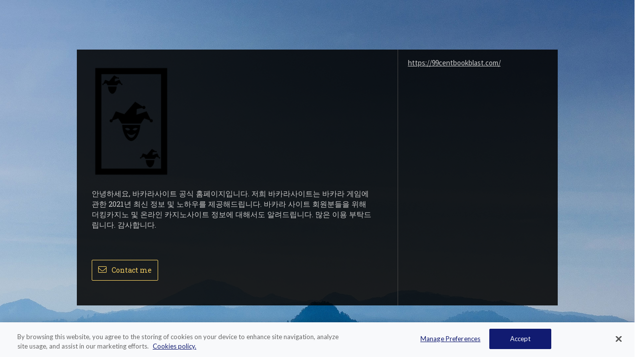

--- FILE ---
content_type: text/html; charset=utf-8
request_url: https://wiseintro.co/99centbookblast
body_size: 4271
content:
<!DOCTYPE html>
<html lang="en" prefix="og: http://ogp.me/ns#" id="wiseintro">
	<head>
		<meta http-equiv="Content-Type" content="text/html; charset=UTF-8">
		<meta charset="UTF-8">
		<meta http-equiv="X-UA-Compatible" content="IE=edge">
		<meta name="viewport" content="width=device-width, initial-scale=1">

		

		<script>
			var WS_APP_VER = "1c277c21.470940473723377796";
		</script>

		<link rel="icon" href="https://d1n2mpfyq0bf3x.cloudfront.net/c815b360cde58d80372ae6e7def04e53/favicon.ico" />
<link rel="stylesheet" href="https://fonts.googleapis.com/css?family=Roboto+Slab:300,400,700|Open+Sans:300,400,700|Source+Sans+Pro:400,300,600,700,700italic,600italic,400italic|Lato:300,400,600,700,900|Libre+Franklin:300,400,700|Montserrat:300,400,700|Old+Standard+TT:300,400,700|Rubik:300,400,700|Source+Serif+Pro:300,400,700|Varela+Round:300,400,700" media="all" />
<link rel="stylesheet" href="https://code.jquery.com/ui/1.11.3/themes/smoothness/jquery-ui.css" />
<link rel="stylesheet" href="https://maxcdn.bootstrapcdn.com/bootstrap/3.3.6/css/bootstrap.min.css" />

<link rel="stylesheet" href="https://d29i1yqmtf7te0.cloudfront.net/css/lib/parsley.css" />

<script src="https://ajax.googleapis.com/ajax/libs/jquery/1.11.3/jquery.min.js"></script>
<script src="https://ajax.googleapis.com/ajax/libs/angularjs/1.5.7/angular.min.js"></script>
<script src="https://ajax.googleapis.com/ajax/libs/angularjs/1.5.7/angular-animate.min.js"></script>
<script src="https://cdnjs.cloudflare.com/ajax/libs/angular.js/1.2.12/angular-sanitize.min.js"></script>
<script src="https://maxcdn.bootstrapcdn.com/bootstrap/3.3.6/js/bootstrap.min.js"></script>
<script src="https://d29i1yqmtf7te0.cloudfront.net/js/lib/jquery.vide.min.js"></script>
<script src="https://d29i1yqmtf7te0.cloudfront.net/js/lib/parsley.min.js"></script>

<script src="/static/js/utils.js?ver=1c277c21.470940473723377796"></script>
<script src="/static/js/common.js?ver=1c277c21.470940473723377796"></script>
<script src="/static/js/dependencies/jquery.touchSwipe.min.js?ver=1c277c21.470940473723377796"></script>

<link rel="stylesheet" href="/static/css/reset.css?ver=1c277c21.470940473723377796">
<link rel="stylesheet" href="/static/css/all.min.css">

		
<meta property="og:url"                content="https://wiseintro.co/99centbookblast" />
<meta property="og:type"               content="profile" />
<meta property="og:title"              content="Check out my personal Intro page!" />
<meta property="og:description"        content="Introduce yourself and your business to the world. Make a powerful Intro page in 2 min." />
<meta property="og:image"              content="http://dn3tzca2xtljm.cloudfront.net/minisites-screenshots/og-image/4993334752968704.jpg" />
<meta property="og:image:secure_url"   content="https://dn3tzca2xtljm.cloudfront.net/minisites-screenshots/og-image/4993334752968704.jpg"  />
<meta property="og:image:width"        content="1200" />
<meta property="og:image:height"       content="630" />



<script src="/static/js/site.js?ver=1c277c21.470940473723377796"></script>
<script>
	var site_draft_id = "4993334752968704";
	var site_id = "4791884137496576";
</script>

<!-- Google Tag Manager -->
<noscript><iframe src="https://www.googletagmanager.com/ns.html?id=GTM-5DCLWS"
height="0" width="0" style="display:none;visibility:hidden"></iframe></noscript>
<script>(function(w,d,s,l,i){w[l]=w[l]||[];w[l].push({'gtm.start':
new Date().getTime(),event:'gtm.js'});var f=d.getElementsByTagName(s)[0],
j=d.createElement(s),dl=l!='dataLayer'?'&l='+l:'';j.async=true;j.src=
'//www.googletagmanager.com/gtm.js?id='+i+dl;f.parentNode.insertBefore(j,f);
})(window,document,'script','dataLayer','GTM-5DCLWS');</script>
<!-- End Google Tag Manager -->



<meta name="description" content="Get To Know More About Me On WiseIntro Portfolio - Providing a Beautiful Website That Works For You, Helping You Raise Your Profile &amp; Attract New Clients">

<title>WiseIntro Portfolio</title>



<link rel="stylesheet" href="/static/css/minisite-style.css?ver=1c277c21.470940473723377796" />
<link rel="stylesheet" href="/static/css/style.css?ver=1c277c21.470940473723377796">
<link rel="stylesheet" href="/static/css/payment.css?ver=1c277c21.470940473723377796">
<link rel="stylesheet" href="/static/css/spinner.css?ver=1c277c21.470940473723377796" />
<link rel="stylesheet" href="/static/css/responsive.css?ver=1c277c21.470940473723377796" />

<link rel="canonical" href="https://wiseintro.co/99centbookblast" />
<link rel="stylesheet" href="/static/css/site.css?ver=1c277c21.470940473723377796" />


		<!-- HTML5 shim and Respond.js for IE8 support of HTML5 elements and media queries -->
		<!--[if lt IE 9]>
		<script src="https://oss.maxcdn.com/html5shiv/3.7.2/html5shiv.min.js"></script>
		<script src="https://oss.maxcdn.com/respond/1.4.2/respond.min.js"></script>
		<![endif]-->
	</head>
	<body class="wi-live ">
		
<div class="site-bg"></div>
<div ng-app="minisites" ng-controller="SiteCtrl" ng-init="init()">
	<iframe class="intro-owner-edit" src="https://wiseintro.co/w/eyp?siteid=4791884137496576"></iframe>
	<div class="container-fluid content preview-mode">
		<div class="row">
			<div class="col-sm-12">
				<div ng-cloak id="minisite" class="preview-mode  black  "
	
	style="font-family: Roboto Slab, sans-serif">
	
	<div class="row">
        
             <div class="row mobile-box">
             <div class="col-xs-4 mobile-box--left">
                <div class="user-image">
                    <img alt="WiseIntro Portfolio" title="WiseIntro Portfolio" ng-show="!!data.photo.value" class="thumb" ng-style="{ 'border-radius': '50%', 'width' : '90px' , 'float': 'left !important'}" ng-src="[[data.photo.value]]" />
                </div>
             </div>
              <div class="col-xs-8 mobile-box--right">
                <h1 ng-if="!fn.metadata.isDataEmpty() && !!data.name.value" class="name main-color">[[data.name.value]]</h1>
              <div>
                <h1 ng-if="!!fn.metadata.isDataEmpty()" class="name main-color" ng-style="{ 'color' : data.style.mainColor.value }">[[metadata.defaultData.name]]</h1>
                <h2 ng-if="!fn.metadata.isDataEmpty() && !!data.title.value" class="title">
                	[[data.title.value]]<span ng-if="!!data.company.value">,</span>
                </h2>
                <h2 ng-if="!!fn.metadata.isDataEmpty()" class="title">[[metadata.defaultData.title]],</h2>
                <h2 ng-if="!fn.metadata.isDataEmpty() && !!data.company.value" class="company">[[data.company.value]]</h2>
                <h2 ng-if="!!fn.metadata.isDataEmpty()" class="company">[[metadata.defaultData.company]]</h2>
              </div>
                  

              </div>
             </div>

		<div id="minisite-row" class="col-sm-10  ">
			<div class="row top-box">
               		<div class="content col" ng-class="{ 'col-sm-8' : fn.metadata.isTwoColumnLayout(), 'col-sm-10 col-sm-push-1' : fn.metadata.isOneColumnLayout() && !data.style.enableRTL.value, 'col-sm-10 col-sm-pull-2' : fn.metadata.isOneColumnLayout() && !!data.style.enableRTL.value }">
					
					<div class="user-image">
						
						<img class="thumb" style="border-radius: 0px; width: 160px;" src="https://d29i1yqmtf7te0.cloudfront.net/upload/419e2dd1-b536-4d10-80b4-8bf3f937ecd0/logo24.format_png.resize_200x.png" alt="WiseIntro Portfolio" title="WiseIntro Portfolio" />
						
					</div>
					
                        <div class="info-block">
                            
                                
                            
                            
                                
                            
                            
                                
                            
                        </div>
                        <div class="details" >

                            <!-- start description -->
                            <div class="description block">
                                
                                    
                                    <div>
                                        <p>안녕하세요, 바카라사이트 공식 홈페이지입니다. 저희 바카라사이트는 바카라 게임에 관한 2021년 최신 정보 및 노하우를 제공해드립니다. 바카라 사이트 회원분들을 위해 더킹카지노 및 온라인 카지노사이트 정보에 대해서도 알려드립니다. 많은 이용 부탁드립니다. 감사합니다.</p>
                                    </div>
                                    <div class="read-btn" style="color : #F3CE62">
                                    	<span class="read-more">Read more</span>
                                    	<span class="read-less">Read less</span>
                                    </div>
                                    
                                
                            </div>
                            <!-- end description -->
                            <!-- start contact-details -->
                            <div class="contact-details block" ng-if="!!fn.metadata.isDataEmpty() || !!data.phone.value || !!data.mobile.value || !!data.fax.value || !!data.address.value || !!data.website.value || !!data.email.value || !!data.skype.value">
                                <ul>
                                    
                                        
                                    
                                    
                                        
                                    
                                    
                                        
                                    
                                    
                                        
                                    
                                    
                                        
                                    
                                    
                                        
                                    
                                    
                                        
                                    
                                </ul>
                            </div>
                            <!-- end details -->
                            <!-- start social -->
                            <div ng-if="!!metadata.socialNetworks.templates.length" class="social block">
                                <ul ng-if="!fn.metadata.isDataEmpty() && !!metadata.socialNetworks.templates.length">
                                    <li ng-if="!!sn.value" class="social-media-icon [[fn.socialNetworks.getTemplateById(sn.templateID).name]]" ng-class="{ 'default' : !!data.style.socialIconsColor.value }" ng-repeat="sn in data.socialNetworks | orderBy:fn.socialNetworks.orderByPriority">
                                        <a ng-href="[[getSanitizedLink(sn.value)]]" ng-style="{ 'background-color' : data.style.mainColor.value, 'border-radius' : data.style.socialIconsBorderRadius.value }" target="_blank">
                                            <img alt="[[fn.socialNetworks.getTemplateById(sn.templateID).name]] Link on WiseIntro webpage" data-wi-title="[[fn.socialNetworks.getTemplateById(sn.templateID).name]] Link on WiseIntro webpage" ng-src="[[fn.socialNetworks.getTemplateById(sn.templateID).custom_icon_url]]" />
                                        </a>
                                    </li>
                                </ul>
                                <ul ng-if="!!fn.metadata.isDataEmpty()">
                                    <li class="social-media-icon [[sn]]" ng-class="{ 'default' : !!data.style.socialIconsColor.value }" ng-repeat="sn in metadata.defaultData.socialNetworks">
                                        <a ng-href="http://[[sn]].com/username" ng-style="{ 'background-color' : data.style.mainColor.value, 'border-radius' : data.style.socialIconsBorderRadius.value }" target="_blank">
                                            <img alt="[[sn]] Link on WiseIntro webpage" data-wi-title="[[sn]] Link on WiseIntro webpage" ng-src="[[fn.socialNetworks.getTemplateByName(sn).custom_icon_url]]" />
                                        </a>
                                    </li>
                                </ul>
                            </div>
                            <!-- end social -->
                            <!-- start contact me button -->
                            <div class="contact-form-btn block" ng-show="!!data.contactForm.isEnabled && !!fn.app.getVerticalRenderedApps().length">
                                <div class="transition scale-soft btn open-contact-form" style="border-color: #F3CE62; color: #F3CE62">
                                    <i class="fal fa-envelope" aria-hidden="true"></i><span>[[ metadata.translations.contactme ]]</span>
                                </div>
                            </div>
                            <!-- end contact me button -->
                            <!-- end contact-details -->
                        </div>

				</div>
				<div class="sidebar col " ng-class="{ 'col-sm-4' : fn.metadata.isTwoColumnLayout(), 'hidden' : fn.metadata.isOneColumnLayout() }">
					<div class="sidebar-content-wrapper">
                        <div class="sidebar-content-slider" ng-show="metadata.dataLoaded && metadata.appsLoaded">
                            <div class="form " id="contact-form" ng-show="!!data.contactForm.isEnabled">
                                
                                <form class="lead-form">
                                    <div class="sidebar-title main-color" ng-style="{ 'color' : data.style.mainColor.value }">[[ metadata.translations.contactformtitle ]]:</div>
                                    <div class="form-group">
                                    	<input type="text" name="name" class="form-control floating-label minisite-name" autocomplete="off" data-parsley-required="" data-parsley-required-message="[[ metadata.translations.contactformnameerror ]].">
                                    	<label for="name" placeholder="[[ metadata.translations.contactformname ]]"></label>
                                   	</div>
                                    <div class="form-group">
	                                    <input type="text" name="telephone" class="form-control floating-label minisite-phone" autocomplete="off" />
	                                    <label for="telephone" placeholder="[[ metadata.translations.contactformphone ]]"></label>
                                   	</div>
                                    <div class="form-group">
	                                    <input type="text" name="email" class="form-control floating-label minisite-email" autocomplete="off" data-parsley-required data-parsley-type="email" data-parsley-required-message="[[ metadata.translations.contactformemailerror ]]." />
	                                    <label for="email" placeholder="[[ metadata.translations.contactformemail ]]"></label>
                                   	</div>
                                    <div class="form-group">
	                                    <textarea name="message" class="form-control floating-label minisite-msg"></textarea>
	                                    <label for="message" placeholder="[[ metadata.translations.contactformmessage ]]"></label>
                                   	</div>
                                    <div id="send-div">
                                    	<input type="submit" value="[[ metadata.translations.contactformsend ]]" class="send"/>
                                    	<div class="spinner" ng-class="{ 'active': metadata.isSendingNote }"></div>
                                    </div>
                                </form>
                                <div class="note-sent">
                                    <i class="fa fa-check"></i>
                                    <span>[[ metadata.translations.contactformnotesent ]]</span>
                                </div>
                                <div class="note-failed">
                                    <i class="fa fa-times"></i>
                                    <span>[[ metadata.translations.contactformnotefailed ]]</span>
                                </div>
                            </div>

														

                            <div class="wiseintro-apps">
                                <div class="intro-app [[app.app_id]]" ng-class="[trustAsHtml(app.html) ? '' : 'hidden',metadata.appsFunctionsShow ? '' : 'hide-app-box-overlay',(metadata.editingApp.isEditingApp && metadata.editingApp.app.id == app.app_id) ? 'current-editing-existing-app' : '']" ng-repeat="app in metadata.appsRendered | orderBy: 'position' | filter: {is_vertical:'true'}">
                                    
                                    <div ng-bind-html="trustAsHtml(app.html)" class="app-wrapper"></div>
                                </div>
                            </div>

                            
                        </div>
                    </div>
				</div>
			</div>
			<div class="row bottom-box" ng-class="{ 'hidden' : !fn.app.getHorizontalRenderedApps().length }">
				<div class="bottombar" ng-class="{ 'col-sm-12' : fn.metadata.isTwoColumnLayout(), 'col-sm-10 col-sm-push-1' : fn.metadata.isOneColumnLayout() && !data.style.enableRTL.value, 'col-sm-10 col-sm-pull-1' : fn.metadata.isOneColumnLayout() && !!data.style.enableRTL.value, 'hidden' : !fn.app.getHorizontalRenderedApps().length }">
					<div class="intro-app [[app.app_id]]" ng-class="[trustAsHtml(app.html) ? '' : 'hidden',metadata.appsFunctionsShow ? '' : 'hide-app-box-overlay',(metadata.editingApp.isEditingApp && metadata.editingApp.app.id == app.app_id) ? 'current-editing-existing-app' : '']" ng-repeat="app in metadata.appsRendered | orderBy: 'position' | filter: {is_vertical:'false'}">
						
						<div ng-bind-html="trustAsHtml(app.html)" class="app-wrapper"></div>
					</div>
				</div>
			</div>
		</div>
	</div>
</div>

<script src="/static/js/main.js?ver=1c277c21.470940473723377796"></script>

			</div>
		</div>
	</div>
</div>

	</body>
</html>

--- FILE ---
content_type: text/html; charset=utf-8
request_url: https://wiseintro.co/w/eyp?siteid=4791884137496576
body_size: -137
content:
<!DOCTYPE html>
<html lang="en">
	
</html>

--- FILE ---
content_type: text/css
request_url: https://wiseintro.co/static/css/minisite-style.css?ver=1c277c21.470940473723377796
body_size: 4591
content:
#minisite {
	font-family: "Roboto Slab";
	font-size: 15px;
	margin-top: 100px;
	transition: margin 500ms;
	position: relative;
	margin-bottom: 60px;
}
.container-fluid.content.preview-mode {
	padding-left: 0;
}
#minisite.preview-mode {
	margin-left: 0;
	margin-top: 100px !important;
}
#minisite-row {
	float: none;
	margin: 0 auto;
	max-width: 970px;
}
#minisite h1 {
    font-size: 46px;
    font-weight: 700;
    padding: 0;
    margin: 0 0 10px 0;
    line-height: 90%;
    letter-spacing: -1px;
    color:#f3ce62;
}

#minisite h2 {
	font-size: 20px;
	font-weight: 400;
	line-height: 100%;
	margin: 0;
	padding: 0;
}

#minisite .main-color {
	transition: color 250ms;
}

#minisite .bottom-box {
	margin-bottom: 100px;
	/* margin-top: 100px; */
	overflow: hidden;
	position: relative;
}

#minisite.preview-mode .top-box {
	margin-top: 0;
}

#minisite .top-box {
	/* margin-bottom: 100px; */
	margin-top: 110px;
	overflow: hidden;
	position: relative;
}

#minisite .content {
	background: rgba(0, 0, 0, 0.85);
	padding: 30px 30px 5000px 30px;
}

#minisite .description {
	margin-top: 20px;
}

#minisite .description p {
	color: #ccc;
	line-height: 140%;
	position: relative;
	transition: max-height 1500ms !important;
}

#minisite .description.less p {
	-webkit-mask-image: url(https://d29i1yqmtf7te0.cloudfront.net/img/mask1.png);
	-webkit-mask-repeat: repeat no-repeat;
	mask-image: url(https://d29i1yqmtf7te0.cloudfront.net/img/mask1.png);
	mask-repeat: repeat no-repeat;
	max-height: 400px !important;
	overflow: hidden;
}

#minisite .description.less .read-btn, #minisite .description.more .read-btn {
	bottom: -15px;
	cursor: pointer;
	display: inline-block;
	padding-bottom: 50px;
	position: relative;
}

#minisite .description .read-btn, #minisite .description.less .read-less, #minisite .description.more .read-more {
	display: none;
}

#minisite .thumb {
	float: left;
	vertical-align: top;
}

#minisite .thumb.medium{
	width: 120px;
}

#minisite .thumb.small{
	width: 80px;
}

#minisite .details {
	-webkit-transition: margin 0.5s ease-in-out;
	-moz-transition: margin 0.5s ease-in-out;
	-o-transition: margin 0.5s ease-in-out;
	transition: margin 0.5s ease-in-out;
	min-height: 270px;
}

#minisite .details .name {
	color: #F3CE62;
	font-size: 46px;
	font-weight: 700;
	letter-spacing: -1px;
	line-height: 90%;
	margin: 0 0 10px 0;
	padding: 0;
}

#minisite .details .title {
	float: none;
	font-size: 20px;
  margin: 0;
	margin-bottom: 10px;
  font-weight: 400;
  letter-spacing: -1px;
  line-height: 100%;
  padding: 0;
}

#minisite .edit-icon
{
	display:inline-block;
    width: 25px;
    height: 25px;
	background: #C0C0C0 no-repeat center center;
	cursor: pointer;
    float: left;
	color:#222;
}

#minisite .edit-icon {
	position: absolute;
	top: -28px;
	right: 20px;
	border-radius: 1px;
	text-align: center;
}

#minisite .edit-icon i{margin-top:4px;}

#minisite .edit-icon.preview-mode{display:none;}
#minisite .edit-icon:hover {
    background: #fff no-repeat center center;
}

#minisite .details .company {
  font-size: 20px;
  font-weight: 400;
  line-height: 100%;
  margin: 0;
  padding: 0;
  letter-spacing: -1px;
}

#minisite .details.no-image {
	margin-left: 0;
}

#minisite.preview-mode .details.hide-image {
	margin-left: 0;
}

#minisite .contact-details a {
	color: inherit;
	display: inline-block;
    max-width: 79%;
    overflow: hidden;
    white-space: nowrap;
    vertical-align: bottom;
    text-overflow: ellipsis;
}
#minisite .contact-details a:hover {
	color: #FFF;
}

#minisite .contact-details span{text-transform:capitalize;}
#minisite .contact-details span.main-site {
	color: #F3CE62;
}

#minisite .contact-details ul {
	margin: 0;
	padding: 0;
}

#minisite .contact-details ul li {
	list-style: none;
	padding: 3px 0;
	line-height: 1.2;
}

#minisite .social ul {
    margin: 0;
    padding: 0;
}

#minisite .social li {
    list-style: none;
    float: left;
    margin:5px;
}

#minisite .social .social-media-icon img {
	height: 24px;
	width: 24px;
	transition: background-color 400ms;
}

#minisite .social .social-media-icon a{
	display: block;
	line-height: 0;
	padding:8px;
	-webkit-transition: all 0.3s;
	-moz-transition: all 0.3s;
	-ms-transition: all 0.3s;
	-o-transition: all 0.3s;
	transition: all 0.3s;
}

#minisite .social .social-media-icon a:hover{
	transform:scale(1.2);
	-webkit-transition: all 0.3s;
	-moz-transition: all 0.3s;
	-ms-transition: all 0.3s;
	-o-transition: all 0.3s;
	transition: all 0.3s;
}

#minisite .social .social-media-icon.default.amazon a{background-color:#ff9900 !important;}
#minisite .social .social-media-icon.default.behance a{background-color:#1769ff !important;}
#minisite .social .social-media-icon.default.blogger a{background-color:#f57d00 !important;}
#minisite .social .social-media-icon.default.blogRSS a{background-color:#f26522 !important;}
#minisite .social .social-media-icon.default.etsy a{background-color:#d5641c !important;}
#minisite .social .social-media-icon.default.facebook a{background-color:#3b5998 !important;}
#minisite .social .social-media-icon.default.flickr a{background-color:#ff0084 !important;}
#minisite .social .social-media-icon.default.foursquare a{background-color:#f94877 !important;}
#minisite .social .social-media-icon.default.google a{background-color:#ea4335 !important;}
#minisite .social .social-media-icon.default.googlemaps a{background-color:#34a853 !important;}
#minisite .social .social-media-icon.default.googleplus a{background-color:#dc4e41 !important;}
#minisite .social .social-media-icon.default.imdb a{background-color:#e3ac3c !important;}
#minisite .social .social-media-icon.default.instagram a{background-color:#3f729b !important;}
#minisite .social .social-media-icon.default.klout a{background-color:#e44803 !important;}
#minisite .social .social-media-icon.default.linkedin a{background-color:#0077b5 !important;}
#minisite .social .social-media-icon.default.pinterest a{background-color:#bd081c !important;}
#minisite .social .social-media-icon.default.slideshare a{background-color:#0077b5 !important;}
#minisite .social .social-media-icon.default.soundcloud a{background-color:#ff8800 !important;}
#minisite .social .social-media-icon.default.tumblr a{background-color:#35465c !important;}
#minisite .social .social-media-icon.default.twitter a{background-color:#55acee !important;}
#minisite .social .social-media-icon.default.vimeo a{background-color:#1ab7ea !important;}
#minisite .social .social-media-icon.default.vkontakte a{background-color:#45668e !important;}
#minisite .social .social-media-icon.default.wordpress a{background-color:#21759b !important;}
#minisite .social .social-media-icon.default.yelp a{background-color:#af0606 !important;}
#minisite .social .social-media-icon.default.youtube a{background-color:#cd201f !important;}

#minisite .social li.social-media-icon.custom a{background-color:rgba(0,0,0,0.85)!important;}

#minisite .bottombar {
	background-color: rgba(0, 0, 0, 0.85);
	border-top: 1px solid #444;
	position: relative;
	padding: 0 10px;
}

#minisite .sidebar {
	background-color: rgba(0, 0, 0, 0.85);
	border-left: 1px solid #444;
	position: relative;
	padding:0 10px 1000px 10px;
}

#minisite .bottombar .app img{width: 100%;}
#minisite .sidebar .app img{width: 100%;}

#minisite .sidebar-title {
	color: #F3CE62;
	font-size: 19px;
	font-weight: 400;
	line-height: 120%;
	padding-bottom: 15px;
}

#minisite .apps-left {
    clear: both;
    padding-top: 20px;
}

#minisite a {
    color: #f3ce62;
}

#minisite .btn.open-contact-form  {
	-moz-border-radius: 2px;
	-webkit-border-radius: 2px;
	border-radius: 2px;
	color: #333;
	float: left;
	padding: 10px 12px;
	text-decoration: none;
	background-color:transparent;
	border:1px solid;
}

#minisite .btn.open-contact-form i {
	font-size: 1.2em;
	padding-right: 10px;
}

#minisite .spacer {
	display: block;
	float: left;
	height: 10px;
	width: 100%;
}

/* #minisite .lead-form{direction:ltr!important;text-align:left!important;} */
#minisite .lead-form input {
	background-color: transparent;
	border: none;
	border-bottom: 1px solid #999;
	margin-bottom: 5px;
	margin-top: 15px;
	padding: 5px;
	width: 100%;
}

#minisite .lead-form input[type="submit"] {
    border: 2px solid #f3ce62;
    padding: 10px 14px;
    -webkit-border-radius: 2px;
    -moz-border-radius: 2px;
    border-radius: 2px;
    color: #f3ce62;
    border: 2px solid #fff;
    color: #fff;
    background-color: transparent;
}

#minisite .lead-form input[type="submit"]:hover{
    border: 2px solid #fff;
    color: #222;
    background-color: #fff
}

#minisite .sidebar .form .note-sent, #minisite .sidebar .form .note-failed {
	color: #FFF;
	display: none;
	font-size: 13px;
	left: 30px;
	padding-top: 5px;
	position: absolute;
}

#minisite .sidebar .form .note-sent {
	bottom: 30px;
}

#minisite .sidebar .form .note-sent i {
	color: #1DC1EA;
}

#minisite .sidebar .form .note-failed {
	bottom: 15px;
}

#minisite .sidebar .form .note-failed i {
	color: #F41717;
}

#minisite form.lead-form #send-div {
	margin-bottom: 25px;
	opacity: 1;
	position: relative;
	transform: none;
}

#minisite form.lead-form #send-div input {
	margin: 0;
	outline: 0;
}

#minisite form.lead-form #send-div .spinner {
	z-index: -1;
  position: absolute;
  width: 100%;
  top: 0;
  height: 100%;
  background-color: rgba(0,0,0,0.85);
  border: 2px solid #fff;
  -webkit-border-radius: 2px;
  -moz-border-radius: 2px;
  border-radius: 2px;	
}

#minisite form.lead-form #send-div .spinner.active {
	z-index: 1;
}

#minisite .form {
	overflow: hidden;
}

#minisite .form form {
    margin-top: -500px;
    -webkit-transition: all 0.5s ease-in-out;
    -moz-transition: all 0.5s ease-in-out;
    -o-transition: all 0.5s ease-in-out;
    transition: all 0.5s ease-in-out;
}

#minisite .form.expanded form {
    margin-top: 0;
    padding: 40px 30px;
    -webkit-transition: all 0.5s ease-in-out;
    -moz-transition: all 0.5s ease-in-out;
    -o-transition: all 0.5s ease-in-out;
    transition: all 0.5s ease-in-out;
}

#minisite .form.edit-mode:hover {
	border: 1px solid #999;
	transform: scale(0.9);
}

#minisite .form .form-overlay {
	display: none;
	width: 100%;
	height: 100%;
	background: rgba(0, 0, 0, 0.85);
	border: 1px solid #999;
	position: absolute;
	top: 0;
	left: 0;
	z-index: 1;
	direction: ltr !important;
	text-align: left !important;
}

#minisite .form:hover .form-overlay {
	display: block;
	transform:scale(1.2);
}

#minisite .form .form-overlay span {
	font-size: 13px;
	left: 50%;
	line-height: 150%;
	position: absolute;
	text-align: center;
	top: 50%;
	transform: translateX(-50%) translateY(-50%) scale(1.1);
}

#minisite form.lead-form .form-group .form-control {
	color: inherit;
	box-shadow: none;
}

#minisite .sidebar .rss ul {
    margin: 0;
    padding: 0;
}

#minisite .sidebar .rss li {
    list-style: none;
}

#minisite .block {
	float: left;
	padding: 0;
	position: relative;
	width: 100%;
	margin-bottom: 50px;
}

#minisite .block.description {
	margin-bottom: 10px;
	padding-right: 20px;
}

#minisite .rss-separator {
	height: 30px;
	float: left;
	width: 100%;
}

#minisite .rss-intro {
	font-size: 13px;
	line-height: 140%;
}

#minisite .rss-img {
	margin: 0 0 10px 0;
}

#minisite .etsy-img img {
	float: left;
	margin: 4px;
	width: 120px;
}

#minisite .lead-form textarea{
	background: transparent;
	border-bottom: 1px solid #999;
	color: #DDD;
	height: 100px;
	margin-top: 20px;
	padding: 5px;
	width: 100%;
}

#minisite .system-link {
	color: #1dc1ea;
}

.parsley-errors-list li {
	font-size: 13px;
	color: #F41717;
}

#minisite .lead-form input.parsley-error {
	border-bottom: 1px solid #F41717;
	color: #F41717;
}

#minisite .user-image{float:left;height:100%;padding:0 20px 0 0;}
#minisite .your-image {
	background: url('https://d29i1yqmtf7te0.cloudfront.net/img/user.png') center 20px no-repeat;
	border: 3px dashed #777;
	float: left;
	min-height: 160px;
	margin: 0 20px 0 0;
	position: relative;
	text-align: center;
	transition: all 0.5s ease-in-out;
	width: 160px;
	padding-bottom: 2px;
}
.details.hide-image,
.details.no-image {
	width: 100% !important;
}
#minisite .your-image button {
	color: #EEE;
	margin-top: 110px;
	font-size: 13px;
	padding: 6px 8px;
	border: 2px solid #777;
	background-color: transparent;
	outline: 0;
}

#minisite .your-image button:hover {
	border: 1px solid #FFF;
	background-color: white;
	color: #222;
}

#minisite .your-image .remove {
	position: absolute;
	top: 5px;
	right: 5px;
	font-size: 24px;
	color: #777;
	cursor: pointer;
}

#minisite .your-image .remove:hover {
	color: #FFF;
}

#minisite.preview-mode .your-image.hide-image {
	height: 0;
	opacity: 0;
	position: absolute;
	width: 0;
	z-index: -1;
}

#minisite .your-image.no-image {
	display: none;
}

/*=================================
 			LIGHT THEME
=================================*/

#minisite.light .bottombar{background-color:rgba(255,255,255,0.9);}
#minisite.light .content{background-color:rgba(255,255,255,0.9);}
#minisite.light .sidebar{background-color:rgba(255,255,255,0.9);}

#minisite.light, #minisite.light .description p{color:#444;}

#minisite.light .description p:before, #minisite.light .description p:after{color:#ccc;}

#minisite.light .bottombar{border-color:#ccc;}
#minisite.light .sidebar{border-color: #ccc !important;}

#minisite.light .lead-form input, #minisite.light .lead-form textarea{border-bottom-color: #999;color:#444;}

#minisite.light .lead-form input[type="submit"]{border-color:#444;color:#444;}

#minisite.light .lead-form input[type="submit"]:hover{background-color: #444;color:#fff;}

#minisite.light .form .form-overlay {color:rgba(255,255,255,0.9);}

#minisite.light .sidebar .form .note-sent, #minisite.light .sidebar .form .note-failed{color: #333;}

#minisite.light .your-image button{color:#333;}
#minisite.light .your-image button:hover{background-color:#777;border:2px solid #777;color:#FFF;}

#minisite.light .description {border-left: 6px solid #DDD;}

#minisite.light li a:hover {
	color: #999;
}
#minisite.light .social li.social-media-icon.custom a{background-color:rgba(255,255,255,0.85)!important;}

/*=================================
 	BW THEME (black and white)
=================================*/

#minisite.bw .content{background-color:rgba(255,255,255,0.9);}

#minisite.bw .content, #minisite.bw .description p{color:#444;}

#minisite.bw .description p:before, #minisite.bw .description p:after{color:#ccc;}

#minisite.bw .sidebar{border-color:#ccc;}

#minisite.bw .your-image button{color:#333;}
#minisite.bw .your-image button:hover{border: 2px solid #FFF;}

#minisite.rtl .col-sm-8,
#minisite.rtl .col-sm-4,
#minisite.rtl .col-sm-10,
#minisite.rtl .col-md-10,
#minisite.rtl .col-md-8
{float:right;}

#minisite.rtl .sidebar {
	border-left: none;
	border-right: 1px solid #444;
}

#minisite.rtl{direction: rtl;}
#minisite.rtl .block, #minisite.rtl .thumb{float:right;text-align:right;}

#minisite.rtl .social{margin-right:0;margin-left:12px;}

#minisite.rtl .social li {
	float: right;
	padding-right: 0;
}

#minisite.rtl .edit-icon{left:0;right:auto;}

#minisite.rtl .sidebar .form .note-sent, #minisite.rtl .sidebar .form .note-failed {
	right: 30px;
}

#minisite.rtl .block.description {
	padding-left: 20px;
	padding-right: 0;
}

#minisite.rtl .description {
	border-left: 0;
	border-right: 6px solid #333;
	margin-left: 0;
	margin-right: 20px;
}

#minisite.rtl .description p {
  padding-left: 0;
  padding-right: 13px;
}

#minisite.rtl.light .description {border-right: 6px solid #DDD;}

#minisite.rtl .description.less .read-btn, #minisite.rtl .description.more .read-btn {
	padding-left: 0;
	padding-right: 13px;
}

#minisite.rtl .contact-details span{display: inline-block;}
#minisite.rtl .user-image{float:right;padding:0 0 0 20px;}
#minisite.rtl .your-image{float:right;margin:0 0 0 20px;}

#minisite.rtl .btn.open-contact-form{float:right;}
#minisite.rtl .contact-form-btn{direction:ltr;}

#minisite.rtl #app-settings{left:34%;right:auto;}
#minisite.rtl #app-settings:before{
	border-left: 15px solid transparent;
	border-right: 12px solid #F2F2F2;
	left: -27px;
	right: auto;
}
#minisite.rtl #app-settings.horizontal:before {
  border-bottom: 0;
  border-left: 10px solid transparent;
  border-right: 10px solid transparent;
  border-top: 10px solid #F2F2F2;
  left: 50%;
}
#minisite.rtl .apps-side-bar-functions{left:10px;right:auto;}
#minisite.rtl .apps-side-bar-button{float:right;}
#minisite.rtl .apps-side-bar-button:first-child{border-left:1px solid #9B9B9B;border-radius:0 2px 2px 0;border-right:0;}
#minisite.rtl .apps-side-bar-button:last-child{border-left:0;border-radius:2px 0 0 2px;border-right:1px solid #9B9B9B;}

#minisite .content, #minisite .sidebar {
	margin-bottom: -5000px;
	padding-bottom: 5000px;
}

.intro-owner-edit{
	border: 0;
	height: 40px;
	position: fixed;
	right: 0;
	top: 20px;
	width: 145px;
	z-index: 2;
}

#upgrade-promotion-bottom.credit {
	left: 320px;
	width: calc(100% - 320px);
}

#upgrade-promotion-bottom.credit.preview-mode {
	left: 0 !important;
	width: 100% !important;
}

/* Promotion line at the bottom of the page */
.credit {
	position: fixed;
	bottom: 0;
	background: #182633;
	color: #fff;
	padding: 8px 0;
	-webkit-transition: all 0.5s ease-in-out;
	-moz-transition: all 0.5s ease-in-out;
	-ms-transition: all 0.5s ease-in-out;
	-o-transition: all 0.5s ease-in-out;
	transition: all 0.5s ease-in-out;
	text-align: center;
	min-height: 41px;
	left: 0;
	line-height: 27px;
	font-size: 15px;
	width: 100%;
	font-weight:bold;
	font-family: 'Lato', sans-serif;
}
.credit p{
	padding:5px 0 5px 10px;
}
.credit .upgrade {
    font-weight: bold;
    font-size: 15px;
    padding: 4px 10px;
    position: absolute;
    right: 10px;
    top: 50%;
    transform: translateY(-50%);
    color: #FF6009;
    cursor: pointer;
}
.credit .btn.upgrade{
	background-color: transparent;
	text-transform: none;
}
.credit .btn.upgrade:hover,
.credit .btn.upgrade:focus{
	color: #FF6009;
	background-color: transparent !important;;
	transition: none;
}
.credit a {
	position: relative;
	color: #FFF;
	outline: 0 !important;
	vertical-align: middle;
	cursor: pointer;
}
.credit a i{
    position: relative;
    font-size: 24px;
    top: 3px;
    right: -2px;
}
.credit a:visited{
	color: #FFF;
}
.credit span.link {
	color: #1CB7EB;
	text-decoration: none;
	white-space: nowrap;
}
.credit span.link:hover{
	color: #FFFFFF;
}
.credit.pro {
	margin-bottom: -43px;
}

--- FILE ---
content_type: text/css
request_url: https://wiseintro.co/static/css/style.css?ver=1c277c21.470940473723377796
body_size: 7297
content:
body {
	color: #EEE;
	font: 400 12px/1.2em "Lato", sans-serif;
	overflow-x: hidden;
}

h1, h2 {
	font-weight: 600;
	letter-spacing: -1px;
}
#ws-navigation-title {
	letter-spacing: normal;
}
a, .text-primary {
	color: #1CB7EB;
}

a:focus{color:#1CB7EB;text-decoration: none;}

a:hover, a.text-primary:focus, a.text-primary:hover {
	color: #fff;
	text-decoration: none;
}
#ws-navigation-title {
	letter-spacing: normal;
}
.modal-text{
	font-size: 20px;
    color: #333333;
    line-height: 113%;
	margin-top: 10px;
}
.whats-next a{
	font-weight: bold;
    text-decoration: underline;
}
.wisekick-img{
	display: block;
    margin: 0 auto;
}
.btn {
	background: #1CB7EB;
	padding: 8px 10px;
	color: #FFF;
	border-radius: 1px;
	text-decoration: none;
}

.btn:hover {
	background-color: #1B7694;
	COLOR: #FFF;
	text-decoration: none;
}

.btn.success:hover {
	background-color: #7F8616;
}

.modal-dialog a.btn:hover {
	color: #FFF;
}

.modal.fade:not(.in).slide-right .modal-dialog {
	-webkit-transform: translate3d(25%, 0, 0);
	transform: translate3d(25%, 0, 0);
}

.btn-primary {
	background-color: #1CB7EB;
}

.site-bg {
	height: 100%;
	position: fixed;
	width: 100%;
}

#editor {
	background-color: #3F4652;
	font-size: 13px;
	overflow: hidden;
	overflow-y: auto;
	position: fixed;
	top: 50px;
	left: 60px;
	width: 300px;
	height: 100vh;
	padding: 0 15px 75px 15px;
	transition: left 500ms ease-in-out, width 500ms ease-in-out;
	z-index: 2;
}
.did_first_flow #editor {
	left: 84px;
}
.did_first_flow #more-panels{
	left: 84px;
}
#editor, #more-panels {
	font-family: "Lato", sans-serif;
}

#backgrounds-more .filter{margin-bottom: 13px;}

.filter .choose-type {
	margin-top: 10px;
}

.filter .choose-type .btn {
	width: 33.333%;
	background-color: transparent;
	font-size: 13px;
	color:#ccc;
}

.filter .choose-type .btn i{
	padding-right:2px
}

.filter .choose-type .btn.active, .filter .choose-type .btn:hover {
	color: #1CB7EB;
	/*border: 1px solid #1CB7EB;*/
	box-shadow: none;
}

#editor.preview-mode {
	left: -300px !important;
}

#editor .form-control, #more-panels .form-control{
	color: #F2F2F2;
}

#editor .contact #email-leads.parsley-error {
	background-color: transparent;
	border: 0;
	border-bottom: 1px solid #F41717;
	color: #F41717;
}

#editor .social .parsley-error input, #more-panels .social .parsley-error input {
	background-color: transparent;
	border: 0;
	border-bottom: 1px solid #F41717;
	color: #F41717;	
}

#growls {
	cursor: default;
	top: 120px !important;
	z-index: 1029;
}

.growl {
	opacity: 1;
}

.growl.growl-notice {
	background-color: #1CB7EB;
}

.growl a {
	color: #FFF;
	text-decoration: underline;
}

#settingsModal .modal-body ul li {
	margin: 5px 0;	
}

#publishModal {
	font-family: Lato;
}

#publishModal .modal-dialog{
	width: 660px;
    height: 420px;
    position: absolute;
    z-index: 100;
    top: 0;
    right: 0;
    left: 0;
    bottom: 0;
    margin: auto;}

#publishModal .modal-header {
	background: #283B4D;
	padding: 35px 0 25px 0;
}
 #publishModal .promotion {
 	font-size: .8em;
 	padding-top: 25px;
 }
 #publishModal button.close {
    position: absolute;
	opacity: 1;
	color: #fff;
	font-size: 15px;
	font-weight: 400;
	background: #283B4D;
	padding: 7px 16px;
	bottom: 10px;
	right: 21px;
	border-radius: 2px;
	 text-shadow: none;
	 letter-spacing: normal;
 }
#publishModal button.close:hover {
	background: #1cb7eb;
}
 #publishModal .promotion a {
	border: 2px solid #1CB7EB;
 	border-radius: 2px;
 	font-weight: 600;
 	color: #1CB7EB;
	padding: 14.5px 16px;
 	font-size: 1.1em;
 }

#publishModal .share iframe {
 	max-width: 100%;
 }

iframe.mask {
	border: 0 !important;
	position: absolute !important;
	height: 100% !important;
	width: 100% !important;
	z-index: 10000 !important;
	top: 0 !important;
	left: 0 !important;
	padding: 0 !important;
}

.modal-dialog a:hover{color:#222;}

.modal-body{padding:0 30px 0px 30px;}

#publishModal .modal-body {
	padding: 40px 48px;
}
#publishModal h1{
	font-size: 24px;
	line-height: 90%;
	color:#fff;
	padding: 0;
	font-weight: 400;
	letter-spacing: 0;
	margin-bottom: 10px;
}
#publishModal h1 i {
	font-size: 25px;
	color: #fff;
}
#publishModal h2.modal-subtitle{
	font-size: 30px;
    color: #333;
    font-weight: 900;
    letter-spacing: -1px;
	padding: 30px 0 0px 0;
    line-height: 100%;
    font-style: italic;
}
#publishModal img.domain {
	display: block;
	margin: 0 auto;
	box-shadow: 0 4px 4px rgba(0,0,0,.25);
	position: relative;
}
#publishModal p, #publishModal div{font-size: 17px;line-height: 150%;}

#publishModal .your-url a {
	font-size: 15px;
	font-weight: 400;
	color: #fff;
}
#publishModal .your-url a.view-page  {
	display: inline-block;
	color: #1CB7EB;
	padding: 3px 9px;
	border: 1px solid #1CB7EB;
	margin-left: 10px;
	border-radius: 2px;
	line-height: 100%;
}
#publishModal .your-url a.view-page:hover {
	color: #fff;
	border-color: #fff;
}
#publishModal  .modal-text {
	font-size: 17px;
	color: #333;
	font-style: italic;
	text-align: left;
    margin: 0 0 10px;
}
#publishModal .next-title {
	font-size: 24px;
	font-weight: 700;
	color: #333;
	text-align: left;
}
#publishModal .next-description {
	font-size: 15px;
	font-weight: 400;
	color: #333;
	text-align: left;
	line-height: 100%;
    margin: 10px 0 20px;
}
#publishModal .whats-next button {
	border: none;
	outline: none;
	background: none;
	color: #FF6009;
	font-size: 15px;
	font-weight: 700;
	text-decoration: underline;
	text-align: left;
	border-radius: 2px;
	float: left;
	padding: 0;
}
#publishModal .whats-next button:hover {
	color: #283B4D;
}
.btn.upgrade.publish {
	font-size: 20px;
	padding: 15px 53px;
	margin: 47px auto;
}

.modal-header{border-bottom: none;}

.navbar{height:50px;}

#editor-main {
	position: relative;
	left: 0;
	transition: all 0.5s ease-in-out;
}

.editor-section {
	clear: both;
	float: left;
	padding: 10px 0;
	width: 100%;
}

.editor-options {
	clear: both;
}

.subtitle {
	padding-bottom: 15px;
}

.container-fluid.content {
	transition: margin-top 500ms;
	padding: 0;
	padding-left: 300px;
    margin: 0 auto;
}
.did_first_flow .container-fluid.content {
	padding-left: 384px;
}
.preview-mode .container-fluid.content {
	margin: 0 auto;
	padding-left: 0;
}
.preview-mode .did_first_flow .container-fluid.content {
	padding-left: 0;
}
a.more {
	color: #222222;
    float: right;
    clear: both;
    padding: 4px 20px;
    margin: 2px 0 0 0;
    font-size: 13px;
    -webkit-border-radius: 1px;
    -moz-border-radius: 1px;
    border-radius: 1px;
    font-weight: bold;
}

a.more:hover {
	color: #fff;
	text-decoration: none;
	cursor: pointer;
	background-color:#1091bc;
}

.apps li {
	width: 100%;
	text-align: left;
	font-size: 0.9em;
	padding-bottom: 5px;
	display: inline-block;
}

.all-apps li {
	cursor: pointer;
}

.all-apps li:not(:nth-child(3n)){
	margin-right: 5px;
}

.all-apps li .app-editor-container{
	width: 100%;
	height: 40px;
	vertical-align: top;
	font-weight: 600;
    line-height: 95%;
    font-size: 14px;
	padding: 11px 13px;
	background: rgba(0,0,0,.6);
	position: relative;
	display: flex;
    align-items: center;
	background: rgba(0,0,0,.6);
}

.all-apps li .app-editor-icon{
	display: inline-block;
	margin-right: 15px;
}

.all-apps li .app-editor-icon img{
	width:23px;
	height:23px;

}
.all-apps li .app-editor-title {
	line-height: 110%;
	font-weight: 400;
	display: inline-block;
	max-width: 60%;
}
.all-apps li .app-editor-addbtn {
	display: inline-block;
	background: #1CB7EB;
	color: #191c21;
	font-size: 12px;
	font-weight: 700;
	padding: 5px;
	position: absolute;
	right: 8px;
	top: 7px;
	border-radius: 2px;
}
#description select option {
	color: #333;
}

#description textarea {
	width: 100%;
	margin-top: 5px;
	height: 225px;
	padding: 15px;
	border: 0;
	line-height: 140%;
}

#description textarea::-webkit-input-placeholder {
	color: #7B7B7B;
}

#description textarea:-ms-input-placeholder {
	color: #7B7B7B;
}

#description textarea::-moz-placeholder {
	color: #7B7B7B;
}

#description textarea:-moz-placeholder {
	color: #7B7B7B;
}

#editor-main {
	left: -110%;
}

#editor-main.active {
	left: 0;
}

.show {
	display: block;
}

.value {
	float: right;
}

.style .editor-options>ul>li {
	clear: both;
	padding: 15px 0;
}

.style .shape {
	border: 2px solid #999;
	cursor: pointer;
	float: right;
	height: 24px;
	margin-left: 10px;
	margin-top: -3px;
	width: 24px;
}

.style .shape:hover {
	border-color: #1CB7EB;
}

.style .shape.active {
	border-color: #1CB7EB;
	background-color: #1CB7EB;
}

.style .pro {
	margin-top: 5px;
}

.style .btn-group {
	margin-top: -8px;
	min-width: 140px;
}

.dropdown-menu{min-width: auto;}

.btn-group.open .dropdown-menu {
	padding-top: 0;
	margin-top: 0;
	border: 0 !important;
	width: 100%;
}

.style .bootstrap-switch {
	margin-top: -7px;
}

.editor-section.contact .bootstrap-switch {
	margin-top: -5px;
}

.style .rounded {
	border-radius: 5px;
}

.style .circle {
	border-radius: 50%;
}

.btn, textarea, .dropdown-menu, .form-control {
	-moz-border-radius: 1px;
	-webkit-border-radius: 1px;
	border-radius: 1px;
	border: 0;
	box-shadow: none;
}

#description .btn-group, #description .btn-group button {
	width: 100%;
}

#editor button, #editor textarea, button.dropdown-toggle {
	background-color: transparent;
	width:100%;
	border: 1px solid #999;
	text-align: left;
	color: #eee;
}

button.dropdown-toggle.choose-vertical{
	border:none;
	border-bottom: 1px solid #999;
}

#more-panels .btn-group, #more-panels .btn-group-vertical{width:100%;}

#more-panels .section-title {
	text-align: center;
	color: #1CB7EB;
    cursor: default;
    font-size: 17px;
    letter-spacing: inherit;
    padding: 5px 0 17px 0;
    text-transform: uppercase;
    font-weight: 700;
    line-height: 120%;
}
.btn .caret {
	position: absolute;
	right: 10px;
	top: 50%;
	transform: translateY(-50%);
}

.style .btn-group.open, .style .btn-group.open span {
	background-color: #fff;
}

.style .btn-group.open button {
	color: #222 !important;
	box-shadow: none;
	background-color: #fff;
}

.btn-group .dropdown-toggle:active, .btn-group.open .dropdown-toggle {
	background-color: #FFF !important;
	color: #222 !important;
	box-shadow: none;
	border: 0 !important;
	border-bottom: 1px solid #FFF !important;
	-webkit-border-radius: 0;
	-moz-border-radius: 0;
	border-radius: 0;
}

.btn-group.open .dropdown-toggle .dropdown-menu {
	padding: 0;
	margin: 0;
	-webkit-border-radius: 0;
	-moz-border-radius: 0;
	border-radius: 0;
	width: 100%;
}

button:hover, .btn:hover {
	cursor: pointer;
}

.sp-replacer {
	background: none;
	border: 0;
	color: #333;
	display: inline-block;
	float: right;
	margin-top: -3px;
	padding: 4px;
	position: relative;
}

.sp-preview {
	width: 18px;
	height: 18px;
	border: 0;
	margin-right: 5px;
	-webkit-border-radius: 100%;
	-moz-border-radius: 100%;
	border-radius: 100%;
}

.sp-preview-inner {
	-webkit-border-radius: 100%;
	-moz-border-radius: 100%;
	border-radius: 100%;
}

.sp-dd {
	left: 8px;
	position: absolute;
	top: 4px;
}

.editor .dropdown-toggle {
	background-color: #333;
	color: #ccc;
	border: 0;
}

.color-btn {
	border: 1px solid #222;
	cursor: pointer;
	float: right;
	height: 18px;
	margin-right: 5px;
	outline: 0 solid;
	width: 18px;
	-webkit-border-radius: 100%;
	-moz-border-radius: 100%;
	border-radius: 100%;
}

.color-palette {
	float: right;
}

.color1 {
	background-color: #A2CC4E;
	outline-color: #A2CC4E;
}

.color2 {
	background-color: #F3D128;
	outline-color: #F3D128;
}

.color3 {
	background-color: #f16464;
	outline-color: #f16464;
}

.color4 {
	background-color: #1CB7EB;
	outline-color: #1CB7EB;
}

.bootstrap-switch {
	border: 0;
	-webkit-border-radius: 2px;
	-moz-border-radius: 2px;
	border-radius: 2px;
}

.label.pro {
	cursor: pointer;
	display: inline-block;
	vertical-align: top;
	font-weight: normal;
	font-size: 10px;
	line-height: 14px;
	border-radius: 1px;
	position: relative;
	margin: 0 0 0 8px;
	padding: 2px 4px;
	text-transform: uppercase;
	background-color: #FF6009;
	color:#FFF;
	top: 1px;
	user-select: none;
}

.clr {
	clear: both;
}

.btn-primary {
	border: 0;
}

.in-use {
	float: left;
	width: 100%;
	/*margin-bottom: 15px;*/
}

.in-use .move, .in-use span {
	float: left;
}
#editor .in-use .section-title {
	float: none;
}
.in-use li {
    width: 100%;
    height: 40px;
    vertical-align: top;
    font-weight: 400;
    line-height: 95%;
    font-size: 14px;
    padding: 11px 13px;
    background: rgba(0,0,0,.6);
    position: relative;
	margin-bottom: 7px;
}

.in-use i {
	font-size: 14px;
}
.move i {
	font-size: 13px;
	color: rgba(255,255,255,.4);
	padding: 0;
    margin-right: 9px;
}
.in-use .edit, .in-use .delete {
	float: right;
}
.in-use .edit i {
	font-size: 16px;
	color: #C4C4C4;
	margin-right: 9px;
}
.in-use .delete i {
	font-size: 16px;
	color: #A82E2E;
}
.in-use .edit:hover i, .in-use .delete:hover i {
	color: #fff;
}
/* contact details form */
input[type="text"], input[type="tel"], input[type="email"], input[type="url"],
	input[type="password"], input[type="search"], input[type=number],
	textarea, .form-control {
	margin: 0;
	-webkit-appearance: none;
	-webkit-border-radius: 0;
	resize: none;
	box-shadow: none;
}

.form-group {
	position: relative;
}

.form-control {
	background: none;
	border: 1px solid #999;
	border-radius: 0;
	border-width: 0 0 1px;
	display: block;
	font-size: 15px;
	width: 100%;
	height:31px;
	-webkit-box-shadow: inset 0 1px 1px rgba(0, 0, 0, 0.075);
	box-shadow: inset 0 1px 1px rgba(0, 0, 0, 0.075);
	-webkit-transition: border-color ease-in-out 0.15s, box-shadow
		ease-in-out 0.15s;
	-o-transition: border-color ease-in-out 0.15s, box-shadow ease-in-out
		0.15s;
	transition: border-color ease-in-out 0.15s, box-shadow ease-in-out 0.15s;
}

.form-control[required]+label[placeholder] {
	pointer-events: none;
	display: block;
}

.form-control+label[placeholder] {
	position: absolute;
	top: 4px;
	left: 8px;
	right: 8px;
	height: 20px;
	pointer-events: none;
}

input[type="text"]:focus, input[type="tel"]:focus, input[type="email"]:focus,
	input[type="url"]:focus, input[type="password"]:focus, input[type="search"]:focus,
	input[type=number]:focus, textarea:focus, .form-control:focus {
	outline: none;
	box-shadow: none;
}

.form-control:focus {
	border-color: #999;
	outline: 0;
}

.form-control+label[placeholder]:before {
	content: attr(placeholder);
	display: inline-block;
	position: absolute;
	-webkit-transition: all .2s linear;
	transition: all .2s linear;
	color: #CCC;
	font-size: 14px;
	top: 0;
	left: 0;
}

.form-control:focus+label[placeholder]:before, .form-control.active+label[placeholder]:before {
	font-size: 10px !important;
	left: 0 !important;
	top: -12px !important;
}

.rtl .form-control+label[placeholder]:before, .rtl .form-control:focus+label[placeholder]:before, .rtl .form-control.active+label[placeholder]:before {
	left: initial !important;
	right: 0 !important;
}

/* start email-leads field */
#email-leads.form-control+label[placeholder]:before {
	font-size: 13px;
}

#email-leads.form-control:focus+label[placeholder]:before, #email-leads.form-control.active+label[placeholder]:before {
	font-size: 10px;
}
/* end email-leads field */

.pull-right{float:right!important;}

.using-pro {
	background-color: #FF6000;
	color: #fff;
	padding: 6px 10px;
	-webkit-border-radius: 2px;
	-moz-border-radius: 2px;
	border-radius: 2px;
	position: absolute;
	z-index: 999;
	left: -10px;
	top: -14px;
	opacity: 1;
	-webkit-transition: all 0.5s ease-in-out;
	-moz-transition: all 0.5s ease-in-out;
	-ms-transition: all 0.5s ease-in-out;
	-o-transition: all 0.5s ease-in-out;
	transition: all 0.5s ease-in-out;
}

#using-pro.preview-mode {
	opacity: 0;
	-webkit-transition: all 0.5s ease-in-out;
	-moz-transition: all 0.5s ease-in-out;
	-ms-transition: all 0.5s ease-in-out;
	-o-transition: all 0.5s ease-in-out;
	transition: all 0.5s ease-in-out;
}

.using-pro span {
	display: none;
}

.using-pro.removed span {
	display: block;
}

.using-pro.removed {
	background-color: #aaaaaa;
	color: #333;
	-webkit-transition: all 0.5s ease-in-out;
	-moz-transition: all 0.5s ease-in-out;
	-ms-transition: all 0.5s ease-in-out;
	-o-transition: all 0.5s ease-in-out;
	transition: all 0.5s ease-in-out;
}

.using-pro.removed i {
	-ms-transform: rotate(45deg); /* IE 9 */
	-webkit-transform: rotate(45deg); /* Chrome, Safari, Opera */
	transform: rotate(45deg);
}

.modal-backdrop.in{
	opacity: 0.85;
}

.logo {
	padding-top: 5px;
	height:60px;
	border-bottom:1px solid #555;
	background-color: #333;
	text-align: center;
}

.logo img{margin-top: 8px;}

.editor-section.contact .form-group {
	margin-top: 20px;
}

ul.dropdown-menu{padding:0;margin:0;}

.dropdown-menu>li{padding:0;}

.dropdown-menu>li>a{padding:8px 16px;}

.dropdown-menu>li>span{float: left;padding-left:16px;padding-right: 10px;color:#333;}

.add-page-to-sig .onoffswitch {
  display: inline-block;
  float: none;
  left: 10px;
	top: 0;
  vertical-align: middle;	
}

.center{text-align: center;}

.survey .btn{clear:both;margin-top: 10px;background-color: #B2BB2C;padding:12px 6px;width:100%;}

#editor .your-image img{width:50px;height:auto;}

#editor .your-image {
	background-color: rgba(255, 255, 255, 0.1);
	width: 100%;
	clear: both;
	padding: 12px;
	position: relative;
	border: 3px dashed transparent;
}

#editor .your-image button {
	font-size: 14px;
	padding: 6px 8px;
	border: 0;
	background-color: transparent;
	text-align: center;
	width: auto;
	outline: 0;
	position: absolute;
	left: 35%;
	top: 50%;
	transform: translateY(-50%);
}

#editor .your-image .fa {
	display: block;
	font-size: 25px;
}

.uploadcare-dragging #editor .your-image {
	border-color: #A9ACB2;
}

h1.modal-title{font-size:42px;}

.share li {
 	overflow: hidden;
 	max-height: 75px;
 }

.share li a{
	-moz-border-radius: 2px;
	-webkit-border-radius: 2px;
	border-radius: 2px;
	padding:12px 6px;
	display: inline-block;
	width:100%;
	color:#fff;
	font-size:15px;
	text-decoration: none;
}
.whats-next >a {
	font-size: 20px;
    font-weight: bold;
}
.whats-next button{
	border: none;
    background: none;
    color: #1CB7EB;
    font-weight: bold;
    text-decoration: underline;
}
.whats-next{text-align: center;}

.whats-next .title{font-size:17px;font-weight: 600;margin:10px auto;line-height: 120% !important;min-height: 40px;}

.add-page-to-sig input, .share-with-email input{padding:5px;width:100%;}

.add-page-to-sig .btn, .share-with-email .btn{width: 100%;margin-top: 8px;padding:12px;}

.whats-next li.facebook {
 	padding-left: 40px;
 	padding-right: 0;
 	position: relative;
 }

 /*.facebook.with-transition.scale {*/
 	/*position: relative;*/
    /*top: 5px;	*/
 /*}*/
 .whats-next li.linkedin {
 	margin-left: -5px;
 }
 .whats-next li.twitter {
 	margin-left: -20px;	
 }

/* scrollbar */
::-webkit-scrollbar {
	width: 16px;
	background: #3F4652;
}

/* Track */
::-webkit-scrollbar-track {
	-webkit-border-radius: 10px;
	border-radius: 10px;
}

/* Handle */
::-webkit-scrollbar-thumb {
	-webkit-border-radius: 10px;
	border-radius: 10px;
	background: rgba(255, 255, 255, 0.8);
	min-height: 50px;
}

#editor::-webkit-scrollbar-thumb, #more-panels .section-more::-webkit-scrollbar-thumb {
	min-height: 200px !important;
}

::-webkit-scrollbar-thumb:window-inactive {
	background: rgba(255, 255, 255, 0.4);
}

/* css flipswitch */
.onoffswitch {
	-moz-user-select: none;
	-ms-user-select: none;
	-webkit-user-select: none;
	clear: both;
	float: right;
	margin-bottom: 2px;
	position: relative;
	top: -5px;
	width: 44px;
}

.onoffswitch-checkbox {
	display: none;
}

.onoffswitch-label {
	display: block;
	overflow: hidden;
	cursor: pointer;
	height: 20px;
	padding: 0;
	line-height: 20px;
	border: 2px solid #999;
	border-radius: 20px;
	background-color: #999;
	transition: background-color 0.3s ease-in;
}

.onoffswitch-label:before {
	content: "";
	display: block;
	width: 20px;
	margin: 0px;
	background: #FFFFFF;
	position: absolute;
	top: 0;
	bottom: 0;
	right: 22px;
	border: 2px solid #999;
	border-radius: 20px;
	transition: all 0.3s ease-in 0s;
}

.onoffswitch-checkbox:checked+.onoffswitch-label {
	background-color: #1CB7EB;
}

.onoffswitch-checkbox:checked+.onoffswitch-label, .onoffswitch-checkbox:checked+.onoffswitch-label:before {
	border-color: #1CB7EB;
}

.onoffswitch-checkbox:checked+.onoffswitch-label:before {
	right: 0;
}

/* social icons switch */
.social-color .onoffswitch {
	position: relative;
	width: 90px;
	-webkit-user-select: none;
	-moz-user-select: none;
	-ms-user-select: none;
}

.social-color .onoffswitch-checkbox {
	display: none;
}

.social-color .onoffswitch-label {
	display: block;
	overflow: hidden;
	cursor: pointer;
	border: 2px solid #DDD;
	border-radius: 25px;
	height: 25px;
}

.social-color .onoffswitch-label:before {
	display: none;
}

.social-color .onoffswitch-inner {
	display: block;
	width: 200%;
	margin-left: -100%;
	transition: margin 0.3s ease-in 0s;
}

.social-color .onoffswitch-inner:before, .social-color .onoffswitch-inner:after {
	display: block;
	float: left;
	width: 50%;
	height: 25px;
	padding: 0;
	font-size: 15px;
	color: white;
	box-sizing: border-box;
}

.social-color .onoffswitch-inner:before {
	content: "Default";
	padding-left: 10px;
	background-color: #1CB7EB;
	color: #FFFFFF;
}

.social-color .onoffswitch-inner:after {
	content: "Site";
	padding-right: 10px;
	background-color: #EEEEEE;
	color: #999999;
	text-align: right;
}

.social-color .onoffswitch-switch {
	display: block;
	width: 22px;
	margin: 1px;
	background: #FFFFFF;
	position: absolute;
	top: 0;
	bottom: 0;
	right: 62px;
	border: 2px solid #ddd;
	border-radius: 25px;
	transition: all 0.3s ease-in 0s;
}

.social-color .onoffswitch-checkbox:checked+.onoffswitch-label .onoffswitch-inner {
	margin-left: 0;
}

.social-color .onoffswitch-checkbox:checked+.onoffswitch-label .onoffswitch-switch {
	border-color: #1CB7EB;
	right: 0;
}

.social-color .onoffswitch-checkbox:checked+.onoffswitch-label, .social-color .onoffswitch-checkbox:checked+.onoffswitch-label:before {
	border-color: #1CB7EB;
}

/* uploadcare */
.uploadcare-widget .uploadcare-widget-button, .uploadcare-widget .uploadcare-widget-text {
	display: none !important;
}

b{font-weight:600;color:#111;}

.intro-app{padding:20px 10px;}

.intro-app:last-child{
	margin-bottom:30px;
}

#contact-form{
	position: relative;
}

.editor-section.style .thumb-size li {
	float: left;
	border: 2px solid #999;
	padding: 5px;
	margin: 4px;
	width: 30px;
	height: 30px;
	display: block;
	color: #999;
	font-weight: 600;
	text-align: center;
	cursor: pointer;
}

.editor-section.style .thumb-size li:hover {
	border: 2px solid #1CB7EB;
	color: #1CB7EB;
}

.editor-section.style .thumb-size li.active  {
	border: 2px solid #1CB7EB;
	color: #1CB7EB;
}

.editor-section.style .thumb-size ul {
	position: relative;
	top: -10px;
}

.color-scheme li{margin-right: 10px;float:left;cursor:pointer;}

.color-scheme li:last-child{margin-right:0;}

.color-scheme label{padding-bottom: 10px;}

.transition{
	-webkit-transition: all 0.3s;
	-moz-transition: all 0.3s;
	-ms-transition: all 0.3s;
	-o-transition: all 0.3s;
	transition: all 0.3s;
}

.transition:hover{
	-ms-transform: scale(1.3,1.3); /* IE 9 */
	-webkit-transform: scale(1.3,1.3); /* Safari */
	transform: scale(1.3,1.3);

}
.transition.app-editor-container:hover{
	-ms-transform: scale(1.1,1.1); /* IE 9 */
	-webkit-transform: scale(1.1,1.1); /* Safari */
	transform: scale(1.1,1.1);
	-webkit-box-shadow: 0px 0px 10px 0px rgba(0,0,0,0.5);
	-moz-box-shadow: 0px 0px 10px 0px rgba(0,0,0,0.5);
	box-shadow: 0px 0px 10px 0px rgba(0,0,0,0.5);
}
.transition.scale-soft:hover{
	-ms-transform: scale(1.1,1.1); /* IE 9 */
	-webkit-transform: scale(1.1,1.1); /* Safari */
	transform: scale(1.1,1.1);
}

.get-domain a {
	color: #FF6009;
}

.modal{z-index:1300;}

.modal-content{
	-webkit-border-radius:2px;
	-moz-border-radius:2px;
	border-radius:2px;
	text-align: center;
}

.modal-nav{float:right;padding-top: 60px;}

.navbar-header-pro {
	background-color: #FF6009;
	color: #FFF;
	font-family: "Source Sans Pro", sans-serif;
	font-size: 1em;
	font-weight: 600;
	left: 80px;
	padding: 6px 0;
	position: fixed;
	text-align: center;
	top: -46px;
	transition: top 0.5s ease-in-out;
	width: 100%;
	z-index: 1;
}

.navbar-header-pro.active {
	top: 100px;
}

.navbar-header-pro.preview-mode {
	top: -46px !important;
}

#using-pro{float: none;display: table;}

.btn.success {
	background-color: #B2BB2C;
}

.sp-container {
	border: 0;
	width: 200px !important;
}

.sp-palette-container {
	border: 0;
}

.sp-palette .sp-thumb-inner {
	border-radius: 50%;
}

.sp-palette .sp-thumb-el {
	background: 0;
	border: 0;
	height: 18px;
	margin: 2px;
	width: 18px;
}
/*tooltips*/
.app-tooltip {
	position: absolute;
	left: -5px;
	top: 20%;
	background: #fff;
	padding: 30px 25px;
	z-index: 1001;
	width: 370px;
	border: 1px solid rgba(242,242,242,.15);
	border-radius: 2px;
	-webkit-box-shadow:  0 0 30px rgba(0,0,0,.5);
	-moz-box-shadow: 0 0 30px rgba(0,0,0,.5);
	box-shadow: 0 0 30px rgba(0,0,0,.5);
	transition: all .3s ease;
}
.app-tooltip img {
	max-width: 100%;
}
.app-img {
	position: absolute;
	top: 50px;
	right: 40px;
}
.tooltip-heading {
	color: #000;
	font-size: 20px;
	margin: 10px 0;
}
.tip-text {
	color: #000;
	font-size: 13px;
}
/* start uploadcare */
.uploadcare-widget .uploadcare-widget-button, .uploadcare-widget .uploadcare-widget-text, .uploadcare-widget-circle--canvas canvas { display: none !important;}
.uploadcare-widget { position: static; }
.uploadcare-widget-dragndrop-area {
	background-color: transparent;
	border: 0;
	color: transparent;
	display: none;
	height: 100%;
	left: 0;
	margin: 0;
	opacity: 0;
	padding: 0;
	position: absolute;
	top: 0;
	width: 100%;
}
.uploadcare-widget.uploadcare-dragging .uploadcare-widget-dragndrop-area {
	background-color: transparent;
	border-color: transparent;
	color: transparent;
}
/* end uploadcare */

/* start modals */
.modal .ws-close {
	position: absolute;
	top: 20px;
	right: 20px;
	transition: transform 500ms;
	cursor: pointer;
}

.modal .ws-close:hover {
	transform: rotate(180deg);
}
/* end modals */
.mobile-box {
	position: absolute;
	width: 100%;
	min-height: 100px;
	padding: 18px 0px;
	text-align: left;
	margin: 0;
	background: rgba(242,242,242,.95);
	/*display: none;*/
	top: -800px;
	transition: all 0.5s ease;
}
.mobile-box--right, .mobile-box--left {
	padding: 0;
}
#minisite .mobile-box h1 {
	font-size: 27px;
	line-height: 100%;
	padding: 0;
	color: #333;
	margin-bottom: 4px;
}
#minisite .mobile-box h2 {
	font-size: 15px;
	line-height: 120%;
	color: #333;
	display: inline-block;
	letter-spacing: 0;
}
#minisite .mobile-box a.tel {
	font-size: 15px;
	font-weight: 700;
	background: #333;
	padding: 10px 14px;
	color: #fff;
	display: inline-block;
	margin-top: 10px;
	border-radius: 2px;
	line-height: 120%;
}
#minisite .mobile-box a.tel img {
	vertical-align: bottom;
}
.mobile-box.sticky {
	display: block;
	left: 0;
	position: fixed;
	top: 0;
	z-index: 20;
}
.top-box.none {
	display: none;
}



--- FILE ---
content_type: text/css
request_url: https://wiseintro.co/static/css/payment.css?ver=1c277c21.470940473723377796
body_size: 4769
content:
/*
 * Common styles for payment modals
 */
/*.payment-modal.modal {*/
    /*font-size: 15px;*/
    /*color: #555;*/
/*}*/

/*.payment-modal.modal h1 {*/
    /*font-size: 24px;*/
    /*color: #333;*/
    /*line-height: 100%;*/
    /*font-weight: 400;*/
    /*padding: 10px 0 10px 0;*/
/*}*/

/*!* payment form *!*/
/*.payment-modal .modal-title{*/
	/*color: #333;*/
	/*font-size: 24px;*/
	/*font-weight: 400;*/
	/*letter-spacing: -1px;*/
	/*line-height: 100%;*/
	/*padding: 10px 0 10px 0;*/
/*}*/

/*.payment-modal#simple {*/
    /*font-size: 18px;*/
    /*color: #333333;*/
    /*padding: 20px 30px;*/
    /*-webkit-border-radius: 2px;*/
    /*-moz-border-radius: 2px;*/
    /*border-radius: 2px;*/
/*}*/

/*.payment-modal .form {*/
	/*clear: both;*/
/*}*/

/*.payment-modal .form fieldset {*/
	/*padding-top: 10px;*/
/*}*/

/*.payment-modal#simple input, .payment-modal#simple select {*/
    /*height: auto;*/
    /*-webkit-border-radius: 2px;*/
    /*-moz-border-radius: 2px;*/
    /*border-radius: 2px;*/
    /*border: 1px solid #ccc;*/
    /*padding: 8px 10px;*/
/*}*/

/*.payment-modal .form-control {*/
    /*background-color: #fff;*/
/*}*/

/*.payment-modal .price {*/
    /*text-align: center;*/
    /*padding: 0;*/
/*}*/

/*.payment-modal .price .cost {*/
    /*font-size: 60px;*/
    /*font-weight: 300;*/
    /*padding-bottom: 10px;*/
/*}*/

/*.payment-modal .billed{*/
    /*font-size:15px;*/
/*}*/

/*.payment-modal .price sup {*/
    /*font-size: 15px;*/
    /*top: -30px;*/
    /*left: 0px;*/
    /*font-weight: 600;*/
/*}*/

/*.payment-modal .paypal {*/
    /*padding-top: 20px;*/
    /*margin-top: 20px;*/
    /*padding-bottom: 10px;*/
    /*float: left;*/
    /*width: 100%;*/
/*}*/

/*.payment-modal .paypal span {*/
    /*position: relative;*/
    /*top: -20px;*/
    /*padding-right: 10px;*/
/*}*/
/*@-moz-document url-prefix() {*/
  /*.payment-modal .paypal span {*/
    /*top:0;*/
  /*}*/
/*}*/

/*.payment-modal .paybutton button.submit {*/
    /*background-color: #FF6009;*/
    /*-webkit-border-radius: 2px;*/
    /*-moz-border-radius: 2px;*/
    /*border-radius: 2px;*/
    /*color: #fff;*/
    /*font-size: 18px;*/
    /*border: none;*/
    /*padding: 14px 20px;*/
    /*width: 100%;*/
    /*position: relative;*/
    /*transition: all 0.2s ease;*/
    /*margin-top: 23px;*/
/*}*/

/*.payment-modal .paybutton button.submit:hover {*/
    /*background-color: #FF6009;*/
    /*transition: all 0.2s ease;*/
/*}*/

/*!*.payment-modal .paybutton button.submit:before {*!*/
    /*!*content: "\f023";*!*/
    /*!*font-family: FontAwesome;*!*/
    /*!*top: 10px;*!*/
    /*!*left: 50px;*!*/
    /*!*position: absolute;*!*/
    /*!*font-weight: 300;*!*/
    /*!*font-size: 24px;*!*/
/*!*}*!*/

/*.payment-modal .cvv, .payment-modal .paybutton {*/
    /*padding-right: 0;*/
/*}*/

/*.payment-modal .paybutton {*/
	/*float: left;*/
	/*position: relative;*/
	/*width: 100%;*/
/*}*/

/*.payment-modal .paybutton #pay-now-overlay {*/
	/*background-color: rgba(51, 51, 51, 0.8);*/
	/*height: 100%;*/
	/*position: absolute;*/
	/*width: 100%;*/
	/*z-index: -1;*/
/*}*/
/*.payment-modal .paybutton #pay-now-overlay.active{z-index:1;}*/
/*.payment-modal .paybutton #pay-now-overlay .spinner{height:100%;width:100%;}*/
/*.payment-modal .paybutton #pay-now-overlay .spinner:before {*/
	/*border-top-color: rgba(0, 0, 0, 0);*/
	/*height: 30px;*/
	/*left: 49%;*/
	/*top: 39%;*/
	/*width: 30px;*/
/*}*/

/*.payment-modal .form-group i {*/
    /*position: absolute;*/
    /*right: 10px;*/
    /*top: 28px;*/
    /*color: #ccc;*/
    /*font-size: 24px;*/
/*}*/

/*.payment-modal button.close {*/
    /*position: absolute;*/
    /*top: 10px;*/
    /*right: 10px;*/
/*}*/

/*.payment-modal#simple .modal-dialog {*/
    /*width: 700px;*/
    /*height: 580px;*/
    /*position: absolute;*/
    /*z-index: 100;*/
    /*overflow: hidden;*/
    /*top: 0;*/
    /*right: 0;*/
    /*left: 0;*/
    /*bottom: 0;*/
    /*margin: auto;*/
/*}*/

/*.payment-modal .month, .payment-modal .year {*/
    /*padding-left: 0;*/
/*}*/

/*.payment-modal .exp-label{padding-left: 0;}*/

/*.payment-modal label{font-size:15px;float:left;padding-bottom: 5px;padding-left: 5px;}*/

/*.payment-modal .field_error {*/
    /*border: 1px solid #ff0000 !important;*/
/*}*/

/*.payment-modal .payment-errors, .paypal-errors {*/
    /*color:#ff0000;*/
    /*font-size: 15px;*/
    /*padding: 5px 0 0 0;*/
/*}*/

/*.payment-modal .paybutton button[disabled].submit:hover{*/
    /*background-color: #80a100;*/
/*}*/

/*.payment-modal .paybutton button[disabled].submit{*/
    /*cursor: default;*/
/*}*/

.simple-content{
    padding: 0 !important;
    margin: 0 !important;
        height: 100%;
    width: 100%;

}
.simple-content .modal-body {
    padding: 0;
        height: 100%;
    width: 100%;
}
.simple-content .row {
    padding: 0 !important;
    margin: 0 !important;
    height: 100%;
    width: 100%;
}
.simple-content *:not(i){
    font-family: "Lato", sans-serif;
}

.simple-content .payment{
    padding: 0 !important;
    height: 100%;
}
.simple-content .payment label{
    font-size: 15px;
    font-weight: 400;
    color: #333;
    margin-bottom: 3px !important;
}

.simple-content  .right{
    text-align: center;
    padding: 50px 25px 0 25px;
    background: #fff;

}

.simple-content .left, .simple-content .right{
    height: 100%;
}

.simple-content .left {
    background: #283B4D;
    color: #fff;
    padding: 24px 20px 10px 22px;
    position: relative;
    text-align: center;
}

#simple .simple-content .left h1{
    color: #FFF;
    margin-top: 5px;
    font-size: 20px;
    margin-bottom: 10px;
    font-weight:400;
    text-align: center;
    letter-spacing: 0;
}

.simple-content .price{
    font-size: 50px;
    font-weight: 400;
    position: relative;
    text-align: center;
    line-height: 100%;
}

.simple-content .price sup{
    font-size: 22px;
    top: -26px;
    left: 2px;
    font-weight: bold;
}

.simple-content .billed-annually{
    font-size: 13px;
    text-align: center;
}

.simple-content .bullets{
    padding-left: 30px;
    margin-top: 35px;
    text-align: left;
}
.simple-content .bullets p {
    margin-bottom: 10px;
    font-size: 15px;
}
.simple-content .or{
    float: left;
    position: relative;
    top: 12px;
    left: 40px;
    color: #333333;
}

.simple-content .badges{
    margin-top: 35px;
    left: 55px;
    text-align: center;
    bottom: 20px;
    position: absolute;
}

.badges img{
    vertical-align: top;
    display: inline-block;
    padding: 10px;
}

.simple-content  input[type="text"]{
    -webkit-border-radius: 2px;
    -moz-border-radius: 2px;
    border-radius: 2px;
    border: 1px solid #BDBDBD;
    font-size: 15px;
    height: 40px;
}

.simple-content select{
    -webkit-border-radius: 2px !important;
    -moz-border-radius: 2px !important;
    border-radius: 2px !important;
    border: 1px solid #BDBDBD !important;
    height: 40px !important;
}

.simple-content .credit-card-images {
    top: 35px;
    right: 10px;
    position: relative;
}

.simple-content .field-error-text{
	display: none;
	color: #EB5757;
	font-size: 12px;
}

.simple-content .field_error{
	border: 1px solid #EB5757 !important;
}

.simple-content .payment-errors{
    color: #EB5757;
    font-size: 15px;
    font-weight: bold;
    margin-bottom: 5px;
}
.simple-content .form.pull-right {
    margin-bottom: 20px;
}
.simple-content .form-group{
    margin-bottom: 8px;
    text-align: left;
}

.simple-content .form-group.has-errors{
    margin-bottom: 0px;
}

.simple-content .date{
    padding-right: 0 !important;
}

.simple-content .cvv{
    padding-left: 8px;
}

.simple-content .cvv input{
    padding-left:10px;
    padding-right: 5px;
}
.expiration {
    padding-left: 0;
}
.paypal-wrapper{
    margin-top: 15px;
    border: none;
}
.paypal-wrapper span {
    display: inline-block;
    color: #4F4F4F;
    font-size: 22px;
    font-weight: 700;
    vertical-align: middle;
    padding-right: 18px;
}

.left ul li:before{
    content: '';
    width: 20px;
    height: 20px;
    display: inline-block;
    background: url(https://d1n2mpfyq0bf3x.cloudfront.net/c815b360cde58d80372ae6e7def04e53/Union-intro-up.svg);
    background-repeat: no-repeat;
    background-position: center center;
    position: relative;
    top: 4px;
    margin-right: 6px;
}

.left ul li{
    line-height: 200%;
    font-weight: 400;
    font-size: 15px;
    line-height: 1.8;
}
.left ul{
    list-style: none;
    padding: 0;
    text-align: left;
}

.simple-content .date select{
    font-size: 15px !important;
}

#pp_button {background:url('https://d1n2mpfyq0bf3x.cloudfront.net/c815b360cde58d80372ae6e7def04e53/paypal-bf-modal.svg');width:173px;height:50px;cursor:pointer;border:0}


/* Styles for new modal */
/* Generic modal */
.generic-modal.modal{
    top: 30px;
}
.generic-modal .modal-content{
    text-align: start;
}
.generic-modal .modal-dialog{
    width: 540px;
}
.generic-modal .close-modal{
    position: absolute;
    right: -32px;
    top: -37px;
    font-size: 30px;
    color: #ffffff;
    cursor: pointer;
}
.generic-modal .modal-body{
    display: flex;
    flex-direction: column;
    align-items: center;
    font-family: 'Lato', sans-serif;
    padding: 15px;
}
.generic-modal .top-text{
    color: #283B4D;
    font-size: 15px;
    margin-bottom: 10px;
}
.generic-modal .top-text .bullet{
    font-size: 13px;
    font-weight: bold;
    color: #FFFFFF;
    background-color: #FF6009;
    padding: 2px 5px;
    border-radius: 2px;
    margin-left: 2px;
}
.generic-modal .mid-text{
  margin: 18px 0 18px 0;
  font-weight: bold;
  font-size: 20px;
  color:  #283B4D;
}
.generic-modal .promo{
    position: relative;
    height: 163px;
    width: 482px;
    padding-top: 24px;
    overflow: hidden;
    border-radius: 4px;
    position: relative;
    background: rgba(28,183,235,1);
    background: -moz-linear-gradient(-45deg, rgba(28,183,235,1) 0%, rgba(124,88,181,1) 100%);
    background: -webkit-gradient(left top, right bottom, color-stop(0%, rgba(28,183,235,1)), color-stop(100%, rgba(124,88,181,1)));
    background: -webkit-linear-gradient(-45deg, rgba(28,183,235,1) 0%, rgba(124,88,181,1) 100%);
    background: -o-linear-gradient(-45deg, rgba(28,183,235,1) 0%, rgba(124,88,181,1) 100%);
    background: -ms-linear-gradient(-45deg, rgba(28,183,235,1) 0%, rgba(124,88,181,1) 100%);
    background: linear-gradient(135deg, rgba(28,183,235,1) 0%, rgba(124,88,181,1) 100%);
    filter: progid:DXImageTransform.Microsoft.gradient( startColorstr='#1cb7eb', endColorstr='#7c58b5', GradientType=1 );
}
.generic-modal .promo-title{
    font-size: 20px;
    font-weight: bold;
    color: #ffffff;
    margin: 3px 0 0 20px;
}
.generic-modal .promo-text{
    font-size: 15px;
    color: #ffffff;
    margin: 10px 0 0 20px;
    max-width: 206px;
    line-height: 16px;
}
.generic-modal .promo-img{
    position: absolute;
    top: 0;
    right: 0;
}
.generic-modal .mid-btn{
  background-color: #FF6009;
  color: #FFFFFF;
  font-size: 20px;
  padding: 12px 70px;
  border-radius: 2px;
  box-shadow: chocolate;
  cursor: pointer;
  transition: all .2s ease-out;
  box-shadow: 0px 4px 4px rgba(0, 0, 0, 0.25);
  line-height: 28px;
}
.generic-modal .mid-btn:hover{
    transform: scale(1.1);
}
.generic-modal .footer{
  width: 100%;
  display: flex;
  flex-direction: column;
  margin-bottom: 20px;
}
.generic-modal .footer-title{font-weight: bold;color: #283B4D;font-size: 15px;margin: 0 auto;a: bold;display: inline-block;}
.generic-modal .footer-icons{
  display: flex;
  justify-content: space-around;
  margin-top: 9px;
}
.generic-modal .footer-icons .footer-icons-benef i{
    color: #1CB7EB;
    margin-right: 9px;
}
.generic-modal .footer-icons-left{
  display: flex;
  flex-direction: column;
  color: #283B4D;
  font-size: 15px;
  line-height: 160%;
}
.generic-modal .footer-icons-right{
  display: flex;
  flex-direction: column;
  color: #283B4D;
  font-size: 15px;
  line-height: 160%;
}
.generic-modal .divider{
  margin: 20px 0 20px 0;
  border-top: 1px solid;
  width: 90%;
  border-color: #E0E0E0;
}

/* claim domain modal */
.domain-modal.modal{
    top: 30px;
}
.domain-modal .modal-dialog{
    width: 540px;
}
.domain-modal .modal-content{
    text-align: start;
}
.domain-modal .close-modal{
    position: absolute;
    right: -32px;
    top: -37px;
    font-size: 30px;
    color: #ffffff;
    cursor: pointer;
}
.domain-modal .modal-body{
    display: flex;
    flex-direction: column;
    align-items: center;
    font-family: 'Lato', sans-serif;
    padding: 15px;
}
.domain-modal .top-text{
    color: #283B4D;
    font-size: 15px;
    margin-bottom: 13px;
}
.domain-modal .top-text .bullet{
    font-size: 13px;
    font-weight: bold;
    color: #FFFFFF;
    background-color: #FF6009;
    padding: 2px 5px;
    border-radius: 2px;
    margin-left: 2px;
}
.domain-modal .promo{
    border-radius: 4px;
    position: relative;
    background: rgba(28,183,235,1);
    background: -moz-linear-gradient(-45deg, rgba(28,183,235,1) 0%, rgba(124,88,181,1) 100%);
    background: -webkit-gradient(left top, right bottom, color-stop(0%, rgba(28,183,235,1)), color-stop(100%, rgba(124,88,181,1)));
    background: -webkit-linear-gradient(-45deg, rgba(28,183,235,1) 0%, rgba(124,88,181,1) 100%);
    background: -o-linear-gradient(-45deg, rgba(28,183,235,1) 0%, rgba(124,88,181,1) 100%);
    background: -ms-linear-gradient(-45deg, rgba(28,183,235,1) 0%, rgba(124,88,181,1) 100%);
    background: linear-gradient(135deg, rgba(28,183,235,1) 0%, rgba(124,88,181,1) 100%);
    filter: progid:DXImageTransform.Microsoft.gradient( startColorstr='#1cb7eb', endColorstr='#7c58b5', GradientType=1 );
}
.domain-modal .promo-content{
    top: 0;
    width: 482px;
    display: flex;
    flex-direction: column;
    align-items: center;
    margin-bottom: 14px;
}
.domain-modal .promo-top-text{
    font-size: 24px;
    color:  #FFFFFF;
    margin: 15px auto;
    width: 316px;
}
.domain-modal .promo-domain-input{
    width: 427px;
    margin: 0 auto;
    height: 46px;
    font-size: 17px;
    padding: 0 14px;
    color: #333;
    border: none;
    border-radius: 2px;
}
.domain-modal .promo-buttom-text{
    text-align: center;
    color:  #FFFFFF;
    font-size: 17px;
    line-height: 18px;
    margin-top: 13px;
}
.domain-modal .domain-options{
    margin-top: 20px;
    font-size: 15px;
}
.domain-modal .mid-text{
  margin: 10px 0 6px 0;
  font-weight: bold;
  font-size: 20px;
  color:  #283B4D;
}
.domain-modal .mid-text-add-domain{
    font-size: 13px;
    color: #333;
    margin-top: 10px;
}
.domain-modal .mid-btn{
  margin-top: 10px;
  background-color: #FF6009;
  color: #FFFFFF;
  font-size: 20px;
  padding: 12px 70px;
  border-radius: 2px;
  box-shadow: chocolate;
  cursor: pointer;
  transition: all .2s ease-out;
  box-shadow: 0px 4px 4px rgba(0, 0, 0, 0.25);
  line-height: 28px;
}
.domain-modal .mid-btn:hover{
    transform: scale(1.1);
}
.domain-modal .footer{
  width: 100%;
  display: flex;
  flex-direction: column;
  margin-bottom: 20px;
}
.domain-modal .footer-title{
    font-weight: bold;
    color: #283B4D;
    font-size: 15px;
    margin: 0 auto;
    display: inline-block;
}
.domain-modal .footer-icons{
  display: flex;
  justify-content: space-around;
  margin-top: 9px;
}
.domain-modal .footer-icons .footer-icons-benef i{
    color: #1CB7EB;
    margin-right: 8px;
}
.domain-modal .footer-icons-left{
  display: flex;
  flex-direction: column;
  color: #283B4D;
  font-size: 15px;
  line-height: 160%;
}
.domain-modal .footer-icons-right{
  display: flex;
  flex-direction: column;
  color: #283B4D;
  font-size: 15px;
  line-height: 160%;
}
.domain-modal .divider{
  margin: 18px 0 18px 0;
  border-top: 1px solid;
  width: 90%;
  border-color: #E0E0E0;
}
.domain-modal [type="radio"]:checked,
.domain-modal [type="radio"]:not(:checked) {
    position: absolute;
    left: -9999px;
}
.domain-modal [type="radio"]:checked + label,
.domain-modal [type="radio"]:not(:checked) + label
{
    position: relative;
    padding-left: 28px;
    cursor: pointer;
    line-height: 20px;
    display: inline-block;
    color: #666;
}
.domain-modal [type="radio"]:checked + label:before,
.domain-modal [type="radio"]:not(:checked) + label:before {
    content: '';
    position: absolute;
    left: 7px;
    top: 4px;
    width: 13px;
    height: 13px;
    border: 1px solid #ddd;
    border-radius: 100%;
    background: #fff;
}
.domain-modal [type="radio"]:checked + label:after,
.domain-modal [type="radio"]:not(:checked) + label:after {
    content: '';
    width: 13px;
    height: 13px;
    background: #1CB7EB;
    position: absolute;
    top: 4px;
    left: 7px;
    border-radius: 100%;
    -webkit-transition: all 0.2s ease;
    transition: all 0.2s ease;
}
.domain-modal [type="radio"]:not(:checked) + label:after {
    opacity: 0;
    -webkit-transform: scale(0);
    transform: scale(0);
}
.domain-modal [type="radio"]:checked + label:after {
    opacity: 1;
    -webkit-transform: scale(1);
    transform: scale(1);
}

/* pay modal */

@media (min-width: 768px){
    #pay-modal .modal-dialog {
        width: 540px;
        margin: 30px auto;
    }
}
#pay-modal.modal{
    top: 50px;
    overflow: initial;
}
#pay-modal .modal-content{
    text-align: start;
}
#pay-modal .goback{
    position: absolute;
    left: 0px;
    top: -40px;
    font-size: 31px;
    color: #ffffff;
    cursor: pointer;
}
#pay-modal .modal-body{
    display: flex;
    flex-direction: column;
    font-family: 'Lato', sans-serif;
    padding: 25px;
}
#pay-modal .title{
    display: flex;
    justify-content: space-between;
}
#pay-modal .title-text{
    color: #283B4D;
    font-size: 15px;
    /* margin: 0 auto; */
    line-height: 27px;
}
#pay-modal .title-text .bullet{
    font-size: 13px;
    font-weight: bold;
    color: #FFFFFF;
    background-color: #FF6009;
    padding: 2px 5px;
    border-radius: 2px;
    margin-left: 2px;
}
#pay-modal .price-text{
  /* margin-top: 10px; */
  font-weight: bold;
  font-size: 20px;
  color:  #283B4D;
}
#pay-modal .price-text-small{
    font-size: 14px;
    position: absolute;
    right: 28px;
    top: 46px;
    color: #283B4D;
}
#pay-modal .payment-errors{
    color: #8b0707;
    position: relative;
    top: 10px;
    font-size: 18px;
    margin: 10px auto;
}

#pay-modal .submit-stripe-payment-form{
  margin-top: 10px;
  background-color: #FF6009;
  color: #FFFFFF;
  font-size: 20px;
  padding: 12px 70px;
  border-radius: 2px;
  box-shadow: chocolate;
  cursor: pointer;
  transition: all .2s ease-out;
  box-shadow: 0px 4px 15px rgba(0, 0, 0, 0.36);
}
#pay-modal .submit-stripe-payment-form:hover{
    transform: scale(1.1);
}


/* Form */

/* original style from bootstrap */
#pay-modal select.form-control{
    -webkit-appearance: menulist;
}
#pay-modal .form-control{
    border-radius: 2px;
    display: block;
    width: 100%;
    height: 34px;
    padding: 6px 12px;
    font-size: 14px;
    line-height: 1.42857143;
    color: #555;
    background-color: #fff;
    background-image: none;
    border: 1px solid #ccc;
    border-radius: 4px;
    -webkit-box-shadow: inset 0 1px 1px rgba(0,0,0,.075);
    box-shadow: inset 0 1px 1px rgba(0,0,0,.075);
    -webkit-transition: border-color ease-in-out .15s,-webkit-box-shadow ease-in-out .15s;
    -o-transition: border-color ease-in-out .15s,box-shadow ease-in-out .15s;
    transition: border-color ease-in-out .15s,box-shadow ease-in-out .15s;
}
#pay-modal .stripe-form label{
    font-size: 15px;
    color: #333333;
    font-weight: initial;
}
#pay-modal .btn.btn-success.submit{
    margin-top: 10px;
    background-color: #FF6009;
    color: #FFFFFF;
    font-size: 18px;
    padding: 12px 70px;
    border-radius: 2px;
    box-shadow: chocolate;
    cursor: pointer;
    transition: all .2s ease-out;
    box-shadow: 0px 4px 15px rgba(0, 0, 0, 0.36);
    width: 100%;
    height: 53px;
    border-color: transparent;
    background-image: none;
    position: relative;
}
#pay-modal .btn.btn-success.submit:hover{
    transform: scale(1.07);
}
#pay-modal .btn.btn-success.submit img{
    position: absolute;
    left: 20px;
    top: 15px;
}
#pay-modal .stripe-form-row{
    display: flex;
    margin-top: 20px;
}

#pay-modal .stripe-form-row .form-group{
    flex-grow: 1;
}
#pay-modal .stripe-form-row .form-group:first-child{
    margin-right: 10px;
}
#pay-modal .stripe-form .col-xs-6{
    padding-right: 0px;
}
#pay-modal .stripe-form .expiration{
    padding-left: 0;
}
#pay-modal .stripe-form .cvv{
    padding-right: 0;
}
#pay-modal .credit-card-images{
    position: relative;
    top: 26px;
    right: 12px;
}

#pay-modal .alt-payment-method{
    display: flex;
    justify-content: center;
    position: relative;
}
#pay-modal .alt-payment-text{
    position: relative;
    top: 17px;
    left: -4px;
    margin-right: 9px;
    font-weight: bold;
    font-size: 15px;
    color: #828282;
}
#pay-modal .submit-paypal{
    cursor: pointer;
    transition: all .2s ease-out;
}
#pay-modal .submit-paypal:hover{
    transform: scale(1.07);
}
/* end form*/

#pay-modal .footer{
    padding-bottom: 20px;
    padding-top: 20px;
    display: flex;
    position: relative;
    justify-content: space-evenly;
    background-color: rgba(0, 0, 0, 0.1);
}
#pay-modal .footer-background{
    background-color: rgba(0, 0, 0, 0.1);
    position: absolute;
    width: 100%;
    height: 100%;
}
/* end pay modal */


--- FILE ---
content_type: text/css
request_url: https://wiseintro.co/static/css/spinner.css?ver=1c277c21.470940473723377796
body_size: 69
content:
@keyframes spinner {
	to {transform: rotate(360deg);}
}
 
@-webkit-keyframes spinner {
	to {-webkit-transform: rotate(360deg);}
}

.spinner {
	min-width: 24px;
	min-height: 24px;
}

.spinner:before {
	content: "";
	position: absolute;
	top: 50%;
	left: 50%;
	width: 16px;
	height: 16px;
	margin-top: -10px;
	margin-left: -10px;
}

.spinner:not(:required):before {
	content: "";
	border-radius: 50%;
	border: 2px solid #FFF;
	border-top-color: rgba(0, 0, 0, 0);
	animation: spinner 0.8s linear infinite;
	-webkit-animation: spinner 0.8s linear infinite;
}

--- FILE ---
content_type: text/css
request_url: https://wiseintro.co/static/css/responsive.css?ver=1c277c21.470940473723377796
body_size: 1141
content:
@media (max-width: 767px) {
    body {
        color: #eee;
    }
    .whats-next li.facebook {
        margin-left: 0px;
        padding: 0 15px;
    }
    .whats-next li.linkedin {
        margin-left: 0px;
    }
    .whats-next li.twitter  {
        margin-left: 0;
    }
    #publishModal .share iframe {
        width: 100%;
    }
    #publishModal .promotion a {
        border: none;
    }
    .linkedin.row {
        margin: 0;
    }
    .row .credit {
      left: 50%;
      transform: translateX(-50%);
      width: 100%;
    }
		.credit span br {
			display: inline;
		}
    .share li {
        max-height: 60px;
    }

    #minisite{margin-top:0;text-align:center;}

    #minisite.preview-mode {
        margin-top: 0 !important;
    }

    #minisite .thumb{float:none!important;}

    #minisite .details {
        margin-left: 0;
        width: 100% !important;
        display: table;
        float: none;
    }
    #minisite .contact-details a {
        max-width: 200px;
    }

    #minisite h1 {
        padding-top: 20px;
    }

    #minisite h2 {
        float: none;
    }

    #minisite .block {
    	text-align: left;
    }

    #minisite .form.expanded form {
        padding: 0 0 50px 0;
    }

    #minisite .box {
        margin-top: 0;
        margin-bottom: 0;
    }

    .social.block{padding-bottom: 40px;}

    .contact-form-btn{
        clear:both;
        width:100%;
        padding:0;
    }

    .open-contact-form{width:100%;}

	#minisite .user-image {
	float: none !important;
    padding: 0 10px !important;
    /* margin: auto; */
    display: flex;
    justify-content: center;
    align-items: center;
	}

	#minisite .details .name {
		margin: 20px 0 10px 0;
	}

    #minisite .description p {color: #EEE; text-align: justify;}
    #minisite .box:before{
        background:rgba(0,0,0,0.5);
        position: absolute;
        width:100%;
        height:100%;
        display: block;
    }
    .intro-app{padding:20px 0;}

    #minisite .box{overflow: visible;}
    #minisite .bottom-box{margin-bottom:0;}

    #minisite .content, #minisite .sidebar{padding-bottom:0;margin-bottom:0;}

    #minisite .block:last-child{padding-bottom: 0;}

    .container.content{padding-bottom:0 !important;}

	.intro-owner-edit{display:none;}

	#minisite .sidebar {
		padding: 30px 30px 60px 30px;
		text-align: left;
	}

	#minisite .sidebar .form .note-sent, #minisite .sidebar .form .note-failed {
		bottom: 50px;
		left: 5px;
	}

	#minisite.rtl .col-sm-8, #minisite.rtl .col-sm-4, #minisite.rtl .col-sm-10, #minisite.rtl .col-md-10, #minisite.rtl .col-md-8 { float: none; }

	#minisite.rtl .sidebar {
		text-align: right;
	}

	#minisite.rtl .sidebar .form .note-sent, #minisite.rtl .sidebar .form .note-failed {
		right: 5px;
	}

	#minisite .description,
	#minisite .description p,
	#minisite .description .read-btn {
		padding-left: 0 !important;
		padding-right: 0 !important;
	}

	#minisite:not(.rtl) .description,
	#minisite:not(.rtl) .description p,
	#minisite.light:not(.rtl) .description,
	#minisite.light:not(.rtl) .description p {
		border-left: 0 !important;
		margin-left: 0 !important;
	}

	#minisite.rtl .description
	#minisite.rtl .description p,
	#minisite.light.rtl .description,
	#minisite.light.rtl .description p {
		border-right: 0 !important;
		margin-right: 0 !important;
	}
}

@media (max-width: 1024px) {
	/* start edit mode */
	#editor,#more-panels,#more-panels .upload{left:0;}
	#upgrade-promotion-bottom.credit{left:275px;}
	/* end edit mode */
}

@media (min-width: 1366px) {
	#editor, #more-panels, #more-panels .upload {
		width: 300px;
	}

	#more-panels #back .btn, #more-panels .upload .btn {
		font-size: 14px;
	}

	#more-panels .section-more {
		margin-left: 300px;
	}


	.backgrounds .thumbs li .thumb-container {
		height: 70px;
		width: 119px;
	}

	#editor .your-image button {
		font-size: 16px;
	}

	#upgrade-promotion-bottom.credit {
		left: 384px;
		width: calc(100% - 384px);
	}

	body:not(.did_first_flow) #upgrade-promotion-bottom.credit {
		left: 300px;
		width: calc(100% - 300px);
	}
}
@media (max-width: 1366px) {
	#editor {
		width: 300px;
	}
}

--- FILE ---
content_type: text/css
request_url: https://wiseintro.co/static/css/site.css?ver=1c277c21.470940473723377796
body_size: -60
content:
/* CSS specific to live WiseIntro site (i.e. not shared between Edit Mode and Live Mode) */


/*	.credit {
		left: 50%;
		transform: translateX(-50%);
		width: 90%;
	}*/
	



--- FILE ---
content_type: text/plain; charset=utf-8
request_url: https://d1n2mpfyq0bf3x.cloudfront.net/886f5beff374086ca4b0ab57390af0c8/alooma-latest.min.js
body_size: 17333
content:
(function() {
var n=!0,q=null,s=!1;function C(){return function(){}}
(function(){function N(){function a(){if(!a.Bc)K=a.Bc=n,L=s,c.a(x,function(a){a.dc()})}function b(){try{m.documentElement.doScroll("left")}catch(d){setTimeout(b,1);return}a()}if(m.addEventListener)"complete"==m.readyState?a():m.addEventListener("DOMContentLoaded",a,s);else if(m.attachEvent){m.attachEvent("onreadystatechange",a);var d=s;try{d=window.frameElement==q}catch(e){}m.documentElement.doScroll&&d&&b()}c.S(window,"load",a,n)}function O(){t.init=function(a,b,d){if(d)return t[d]||(t[d]=x[d]=E(a,
b,d),t[d].oa()),t[d];d=t;if(x.alooma)d=x.alooma;else if(a)d=E(a,b,"alooma"),d.oa(),x.alooma=d;t=d;1===I&&(window.alooma=t);P()}}function P(){c.a(x,function(a,b){"alooma"!==b&&(t[b]=a)});t._=c}function o(){}function h(){}function E(a,b,d){var e,f="alooma"===d?t:t[d];if(f&&0===I)e=f;else{if(f&&!c.isArray(f)){p.error("You have already initialized "+d);return}e=new h}e.Ja(a,b,d);e.people=new o;e.people.Ja(e);y=y||e.c("debug");!c.e(f)&&c.isArray(f)&&(e.Ha.call(e.people,f.people),e.Ha(f));return e}function l(a){this.props=
{};this.rb=s;this.name=a.persistence_name?"mp_"+a.persistence_name:"mp_"+a.token+"_alooma";var b=a.persistence;if("cookie"!==b&&"localStorage"!==b)p.ca('Unknown persistence type "'+b+'"; falling back to "cookie"'),b=a.persistence="cookie";if(b="localStorage"===b){b=n;try{c.localStorage.set("__mplssupport__","xyz"),"xyz"!==c.localStorage.get("__mplssupport__")&&(b=s),c.localStorage.remove("__mplssupport__")}catch(d){b=s}b||p.error("localStorage unsupported; falling back to cookie store")}this.v=b?
c.localStorage:c.cookie;this.load();this.Tb(a);this.bd(a);this.save()}function F(){this.Ib="submit"}function A(){this.Ib="click"}function w(){}var I,t,J=Array.prototype,Q=Function.prototype,M=Object.prototype,B=J.slice,D=M.toString,G=M.hasOwnProperty,v=window.console,z=window.navigator,m=window.document,u=z.userAgent,R="__mps,__mpso,__mpa,__mpap,__mpu,$people_distinct_id,__alias,__cmpns,__timers".split(","),H=window.XMLHttpRequest&&"withCredentials"in new XMLHttpRequest,L=!H&&-1==u.indexOf("MSIE")&&
-1==u.indexOf("Mozilla"),c={},y=s,S={api_host:("https:"==m.location.protocol?"https://":"http://")+"api.alooma.com",cross_subdomain_cookie:n,persistence:"cookie",persistence_name:"",cookie_name:"",loaded:C(),store_google:n,save_referrer:n,test:s,verbose:s,img:s,track_pageview:n,debug:s,track_links_timeout:300,cookie_expiration:365,upgrade:s,disable_persistence:s,disable_cookie:s,secure_cookie:s,ip:n,property_blacklist:[]},K=s;(function(){var a=Q.bind,b=J.forEach,d=J.indexOf,e=Array.isArray,f={};c.bind=
function(b,d){var e,f;if(a&&b.bind===a)return a.apply(b,B.call(arguments,1));if(!c.Db(b))throw new TypeError;e=B.call(arguments,2);return f=function(){if(!(this instanceof f))return b.apply(d,e.concat(B.call(arguments)));ctor.prototype=b.prototype;var a=new ctor;ctor.prototype=q;var c=b.apply(a,e.concat(B.call(arguments)));return Object(c)===c?c:a}};c.qc=function(a){for(var b in a)"function"===typeof a[b]&&(a[b]=c.bind(a[b],a))};var k=c.a=function(a,d,c){if(a!=q)if(b&&a.forEach===b)a.forEach(d,c);
else if(a.length===+a.length)for(var e=0,k=a.length;e<k&&!(e in a&&d.call(c,a[e],e,a)===f);e++);else for(e in a)if(G.call(a,e)&&d.call(c,a[e],e,a)===f)break};c.s=function(a){a&&c.Za(a)&&(a=a.replace(/&/g,"&amp;").replace(/</g,"&lt;").replace(/>/g,"&gt;").replace(/"/g,"&quot;").replace(/'/g,"&#039;"));return a};c.extend=function(a){k(B.call(arguments,1),function(b){for(var d in b)void 0!==b[d]&&(a[d]=b[d])});return a};c.isArray=e||function(a){return"[object Array]"===D.call(a)};c.Db=function(a){try{return/^\s*\bfunction\b/.test(a)}catch(b){return s}};
c.Fc=function(a){return!(!a||!G.call(a,"callee"))};c.ha=function(a){return!a?[]:a.ha?a.ha():c.isArray(a)||c.Fc(a)?B.call(a):c.dd(a)};c.dd=function(a){var b=[];if(a==q)return b;k(a,function(a){b[b.length]=a});return b};c.hd=function(a){return a};c.zb=function(a,b){var c=s;if(a==q)return c;if(d&&a.indexOf===d)return-1!=a.indexOf(b);k(a,function(a){if(c||(c=a===b))return f});return c};c.j=function(a,b){return-1!==a.indexOf(b)}})();c.Bb=function(a,b){a.prototype=new b;a.Wc=b.prototype};c.k=function(a){return a===
Object(a)&&!c.isArray(a)};c.R=function(a){if(c.k(a)){for(var b in a)if(G.call(a,b))return s;return n}return s};c.e=function(a){return void 0===a};c.Za=function(a){return"[object String]"==D.call(a)};c.Gc=function(a){return"[object Date]"==D.call(a)};c.Hc=function(a){return"[object Number]"==D.call(a)};c.vb=function(a){c.a(a,function(b,d){c.Gc(b)?a[d]=c.Cc(b):c.k(b)&&(a[d]=c.vb(b))});return a};c.Cc=function(a){function b(a){return 10>a?"0"+a:a}return a.getUTCFullYear()+"-"+b(a.getUTCMonth()+1)+"-"+
b(a.getUTCDate())+"T"+b(a.getUTCHours())+":"+b(a.getUTCMinutes())+":"+b(a.getUTCSeconds())};c.m=function(a){return function(){try{a.apply(this,arguments)}catch(b){p.ca("Implementation error. Please contact support@alooma.com.")}}};c.Nc=function(a){for(var b=["identify","_check_and_handle_notifications","_show_notification"],d=0;d<b.length;d++)a.prototype[b[d]]=c.m(a.prototype[b[d]])};c.va=function(a){var b={};c.a(a,function(a,e){c.Za(a)&&0<a.length&&(b[e]=a)});return b};c.truncate=function(a,b){var d;
"string"===typeof a?d=a.slice(0,b):c.isArray(a)?(d=[],c.a(a,function(a){d.push(c.truncate(a,b))})):c.k(a)?(d={},c.a(a,function(a,f){d[f]=c.truncate(a,b)})):d=a;return d};c.W=function(){return function(a){function b(a,f){var k="",j=0,i=j="",i=0,g=k,h=[],r=f[a];r&&"object"===typeof r&&"function"===typeof r.toJSON&&(r=r.toJSON(a));switch(typeof r){case "string":return c(r);case "number":return isFinite(r)?""+r:"null";case "boolean":case "null":return""+r;case "object":if(!r)return"null";k+="    ";h=
[];if("[object Array]"===D.apply(r)){i=r.length;for(j=0;j<i;j+=1)h[j]=b(j,r)||"null";return i=0===h.length?"[]":k?"[\n"+k+h.join(",\n"+k)+"\n"+g+"]":"["+h.join(",")+"]"}for(j in r)G.call(r,j)&&(i=b(j,r))&&h.push(c(j)+(k?": ":":")+i);return i=0===h.length?"{}":k?"{"+h.join(",")+""+g+"}":"{"+h.join(",")+"}"}}function c(a){var b=/[\\\"\x00-\x1f\x7f-\x9f\u00ad\u0600-\u0604\u070f\u17b4\u17b5\u200c-\u200f\u2028-\u202f\u2060-\u206f\ufeff\ufff0-\uffff]/g,d={"\u0008":"\\b","\t":"\\t","\n":"\\n","\u000c":"\\f",
"\r":"\\r",'"':'\\"',"\\":"\\\\"};b.lastIndex=0;return b.test(a)?'"'+a.replace(b,function(a){var b=d[a];return"string"===typeof b?b:"\\u"+("0000"+a.charCodeAt(0).toString(16)).slice(-4)})+'"':'"'+a+'"'}return b("",{"":a})}}();c.ka=function(){function a(){switch(i){case "t":return f("t"),f("r"),f("u"),f("e"),n;case "f":return f("f"),f("a"),f("l"),f("s"),f("e"),s;case "n":return f("n"),f("u"),f("l"),f("l"),q}k("Unexpected '"+i+"'")}function b(){for(;i&&" ">=i;)f()}function c(){var a,b,d="",e;if('"'===
i)for(;f();){if('"'===i)return f(),d;if("\\"===i)if(f(),"u"===i){for(b=e=0;4>b;b+=1){a=parseInt(f(),16);if(!isFinite(a))break;e=16*e+a}d+=String.fromCharCode(e)}else if("string"===typeof g[i])d+=g[i];else break;else d+=i}k("Bad string")}function e(){var a;a="";"-"===i&&(a="-",f("-"));for(;"0"<=i&&"9">=i;)a+=i,f();if("."===i)for(a+=".";f()&&"0"<=i&&"9">=i;)a+=i;if("e"===i||"E"===i){a+=i;f();if("-"===i||"+"===i)a+=i,f();for(;"0"<=i&&"9">=i;)a+=i,f()}a=+a;if(isFinite(a))return a;k("Bad number")}function f(a){a&&
a!==i&&k("Expected '"+a+"' instead of '"+i+"'");i=h.charAt(j);j+=1;return i}function k(a){throw{name:"SyntaxError",message:a,gd:j,text:h};}var j,i,g={'"':'"',"\\":"\\","/":"/",b:"\u0008",f:"\u000c",n:"\n",r:"\r",t:"\t"},h,r;r=function(){b();switch(i){case "{":var j;a:{var g,h={};if("{"===i){f("{");b();if("}"===i){f("}");j=h;break a}for(;i;){g=c();b();f(":");Object.hasOwnProperty.call(h,g)&&k('Duplicate key "'+g+'"');h[g]=r();b();if("}"===i){f("}");j=h;break a}f(",");b()}}k("Bad object")}return j;
case "[":a:{j=[];if("["===i){f("[");b();if("]"===i){f("]");g=j;break a}for(;i;){j.push(r());b();if("]"===i){f("]");g=j;break a}f(",");b()}}k("Bad array")}return g;case '"':return c();case "-":return e();default:return"0"<=i&&"9">=i?e():a()}};return function(a){h=a;j=0;i=" ";a=r();b();i&&k("Syntax error");return a}}();c.Pa=function(a){var b,d,e,f,k=0,j=0,i="",i=[];if(!a)return a;a=c.cd(a);do b=a.charCodeAt(k++),d=a.charCodeAt(k++),e=a.charCodeAt(k++),f=b<<16|d<<8|e,b=f>>18&63,d=f>>12&63,e=f>>6&63,
f&=63,i[j++]="ABCDEFGHIJKLMNOPQRSTUVWXYZabcdefghijklmnopqrstuvwxyz0123456789+/=".charAt(b)+"ABCDEFGHIJKLMNOPQRSTUVWXYZabcdefghijklmnopqrstuvwxyz0123456789+/=".charAt(d)+"ABCDEFGHIJKLMNOPQRSTUVWXYZabcdefghijklmnopqrstuvwxyz0123456789+/=".charAt(e)+"ABCDEFGHIJKLMNOPQRSTUVWXYZabcdefghijklmnopqrstuvwxyz0123456789+/=".charAt(f);while(k<a.length);i=i.join("");switch(a.length%3){case 1:i=i.slice(0,-2)+"==";break;case 2:i=i.slice(0,-1)+"="}return i};c.cd=function(a){var a=(a+"").replace(/\r\n/g,"\n").replace(/\r/g,
"\n"),b="",c,e,f=0,k;c=e=0;f=a.length;for(k=0;k<f;k++){var j=a.charCodeAt(k),i=q;128>j?e++:i=127<j&&2048>j?String.fromCharCode(j>>6|192,j&63|128):String.fromCharCode(j>>12|224,j>>6&63|128,j&63|128);i!==q&&(e>c&&(b+=a.substring(c,e)),b+=i,c=e=k+1)}e>c&&(b+=a.substring(c,a.length));return b};c.Zb=function(){function a(){function a(b,c){var d,e=0;for(d=0;d<c.length;d++)e|=k[d]<<8*d;return b^e}var b,c,k=[],j=0;for(b=0;b<u.length;b++)c=u.charCodeAt(b),k.unshift(c&255),4<=k.length&&(j=a(j,k),k=[]);0<k.length&&
(j=a(j,k));return j.toString(16)}function b(){for(var a=1*new Date,b=0;a==1*new Date;)b++;return a.toString(16)+b.toString(16)}return function(){var c=(screen.height*screen.width).toString(16);return b()+"-"+Math.random().toString(16).replace(".","")+"-"+a()+"-"+c+"-"+b()}}();c.Cb=function(a){return/(google web preview|baiduspider|yandexbot|bingbot|googlebot|yahoo! slurp)/i.test(a)?n:s};c.Yb=function(a){var b,d,e,f=[];c.e(b)&&(b="&");c.a(a,function(a,b){d=encodeURIComponent(a.toString());e=encodeURIComponent(b);
f[f.length]=e+"="+d});return f.join(b)};c.wb=function(a,b){var b=b.replace(/[\[]/,"\\[").replace(/[\]]/,"\\]"),c=RegExp("[\\?&]"+b+"=([^&#]*)").exec(a);return c===q||c&&"string"!==typeof c[1]&&c[1].length?"":decodeURIComponent(c[1]).replace(/\+/g," ")};c.cookie={get:function(a){for(var a=a+"=",b=m.cookie.split(";"),c=0;c<b.length;c++){for(var e=b[c];" "==e.charAt(0);)e=e.substring(1,e.length);if(0==e.indexOf(a))return decodeURIComponent(e.substring(a.length,e.length))}return q},parse:function(a){var b;
try{b=c.ka(c.cookie.get(a))||{}}catch(d){}return b},set:function(a,b,c,e,f){var d;var k="",j="",i="";e&&(d=(k=(k=m.location.hostname.match(/[a-z0-9][a-z0-9\-]+\.[a-z\.]{2,6}$/i))?k[0]:"")?"; domain=."+k:"",k=d);c&&(j=new Date,j.setTime(j.getTime()+864E5*c),j="; expires="+j.toGMTString());f&&(i="; secure");m.cookie=a+"="+encodeURIComponent(b)+j+"; path=/"+k+i},remove:function(a,b){c.cookie.set(a,"",-1,b)}};c.localStorage={error:function(a){p.error("localStorage error: "+a)},get:function(a){try{return window.localStorage.getItem(a)}catch(b){c.localStorage.error(b)}return q},
parse:function(a){try{return c.ka(c.localStorage.get(a))||{}}catch(b){}return q},set:function(a,b){try{window.localStorage.setItem(a,b)}catch(d){c.localStorage.error(d)}},remove:function(a){try{window.localStorage.removeItem(a)}catch(b){c.localStorage.error(b)}}};c.S=function(){function a(a,e,f){return function(k){if(k=k||b(window.event)){var j=n,i;c.Db(f)&&(i=f(k));k=e.call(a,k);if(s===i||s===k)j=s;return j}}}function b(a){if(a)a.preventDefault=b.preventDefault,a.stopPropagation=b.stopPropagation;
return a}b.preventDefault=function(){this.returnValue=s};b.stopPropagation=function(){this.cancelBubble=n};return function(b,c,f,k){b?b.addEventListener&&!k?b.addEventListener(c,f,s):(c="on"+c,b[c]=a(b,f,b[c])):p.error("No valid element provided to register_event")}}();c.Ac=function(){function a(a,c){return 0<=(" "+a.className+" ").replace(b," ").indexOf(" "+c+" ")}var b=/[\t\r\n]/g;return function(b){if(!m.getElementsByTagName)return[];for(var b=b.split(" "),e,f=Array(m),k=0;k<b.length;k++)if(e=
b[k].replace(/^\s+/,"").replace(/\s+$/,""),-1<e.indexOf("#")){var j=e.split("#");e=j[0];f=m.getElementById(j[1]);if(!f||e&&f.nodeName.toLowerCase()!=e)return[];f=Array(f)}else if(-1<e.indexOf(".")){j=e.split(".");e=j[0];var i=j[1];e||(e="*");for(var j=[],g=0,h=0;h<f.length;h++){var r;r="*"==e?f[h].all?f[h].all:f[h].getElementsByTagName("*"):f[h].getElementsByTagName(e);for(var l=0;l<r.length;l++)j[g++]=r[l]}f=[];for(g=e=0;g<j.length;g++)j[g].className&&c.Za(j[g].className)&&a(j[g],i)&&(f[e++]=j[g])}else if(j=
e.match(/^(\w*)\[(\w+)([=~\|\^\$\*]?)=?"?([^\]"]*)"?\]$/)){e=j[1];var o=j[2],i=j[3],p=j[4];e||(e="*");j=[];for(h=g=0;h<f.length;h++){r="*"==e?f[h].all?f[h].all:f[h].getElementsByTagName("*"):f[h].getElementsByTagName(e);for(l=0;l<r.length;l++)j[g++]=r[l]}f=[];e=0;switch(i){case "=":i=function(a){return a.getAttribute(o)==p};break;case "~":i=function(a){return a.getAttribute(o).match(RegExp("\\b"+p+"\\b"))};break;case "|":i=function(a){return a.getAttribute(o).match(RegExp("^"+p+"-?"))};break;case "^":i=
function(a){return 0==a.getAttribute(o).indexOf(p)};break;case "$":i=function(a){return a.getAttribute(o).lastIndexOf(p)==a.getAttribute(o).length-p.length};break;case "*":i=function(a){return-1<a.getAttribute(o).indexOf(p)};break;default:i=function(a){return a.getAttribute(o)}}f=[];for(g=e=0;g<j.length;g++)i(j[g])&&(f[e++]=j[g])}else{j=[];for(h=g=0;h<f.length;h++){r=f[h].getElementsByTagName(e);for(l=0;l<r.length;l++)j[g++]=r[l]}f=j}return f}}();c.info={tc:function(){var a="",b={};c.a("utm_source utm_medium utm_campaign utm_content utm_term".split(" "),
function(d){a=c.wb(m.URL,d);a.length&&(b[d]=a)});return b},Oc:function(a){return 0===a.search("https?://(.*)google.([^/?]*)")?"google":0===a.search("https?://(.*)bing.com")?"bing":0===a.search("https?://(.*)yahoo.com")?"yahoo":0===a.search("https?://(.*)duckduckgo.com")?"duckduckgo":q},Pc:function(a){var b=c.info.Oc(a),d={};if(b!==q)d.$search_engine=b,a=c.wb(a,"yahoo"!=b?"q":"p"),a.length&&(d.mp_keyword=a);return d},ba:function(a,b,d){return d||c.j(a," OPR/")?c.j(a,"Mini")?"Opera Mini":"Opera":/(BlackBerry|PlayBook|BB10)/i.test(a)?
"BlackBerry":c.j(a,"IEMobile")||c.j(a,"WPDesktop")?"Internet Explorer Mobile":c.j(a,"Edge")?"Microsoft Edge":c.j(a,"FBIOS")?"Facebook Mobile":c.j(a,"Chrome")?"Chrome":c.j(a,"CriOS")?"Chrome iOS":c.j(b||"","Apple")?c.j(a,"Mobile")?"Mobile Safari":"Safari":c.j(a,"Android")?"Android Mobile":c.j(a,"Konqueror")?"Konqueror":c.j(a,"Firefox")?"Firefox":c.j(a,"MSIE")||c.j(a,"Trident/")?"Internet Explorer":c.j(a,"Gecko")?"Mozilla":""},qb:function(a,b,d){b={"Internet Explorer Mobile":/rv:(\d+(\.\d+)?)/,"Microsoft Edge":/Edge\/(\d+(\.\d+)?)/,
Chrome:/Chrome\/(\d+(\.\d+)?)/,"Chrome iOS":/Chrome\/(\d+(\.\d+)?)/,Safari:/Version\/(\d+(\.\d+)?)/,"Mobile Safari":/Version\/(\d+(\.\d+)?)/,Opera:/(Opera|OPR)\/(\d+(\.\d+)?)/,Firefox:/Firefox\/(\d+(\.\d+)?)/,Konqueror:/Konqueror:(\d+(\.\d+)?)/,BlackBerry:/BlackBerry (\d+(\.\d+)?)/,"Android Mobile":/android\s(\d+(\.\d+)?)/,"Internet Explorer":/(rv:|MSIE )(\d+(\.\d+)?)/,Mozilla:/rv:(\d+(\.\d+)?)/}[c.info.ba(a,b,d)];if(void 0==b)return q;a=a.match(b);return!a?q:parseFloat(a[a.length-2])},ab:function(){return/Windows/i.test(u)?
/Phone/.test(u)||/WPDesktop/.test(u)?"Windows Phone":"Windows":/(iPhone|iPad|iPod)/.test(u)?"iOS":/Android/.test(u)?"Android":/(BlackBerry|PlayBook|BB10)/i.test(u)?"BlackBerry":/Mac/i.test(u)?"Mac OS X":/Linux/.test(u)?"Linux":""},ub:function(a){return/Windows Phone/i.test(a)||/WPDesktop/.test(a)?"Windows Phone":/iPad/.test(a)?"iPad":/iPod/.test(a)?"iPod Touch":/iPhone/.test(a)?"iPhone":/(BlackBerry|PlayBook|BB10)/i.test(a)?"BlackBerry":/Android/.test(a)?"Android":""},Jb:function(a){a=a.split("/");
return 3<=a.length?a[2]:""},I:function(){return c.extend(c.va({$os:c.info.ab(),$browser:c.info.ba(u,z.vendor,window.opera),$referrer:m.referrer,$referring_domain:c.info.Jb(m.referrer),$device:c.info.ub(u)}),{$current_url:window.location.href,$browser_version:c.info.qb(u,z.vendor,window.opera),$screen_height:screen.height,$screen_width:screen.width,mp_lib:"web",$lib_version:"1.0.0"})},Lc:function(){return c.extend(c.va({$os:c.info.ab(),$browser:c.info.ba(u,z.vendor,window.opera)}),{$browser_version:c.info.qb(u,
z.vendor,window.opera)})},Kc:function(a){return c.va({mp_page:a,mp_referrer:m.referrer,mp_browser:c.info.ba(u,z.vendor,window.opera),mp_platform:c.info.ab()})}};var p={log:function(){if(y&&!c.e(v)&&v)try{v.log.apply(v,arguments)}catch(a){c.a(arguments,function(a){v.log(a)})}},error:function(){if(y&&!c.e(v)&&v){var a=["Alooma error:"].concat(c.ha(arguments));try{v.error.apply(v,a)}catch(b){c.a(a,function(a){v.error(a)})}}},ca:function(){if(!c.e(v)&&v){var a=["Alooma error:"].concat(c.ha(arguments));
try{v.error.apply(v,a)}catch(b){c.a(a,function(a){v.error(a)})}}}};w.prototype.sa=C();w.prototype.Ta=C();w.prototype.Na=C();w.prototype.Ya=function(a){this.Gb=a;return this};w.prototype.U=function(a,b,d,e){var f=this,k=c.Ac(a);if(0==k.length)p.error("The DOM query ("+a+") returned 0 elements");else return c.a(k,function(a){c.S(a,this.Ib,function(a){var c={},j=f.sa(d,this),k=f.Gb.c("track_links_timeout");f.Ta(a,this,c);window.setTimeout(f.Pb(e,j,c,n),k);f.Gb.U(b,j,f.Pb(e,j,c))})},this),n};w.prototype.Pb=
function(a,b,c,e){var e=e||s,f=this;return function(){if(!c.sc)c.sc=n,a&&a(e,b)===s||f.Na(b,c,e)}};w.prototype.sa=function(a,b){return"function"===typeof a?a(b):c.extend({},a)};c.Bb(A,w);A.prototype.sa=function(a,b){var c=A.Wc.sa.apply(this,arguments);if(b.href)c.url=b.href;return c};A.prototype.Ta=function(a,b,c){c.Hb=2===a.which||a.metaKey||a.ctrlKey||"_blank"===b.target;c.href=b.href;c.Hb||a.preventDefault()};A.prototype.Na=function(a,b){b.Hb||setTimeout(function(){window.location=b.href},0)};
c.Bb(F,w);F.prototype.Ta=function(a,b,c){c.element=b;a.preventDefault()};F.prototype.Na=function(a,b){setTimeout(function(){b.element.submit()},0)};l.prototype.I=function(){var a={};c.a(this.props,function(b,d){c.zb(R,d)||(a[d]=b)});return a};l.prototype.load=function(){if(!this.disabled){var a=this.v.parse(this.name);a&&(this.props=c.extend({},a))}};l.prototype.bd=function(a){var b=a.upgrade,d;if(b)d="mp_super_properties","string"===typeof b&&(d=b),b=this.v.parse(d),this.v.remove(d),this.v.remove(d,
n),b&&(this.props=c.extend(this.props,b.all,b.events));if(!a.cookie_name&&"alooma"!==a.name&&(d="mp_"+a.token+"_"+a.name,b=this.v.parse(d)))this.v.remove(d),this.v.remove(d,n),this.G(b);this.v===c.localStorage&&(b=c.cookie.parse(this.name),c.cookie.remove(this.name),c.cookie.remove(this.name,n),b&&this.G(b))};l.prototype.save=function(){this.disabled||(this.fc(),this.v.set(this.name,c.W(this.props),this.Ua,this.Ra,this.Kb))};l.prototype.remove=function(){this.v.remove(this.name,s);this.v.remove(this.name,
n)};l.prototype.clear=function(){this.remove();this.props={}};l.prototype.G=function(a,b,d){return c.k(a)?("undefined"===typeof b&&(b="None"),this.Ua="undefined"===typeof d?this.tb:d,c.a(a,function(a,c){if(!this.props[c]||this.props[c]===b)this.props[c]=a},this),this.save(),n):s};l.prototype.ga=function(a,b){return c.k(a)?(this.Ua="undefined"===typeof b?this.tb:b,c.extend(this.props,a),this.save(),n):s};l.prototype.ya=function(a){a in this.props&&(delete this.props[a],this.save())};l.prototype.fc=
c.m(function(){var a=this.props.__cmpns,b=y?6E4:36E5;if(a){for(var d in a)1*new Date-a[d]>b&&delete a[d];c.R(a)&&delete this.props.__cmpns}});l.prototype.Sb=function(){if(!this.rb)this.G(c.info.tc()),this.rb=n};l.prototype.eb=function(a){this.ga(c.info.Pc(a))};l.prototype.za=function(a){this.G({$initial_referrer:a||"$direct",$initial_referring_domain:c.info.Jb(a)||"$direct"},"")};l.prototype.Ec=function(){return c.va({$initial_referrer:this.props.$initial_referrer,$initial_referring_domain:this.props.$initial_referring_domain})};
l.prototype.Tb=function(a){this.tb=this.Ua=a.cookie_expiration;this.Rc(a.disable_persistence);this.Qc(a.cross_subdomain_cookie);this.Tc(a.secure_cookie)};l.prototype.Rc=function(a){(this.disabled=a)&&this.remove()};l.prototype.Qc=function(a){if(a!==this.Ra)this.Ra=a,this.remove(),this.save()};l.prototype.Dc=function(){return this.Ra};l.prototype.Tc=function(a){if(a!==this.Kb)this.Kb=a?n:s,this.remove(),this.save()};l.prototype.A=function(a,b){var d=this.Ia(a),e=b[a],f=this.Z("$set"),k=this.Z("$set_once"),
j=this.Z("$add"),i=this.Z("$union"),g=this.Z("$append",[]);"__mps"===d?(c.extend(f,e),this.P("$add",e),this.P("$union",e)):"__mpso"===d?c.a(e,function(a,b){b in k||(k[b]=a)}):"__mpa"===d?c.a(e,function(a,b){b in f?f[b]+=a:(b in j||(j[b]=0),j[b]+=a)},this):"__mpu"===d?c.a(e,function(a,b){c.isArray(a)&&(b in i||(i[b]=[]),i[b]=i[b].concat(a))}):"__mpap"===d&&g.push(e);p.log("ALOOMA PEOPLE REQUEST (QUEUED, PENDING IDENTIFY):");p.log(b);this.save()};l.prototype.P=function(a,b){var d=this.O(a);c.e(d)||
(c.a(b,function(a,b){delete d[b]},this),this.save())};l.prototype.Ia=function(a){if("$set"===a)return"__mps";if("$set_once"===a)return"__mpso";if("$add"===a)return"__mpa";if("$append"===a)return"__mpap";if("$union"===a)return"__mpu";p.error("Invalid queue:",a)};l.prototype.O=function(a){return this.props[this.Ia(a)]};l.prototype.Z=function(a,b){var d=this.Ia(a),b=c.e(b)?{}:b;return this.props[d]||(this.props[d]=b)};l.prototype.Sc=function(a){var b=this.props.__timers||{};b[a]=(new Date).getTime();
this.props.__timers=b;this.save()};l.prototype.Mc=function(a){var b=(this.props.__timers||{})[a];c.e(b)||(delete this.props.__timers[a],this.save());return b};h.prototype.Ya=function(a,b,d){if(c.e(d))p.error("You must name your new library: init(token, config, name)");else if("alooma"===d)p.error("You must initialize the main alooma object right after you include the Alooma js snippet");else return a=E(a,b,d),t[d]=a,a.oa(),a};h.prototype.Ja=function(a,b,d){this.__loaded=n;this.config={};this.Lb(c.extend({},
S,b,{name:d,token:a,callback_fn:("alooma"===d?d:"alooma."+d)+"._jsc"}));this._jsc=C();this.Fa=[];this.Ga=[];this.Ea=[];this.Y={disable_all_events:s,identify_called:s};this.persistence=this.cookie=new l(this.config);this.G({distinct_id:c.Zb()},"")};h.prototype.oa=function(){this.c("loaded")(this);this.c("track_pageview")&&this.Qb()};h.prototype.dc=function(){c.a(this.Fa,function(a){this.La.apply(this,a)},this);c.a(this.Ga,function(a){this.o.apply(this,a)},this);delete this.Fa;delete this.Ga};h.prototype.La=
function(a,b){if(this.c("img"))return p.error("You can't use DOM tracking functions with img = true."),s;if(!K)return this.Fa.push([a,b]),s;var c=(new a).Ya(this);return c.U.apply(c,b)};h.prototype.pa=function(a,b){if(c.e(a))return q;if(H)return function(c){a(c,b)};var d=this._jsc,e=""+Math.floor(1E8*Math.random()),f=this.c("callback_fn")+'["'+e+'"]';d[e]=function(c){delete d[e];a(c,b)};return f};h.prototype.o=function(a,b,d){if(L)this.Ga.push(arguments);else{var e=this.c("verbose");b.verbose&&(e=
n);this.c("test")&&(b.test=1);e&&(b.verbose=1);this.c("img")&&(b.img=1);if(!H)if(d)b.callback=d;else if(e||this.c("test"))b.callback="(function(){})";b.ip=this.c("ip")?1:0;b._=(new Date).getTime().toString();a+="?"+c.Yb(b);if("img"in b){var f=m.createElement("img");f.src=a;m.body.appendChild(f)}else if(H){var g=new XMLHttpRequest;g.open("GET",a,n);g.withCredentials=n;g.onreadystatechange=function(){if(4===g.readyState)if(200===g.status)d&&(e?d(c.ka(g.responseText)):d(Number(g.responseText)));else{var a=
"Bad HTTP status: "+g.status+" "+g.statusText;p.error(a);d&&(e?d({status:0,error:a}):d(0))}};g.send(q)}else{f=m.createElement("script");f.type="text/javascript";f.async=n;f.defer=n;f.src=a;var j=m.getElementsByTagName("script")[0];j.parentNode.insertBefore(f,j)}}};h.prototype.Ha=function(a){function b(a,b){c.a(a,function(a){this[a[0]].apply(this,a.slice(1))},b)}var d,e=[],f=[],g=[];c.a(a,function(a){a&&(d=a[0],"function"===typeof a?a.call(this):c.isArray(a)&&"alias"===d?e.push(a):c.isArray(a)&&-1!=
d.indexOf("track")&&"function"===typeof this[d]?g.push(a):f.push(a))},this);b(e,this);b(f,this);b(g,this)};h.prototype.push=function(a){this.Ha([a])};h.prototype.disable=function(a){"undefined"===typeof a?this.Y.xc=n:this.Ea=this.Ea.concat(a)};h.prototype.U=function(a,b,d){if(c.e(a))p.error("No event name provided to alooma.track");else if(this.gb(a))"undefined"!==typeof d&&d(0);else{b=b||{};b.token=this.c("token");var e=this.persistence.Mc(a);c.e(e)||(b.$duration=parseFloat((((new Date).getTime()-
e)/1E3).toFixed(3)));this.persistence.eb(m.referrer);this.c("store_google")&&this.persistence.Sb();this.c("save_referrer")&&this.persistence.za(m.referrer);b=c.extend({},c.info.I(),this.persistence.I(),b);e=this.c("property_blacklist");c.isArray(e)?c.a(e,function(a){delete b[a]}):p.error("Invalid value for property_blacklist config: "+e);a=c.truncate({event:a,properties:b},255);e=c.W(a);e=c.Pa(e);p.log("ALOOMA REQUEST:");p.log(a);this.o(this.c("api_host")+"/track/",{data:e},this.pa(d,a));return a}};
h.prototype.Zc=function(a,b){var d={};a&&(d=a.properties||{});d.token=this.c("token");this.persistence.eb(m.referrer);this.c("store_google")&&this.persistence.Sb();this.c("save_referrer")&&this.persistence.za(m.referrer);var d=c.extend({},c.info.I(),this.persistence.I(),d),e=this.c("property_blacklist");c.isArray(e)?c.a(e,function(a){delete d[a]}):p.error("Invalid value for property_blacklist config: "+e);e=a||{};e.properties=d;var e=c.truncate(e,255),f=c.W(e),f=c.Pa(f);p.log("ALOOMA REQUEST:");p.log(e);
this.o(this.c("api_host")+"/track/",{data:f},this.pa(b,e));return e};h.prototype.Qb=function(a){if(c.e(a))a=m.location.href;this.U("mp_page_view",c.info.Kc(a))};h.prototype.ad=function(){return this.La.call(this,A,arguments)};h.prototype.$c=function(){return this.La.call(this,F,arguments)};h.prototype.Xc=function(a){c.e(a)?p.error("No event name provided to alooma.time_event"):this.gb(a)||this.persistence.Sc(a)};h.prototype.ga=function(a,b){this.persistence.ga(a,b)};h.prototype.G=function(a,b,c){this.persistence.G(a,
b,c)};h.prototype.ya=function(a){this.persistence.ya(a)};h.prototype.Ka=function(a,b){var c={};c[a]=b;this.ga(c)};h.prototype.Wa=function(a,b,c,e,f,g){a!=this.Q()&&a!=this.ta("__alias")&&(this.ya("__alias"),this.Ka("distinct_id",a));this.fb(this.Q());this.Y.xb=n;this.people.gc(b,c,e,f,g)};h.prototype.Q=function(){return this.ta("distinct_id")};h.prototype.pc=function(a,b){if(a===this.ta("$people_distinct_id"))return p.ca("Attempting to create alias for existing People user - aborting."),-2;var d=
this;c.e(b)&&(b=this.Q());if(a!==b)return this.Ka("__alias",a),this.U("$create_alias",{alias:a,distinct_id:b},function(){d.Wa(a)});p.error("alias matches current distinct_id - skipping api call.");this.Wa(a);return-1};h.prototype.Ic=function(a){this.Ka("mp_name_tag",a)};h.prototype.Lb=function(a){if(c.k(a))c.extend(this.config,a),this.c("persistence_name")||(this.config.persistence_name=this.config.cookie_name),this.c("disable_persistence")||(this.config.disable_persistence=this.config.disable_cookie),
this.persistence&&this.persistence.Tb(this.config),y=y||this.c("debug")};h.prototype.c=function(a){return this.config[a]};h.prototype.ta=function(a){return this.persistence.props[a]};h.prototype.toString=function(){var a=this.c("name");"alooma"!==a&&(a="alooma."+a);return a};h.prototype.gb=function(a){return c.Cb(u)||this.Y.xc||c.zb(this.Ea,a)};h.prototype.fb=function(a){if(a&&!this.Y.xb&&!this.c("disable_notifications")){p.log("ALOOMA NOTIFICATION CHECK");var b=this;this.o(this.c("api_host")+"/decide/",
{verbose:n,version:"1",lib:"web",token:this.c("token"),distinct_id:a},this.pa(function(a){a.notifications&&0<a.notifications.length&&b.nb.call(b,a.notifications[0])}))}};h.prototype.nb=function(a){(new g(a,this)).show()};o.prototype.Ja=function(a){this.d=a};o.prototype.set=function(a,b,d){var e={},f={};c.k(a)?(c.a(a,function(a,b){this.$(b)||(f[b]=a)},this),d=b):f[a]=b;this.na("save_referrer")&&this.d.persistence.za(m.referrer);f=c.extend({},c.info.Lc(),this.d.persistence.Ec(),f);e.$set=f;return this.o(e,
d)};o.prototype.Mb=function(a,b,d){var e={},f={};c.k(a)?(c.a(a,function(a,b){this.$(b)||(f[b]=a)},this),d=b):f[a]=b;e.$set_once=f;return this.o(e,d)};o.prototype.Ab=function(a,b,d){var e={},f={};c.k(a)?(c.a(a,function(a,b){this.$(b)||(isNaN(parseFloat(a))?p.error("Invalid increment value passed to alooma.people.increment - must be a number"):f[b]=a)},this),d=b):(c.e(b)&&(b=1),f[a]=b);e.$add=f;return this.o(e,d)};o.prototype.append=function(a,b,d){var e={},f={};c.k(a)?(c.a(a,function(a,b){this.$(b)||
(f[b]=a)},this),d=b):f[a]=b;e.$append=f;return this.o(e,d)};o.prototype.Rb=function(a,b,d){var e={},f={};c.k(a)?(c.a(a,function(a,b){this.$(b)||(f[b]=c.isArray(a)?a:[a])},this),d=b):f[a]=c.isArray(b)?b:[b];e.$union=f;return this.o(e,d)};o.prototype.Yc=function(a,b,d){if(!c.Hc(a)&&(a=parseFloat(a),isNaN(a))){p.error("Invalid value passed to alooma.people.track_charge - must be a number");return}return this.append("$transactions",c.extend({$amount:a},b),d)};o.prototype.uc=function(a){return this.set("$transactions",
[],a)};o.prototype.wc=function(){if(this.ib())return this.o({$delete:this.d.Q()});p.error("alooma.people.delete_user() requires you to call identify() first")};o.prototype.toString=function(){return this.d.toString()+".people"};o.prototype.o=function(a,b){a.$token=this.na("token");a.$distinct_id=this.d.Q();var d=c.vb(a),e=c.truncate(d,255),d=c.W(d),d=c.Pa(d);if(!this.ib())return this.ec(a),c.e(b)||(this.na("verbose")?b({status:-1,error:q}):b(-1)),e;p.log("ALOOMA PEOPLE REQUEST:");p.log(e);this.d.o(this.na("api_host")+
"/engage/",{data:d},this.d.pa(b,e));return e};o.prototype.na=function(a){return this.d.c(a)};o.prototype.ib=function(){return this.d.Y.xb===n};o.prototype.ec=function(a){"$set"in a?this.d.persistence.A("$set",a):"$set_once"in a?this.d.persistence.A("$set_once",a):"$add"in a?this.d.persistence.A("$add",a):"$append"in a?this.d.persistence.A("$append",a):"$union"in a?this.d.persistence.A("$union",a):p.error("Invalid call to _enqueue():",a)};o.prototype.gc=function(a,b,d,e,f){var g=this,j=c.extend({},
this.d.persistence.O("$set")),i=c.extend({},this.d.persistence.O("$set_once")),h=c.extend({},this.d.persistence.O("$add")),m=this.d.persistence.O("$append"),l=c.extend({},this.d.persistence.O("$union"));!c.e(j)&&c.k(j)&&!c.R(j)&&(g.d.persistence.P("$set",j),this.set(j,function(b,d){0==b&&g.d.persistence.A("$set",j);c.e(a)||a(b,d)}));!c.e(i)&&c.k(i)&&!c.R(i)&&(g.d.persistence.P("$set_once",i),this.Mb(i,function(a,b){0==a&&g.d.persistence.A("$set_once",i);c.e(e)||e(a,b)}));!c.e(h)&&c.k(h)&&!c.R(h)&&
(g.d.persistence.P("$add",h),this.Ab(h,function(a,d){0==a&&g.d.persistence.A("$add",h);c.e(b)||b(a,d)}));!c.e(l)&&c.k(l)&&!c.R(l)&&(g.d.persistence.P("$union",l),this.Rb(l,function(a,b){0==a&&g.d.persistence.A("$union",l);c.e(f)||f(a,b)}));if(!c.e(m)&&c.isArray(m)&&m.length){for(var o=m.length-1;0<=o;o--){var p=m.pop();g.append(p,function(a,b){0==a&&g.d.persistence.A("$append",p);c.e(d)||d(a,b)})}g.d.persistence.save()}};o.prototype.$=function(a){return"$distinct_id"===a||"$token"===a};h.bc=function(a,
b){c.qc(this);this.Oa=b;this.bb=this.Oa.persistence;this.C=c.s(a.id);this.Fb=c.s(a.message_id);this.body=(c.s(a.body)||"").replace(/\n/g,"<br/>");this.vc=c.s(a.cta)||"Close";this.da=c.s(a.cta_url)||q;this.Xa=c.s(a.image_url)||q;this.ea=c.s(a.type)||"takeover";this.style=c.s(a.style)||"light";this.J=c.s(a.thumb_image_url)||q;this.title=c.s(a.title)||"";this.Aa=c.s(a.video_url)||q;this.ia=g.ac;this.V=g.$b;this.ra=n;if(!this.da)this.da="#dismiss",this.ra=s;this.u="mini"===this.ea;if(!this.u)this.ea=
"takeover";this.Jc=!this.u?g.X:g.Ba;this.mb();this.ua=this.hc();this.kc()};var g=h.bc;g.K=200;g.w="alooma-notification";g.ja=0.6;g.F=25;g.la=200;g.X=388;g.Ba=420;g.z=85;g.Ca=5;g.H=60;g.Da=Math.round(g.H/2);g.ac=595;g.$b=334;g.prototype.show=function(){var a=this;this.mb();this.p?(this.jc(),this.ic(),this.lc(this.cc)):setTimeout(function(){a.show()},300)};g.prototype.Sa=c.m(function(){this.Eb||this.kb({invisible:n});var a=this.Uc?this.h("video"):this.N();if(this.Ub)this.mc("bg","visible"),this.L(a,
"exiting"),setTimeout(this.lb,g.K);else{var b,c,e;this.u?(b="right",c=20,e=-100):(b="top",c=g.F,e=g.la+g.F);this.ma([{q:this.h("bg"),l:"opacity",start:g.ja,i:0},{q:a,l:"opacity",start:1,i:0},{q:a,l:b,start:c,i:e}],g.K,this.lb)}});g.prototype.L=c.m(function(a,b){b=g.w+"-"+b;"string"===typeof a&&(a=this.h(a));a.className?~(" "+a.className+" ").indexOf(" "+b+" ")||(a.className+=" "+b):a.className=b});g.prototype.mc=c.m(function(a,b){b=g.w+"-"+b;"string"===typeof a&&(a=this.h(a));if(a.className)a.className=
(" "+a.className+" ").replace(" "+b+" ","").replace(/^[\s\xA0]+/,"").replace(/[\s\xA0]+$/,"")});g.prototype.ma=c.m(function(a,b,c,e){var f=this,g=s,h,i;h=1*new Date;var l,e=e||h;l=h-e;for(h=0;h<a.length;h++){i=a[h];if("undefined"===typeof i.D)i.D=i.start;if(i.D!==i.i){var g=n,m=i.i>=i.start?1:-1;i.D=i.start+(i.i-i.start)*l/b;if("opacity"!==i.l)i.D=Math.round(i.D);if(0<m&&i.D>=i.i||0>m&&i.D<=i.i)i.D=i.i}}if(g){for(h=0;h<a.length;h++)i=a[h],i.q&&(i.q.style[i.l]=""+i.D+("opacity"===i.l?"":"px"));setTimeout(function(){f.ma(a,
b,c,e)},10)}else c&&c()});g.prototype.cc=c.m(function(){var a=this;if(!this.Vc&&!this.hb()[this.C])this.Vc=n,this.p.appendChild(this.fa),setTimeout(function(){var b=a.N();if(a.Ub)a.u||a.L("bg","visible"),a.L(b,"visible"),a.jb();else{var c,e,f;a.u?(c="right",e=-100,f=20):(c="top",e=g.la+g.F,f=g.F);a.ma([{q:a.h("bg"),l:"opacity",start:0,i:g.ja},{q:b,l:"opacity",start:0,i:1},{q:b,l:c,start:e,i:f}],g.K,a.jb)}},100),c.S(a.h("cancel"),"click",function(b){b.preventDefault();a.Sa()}),c.S(a.h("button")||a.h("mini-content"),
"click",function(b){b.preventDefault();a.T?(a.Ma("$campaign_open",{$resource_type:"video"}),a.nc()):(a.Sa(),a.ra&&a.Ma("$campaign_open",{$resource_type:"link"},function(){window.location.href=a.da}))})});g.prototype.h=function(a){return m.getElementById(g.w+"-"+a)};g.prototype.N=function(){return this.h(this.ea)};g.prototype.hb=function(){return this.bb.props.__cmpns||(this.bb.props.__cmpns={})};g.prototype.M=function(a,b){return this.B[a]&&this.B[a]<=b};g.prototype.hc=function(){var a=[];this.u?
(this.J=this.J||"//cdn.mxpnl.com/site_media/images/icons/notifications/mini-news-dark.png",a.push(this.J)):(this.Xa?(a.push(this.Xa),this.yb='<img id="img" src="'+this.Xa+'"/>'):this.yb="",this.J?(a.push(this.J),this.Ob='<div id="thumbborder-wrapper"><div id="thumbborder"></div></div><img id="thumbnail" src="'+this.J+'" width="'+g.H+'" height="'+g.H+'"/><div id="thumbspacer"></div>'):this.Ob="");return a};g.prototype.ic=function(){var a="",b="",c="";this.fa=m.createElement("div");this.fa.id=g.w+"-wrapper";
if(this.u)a='<div id="mini"><div id="mainbox"><div id="cancel"><div id="cancel-icon"></div></div><div id="mini-content"><div id="mini-icon"><div id="mini-icon-img"></div></div><div id="body"><div id="body-text"><div>'+this.body+'</div></div></div></div></div><div id="mini-border"></div></div>';else{var a=this.ra||this.T?"":'<div id="button-close"></div>',e=this.T?'<div id="button-play"></div>':"";this.M("ie",7)&&(e=a="");a='<div id="takeover">'+this.Ob+'<div id="mainbox"><div id="cancel"><div id="cancel-icon"></div></div><div id="content">'+
this.yb+'<div id="title">'+this.title+'</div><div id="body">'+this.body+'</div><div id="tagline"><a href="http://alooma.com?from=inapp" target="_blank">POWERED BY ALOOMA</a></div></div><div id="button">'+a+'<a id="button-link" href="'+this.da+'">'+this.vc+"</a>"+e+"</div></div></div>"}this.Wb?(b="//www.youtube.com/embed/"+this.Wb+"?wmode=transparent&showinfo=0&modestbranding=0&rel=0&autoplay=1&loop=0&vq=hd1080",this.Xb&&(b+="&enablejsapi=1&html5=1&controls=0",c='<div id="video-controls"><div id="video-progress" class="video-progress-el"><div id="video-progress-total" class="video-progress-el"></div><div id="video-elapsed" class="video-progress-el"></div></div><div id="video-time" class="video-progress-el"></div></div>')):
this.Vb&&(b="//player.vimeo.com/video/"+this.Vb+"?autoplay=1&title=0&byline=0&portrait=0");if(this.T)this.ed='<iframe id="'+g.w+'-video-frame" width="'+this.ia+'" height="'+this.V+'"  src="'+b+'" frameborder="0" webkitallowfullscreen mozallowfullscreen allowfullscreen="1" scrolling="no"></iframe>',c='<div id="video-'+(this.Va?"":"no")+'flip"><div id="video"><div id="video-holder"></div>'+c+"</div></div>";b=c+a;this.Va&&(b=(this.u?a:"")+'<div id="flipcontainer"><div id="flipper">'+(this.u?c:b)+"</div></div>");
this.fa.innerHTML=('<div id="overlay" class="'+this.ea+'"><div id="campaignid-'+this.C+'"><div id="bgwrapper"><div id="bg"></div>'+b+"</div></div></div>").replace(/class=\"/g,'class="'+g.w+"-").replace(/id=\"/g,'id="'+g.w+"-")};g.prototype.jc=function(){this.g="dark"===this.style?{Qa:"#1d1f25",aa:"#282b32",qa:"#3a4147",pb:"#4a5157",rc:"#32353c",sb:"0.4",$a:"#2a3137",xa:"#fff",cb:"#9498a3",Nb:"#464851",wa:"#ddd"}:{Qa:"#fff",aa:"#e7eaee",qa:"#eceff3",pb:"#f5f5f5",rc:"#e4ecf2",sb:"1.0",$a:"#fafafa",
xa:"#5c6578",cb:"#8b949b",Nb:"#ced9e6",wa:"#7c8598"};var a="0px 0px 35px 0px rgba(45, 49, 56, 0.7)",b=a,d=a,e=g.H+2*g.Ca,f=g.K/1E3+"s";this.u&&(a="none");var h={};h["@media only screen and (max-width: "+(g.Ba+20-1)+"px)"]={"#overlay":{display:"none"}};a={".flipped":{transform:"rotateY(180deg)"},"#overlay":{position:"fixed",top:"0",left:"0",width:"100%",height:"100%",overflow:"auto","text-align":"center","z-index":"10000","font-family":'"Helvetica", "Arial", sans-serif',"-webkit-font-smoothing":"antialiased",
"-moz-osx-font-smoothing":"grayscale"},"#overlay.mini":{height:"0",overflow:"visible"},"#overlay a":{width:"initial",padding:"0","text-decoration":"none","text-transform":"none",color:"inherit"},"#bgwrapper":{position:"relative",width:"100%",height:"100%"},"#bg":{position:"fixed",top:"0",left:"0",width:"100%",height:"100%","min-width":4*this.zc+"px","min-height":4*this.yc+"px","background-color":"black",opacity:"0.0","-ms-filter":"progid:DXImageTransform.Microsoft.Alpha(Opacity=60)",filter:"alpha(opacity=60)",
transition:"opacity "+f},"#bg.visible":{opacity:g.ja},".mini #bg":{width:"0",height:"0","min-width":"0"},"#flipcontainer":{perspective:"1000px",position:"absolute",width:"100%"},"#flipper":{position:"relative","transform-style":"preserve-3d",transition:"0.3s"},"#takeover":{position:"absolute",left:"50%",width:g.X+"px","margin-left":Math.round(-g.X/2)+"px","backface-visibility":"hidden",transform:"rotateY(0deg)",opacity:"0.0",top:g.la+"px",transition:"opacity "+f+", top "+f},"#takeover.visible":{opacity:"1.0",
top:g.F+"px"},"#takeover.exiting":{opacity:"0.0",top:g.la+"px"},"#thumbspacer":{height:g.Da+"px"},"#thumbborder-wrapper":{position:"absolute",top:-g.Ca+"px",left:g.X/2-g.Da-g.Ca+"px",width:e+"px",height:e/2+"px",overflow:"hidden"},"#thumbborder":{position:"absolute",width:e+"px",height:e+"px","border-radius":e+"px","background-color":this.g.aa,opacity:"0.5"},"#thumbnail":{position:"absolute",top:"0px",left:g.X/2-g.Da+"px",width:g.H+"px",height:g.H+"px",overflow:"hidden","z-index":"100","border-radius":g.H+
"px"},"#mini":{position:"absolute",right:"20px",top:g.F+"px",width:this.Jc+"px",height:2*g.z+"px","margin-top":20-g.z+"px","backface-visibility":"hidden",opacity:"0.0",transform:"rotateX(90deg)",transition:"opacity 0.3s, transform 0.3s, right 0.3s"},"#mini.visible":{opacity:"1.0",transform:"rotateX(0deg)"},"#mini.exiting":{opacity:"0.0",right:"-150px"},"#mainbox":{"border-radius":"4px","box-shadow":a,"text-align":"center","background-color":this.g.Qa,"font-size":"14px",color:this.g.cb},"#mini #mainbox":{height:g.z+
"px","margin-top":g.z+"px","border-radius":"3px",transition:"background-color "+f},"#mini-border":{height:g.z+6+"px",width:g.Ba+6+"px",position:"absolute",top:"-3px",left:"-3px","margin-top":g.z+"px","border-radius":"6px",opacity:"0.25","background-color":"#fff","z-index":"-1","box-shadow":d},"#mini-icon":{position:"relative",display:"inline-block",width:"75px",height:g.z+"px","border-radius":"3px 0 0 3px","background-color":this.g.aa,background:"linear-gradient(135deg, "+this.g.pb+" 0%, "+this.g.aa+
" 100%)",transition:"background-color "+f},"#mini:hover #mini-icon":{"background-color":this.g.$a},"#mini:hover #mainbox":{"background-color":this.g.$a},"#mini-icon-img":{position:"absolute","background-image":"url("+this.J+")",width:"48px",height:"48px",top:"20px",left:"12px"},"#content":{padding:"30px 20px 0px 20px"},"#mini-content":{"text-align":"left",height:g.z+"px",cursor:"pointer"},"#img":{width:"328px","margin-top":"30px","border-radius":"5px"},"#title":{"max-height":"600px",overflow:"hidden",
"word-wrap":"break-word",padding:"25px 0px 20px 0px","font-size":"19px","font-weight":"bold",color:this.g.xa},"#body":{"max-height":"600px","margin-bottom":"25px",overflow:"hidden","word-wrap":"break-word","line-height":"21px","font-size":"15px","font-weight":"normal","text-align":"left"},"#mini #body":{display:"inline-block","max-width":"250px",margin:"0 0 0 30px",height:g.z+"px","font-size":"16px","letter-spacing":"0.8px",color:this.g.xa},"#mini #body-text":{display:"table",height:g.z+"px"},"#mini #body-text div":{display:"table-cell",
"vertical-align":"middle"},"#tagline":{"margin-bottom":"15px","font-size":"10px","font-weight":"600","letter-spacing":"0.8px",color:"#ccd7e0","text-align":"left"},"#tagline a":{color:this.g.Nb,transition:"color "+f},"#tagline a:hover":{color:this.g.wa},"#cancel":{position:"absolute",right:"0",width:"8px",height:"8px",padding:"10px","border-radius":"20px",margin:"12px 12px 0 0","box-sizing":"content-box",cursor:"pointer",transition:"background-color "+f},"#mini #cancel":{margin:"7px 7px 0 0"},"#cancel-icon":{width:"8px",
height:"8px",overflow:"hidden","background-image":"url(//cdn.mxpnl.com/site_media/images/icons/notifications/cancel-x.png)",opacity:this.g.sb},"#cancel:hover":{"background-color":this.g.qa},"#button":{display:"block",height:"60px","line-height":"60px","text-align":"center","background-color":this.g.aa,"border-radius":"0 0 4px 4px",overflow:"hidden",cursor:"pointer",transition:"background-color "+f},"#button-close":{display:"inline-block",width:"9px",height:"60px","margin-right":"8px","vertical-align":"top",
"background-image":"url(//cdn.mxpnl.com/site_media/images/icons/notifications/close-x-"+this.style+".png)","background-repeat":"no-repeat","background-position":"0px 25px"},"#button-play":{display:"inline-block",width:"30px",height:"60px","margin-left":"15px","background-image":"url(//cdn.mxpnl.com/site_media/images/icons/notifications/play-"+this.style+"-small.png)","background-repeat":"no-repeat","background-position":"0px 15px"},"a#button-link":{display:"inline-block","vertical-align":"top","text-align":"center",
"font-size":"17px","font-weight":"bold",overflow:"hidden","word-wrap":"break-word",color:this.g.xa,transition:"color "+f},"#button:hover":{"background-color":this.g.qa,color:this.g.wa},"#button:hover a":{color:this.g.wa},"#video-noflip":{position:"relative",top:2*-this.V+"px"},"#video-flip":{"backface-visibility":"hidden",transform:"rotateY(180deg)"},"#video":{position:"absolute",width:this.ia-1+"px",height:this.V+"px",top:g.F+"px","margin-top":"100px",left:"50%","margin-left":Math.round(-this.ia/
2)+"px",overflow:"hidden","border-radius":"5px","box-shadow":b,transform:"translateZ(1px)",transition:"opacity "+f+", top "+f},"#video.exiting":{opacity:"0.0",top:this.V+"px"},"#video-holder":{position:"absolute",width:this.ia-1+"px",height:this.V+"px",overflow:"hidden","border-radius":"5px"},"#video-frame":{"margin-left":"-1px",width:this.ia+"px"},"#video-controls":{opacity:"0",transition:"opacity 0.5s"},"#video:hover #video-controls":{opacity:"1.0"},"#video .video-progress-el":{position:"absolute",
bottom:"0",height:"25px","border-radius":"0 0 0 5px"},"#video-progress":{width:"90%"},"#video-progress-total":{width:"100%","background-color":this.g.Qa,opacity:"0.7"},"#video-elapsed":{width:"0","background-color":"#6cb6f5",opacity:"0.9"},"#video #video-time":{width:"10%",right:"0","font-size":"11px","line-height":"25px",color:this.g.cb,"background-color":"#666","border-radius":"0 0 5px 0"}};this.M("ie",8)&&c.extend(a,{"* html #overlay":{position:"absolute"},"* html #bg":{position:"absolute"},"html, body":{height:"100%"}});
this.M("ie",7)&&c.extend(a,{"#mini #body":{display:"inline",zoom:"1",border:"1px solid "+this.g.qa},"#mini #body-text":{padding:"20px"},"#mini #mini-icon":{display:"none"}});var b="backface-visibility,border-radius,box-shadow,opacity,perspective,transform,transform-style,transition".split(","),d=["khtml","moz","ms","o","webkit"],j;for(j in a)for(e=0;e<b.length;e++)if(f=b[e],f in a[j])for(var i=a[j][f],l=0;l<d.length;l++)a[j]["-"+d[l]+"-"+f]=i;(function(a,b){function c(a){var b="",d;for(d in a){var e=
d.replace(/#/g,"#"+g.w+"-").replace(/\./g,"."+g.w+"-"),b=b+("\n"+e+" {"),e=a[d],f;for(f in e)b+=f+":"+e[f]+";";b+="}"}return b}var d=c(a)+function(a){var b="",d;for(d in a)b+="\n"+d+" {"+c(a[d])+"\n}";return b}(b),e=m.head||m.getElementsByTagName("head")[0]||m.documentElement,f=m.createElement("style");e.appendChild(f);f.setAttribute("type","text/css");f.styleSheet?f.styleSheet.cssText=d:f.textContent=d})(a,h)};g.prototype.kc=c.m(function(){if(this.Aa){var a=this;a.Xb="postMessage"in window;m.createElement("div");
a.da=a.Aa;var b=a.Aa.match(/(?:youtube(?:-nocookie)?\.com\/(?:[^\/]+\/.+\/|(?:v|e(?:mbed)?)\/|.*[?&]v=)|youtu\.be\/)([^"&?\/ ]{11})/i),c=a.Aa.match(/vimeo\.com\/.*?(\d+)/i);if(b){if(a.T=n,a.Wb=b[1],a.Xb)window.onYouTubeIframeAPIReady=function(){a.h("video-frame")&&a.ob()},b=m.createElement("script"),b.src="//www.youtube.com/iframe_api",c=m.getElementsByTagName("script")[0],c.parentNode.insertBefore(b,c)}else if(c)a.T=n,a.Vb=c[1];if(a.M("ie",7)||a.M("firefox",3))a.T=s,a.ra=n}});g.prototype.jb=c.m(function(){function a(a,
b){var c={};if(m.defaultView&&m.defaultView.getComputedStyle)c=m.defaultView.getComputedStyle(a,q);else if(a.currentStyle)c=a.currentStyle;return c[b]}var b=this;c.S(b.h("bg"),"click",function(){b.Sa()});if(this.C){var d=this.h("overlay");d&&"hidden"!==a(d,"visibility")&&"none"!==a(d,"display")&&this.kb()}});g.prototype.kb=c.m(function(a){if(!this.Eb)this.Eb=n,this.C&&(this.hb()[this.C]=1*new Date,this.bb.save()),this.Ma("$campaign_delivery",a),this.Oa.people.append({$campaigns:this.C,$notifications:{campaign_id:this.C,
message_id:this.Fb,type:"web",time:new Date}})});g.prototype.lc=function(a){var b=this;if(0===this.ua.length)a();else{for(var c=0,e=[],f=0;f<this.ua.length;f++){var g=new Image,h=function(){c++;c===b.ua.length&&a&&(a(),a=q)};g.onload=h;g.src=this.ua[f];g.complete&&h();e.push(g)}this.M("ie",7)&&setTimeout(function(){var b=n;for(f=0;f<e.length;f++)e[f].complete||(b=s);b&&a&&(a(),a=q)},500)}};g.prototype.lb=c.m(function(){window.clearInterval(this.oc);this.fa.style.visibility="hidden";this.p.removeChild(this.fa)});
g.prototype.mb=function(){function a(a){if(a in e)return n;if(!c)for(var a=a[0].toUpperCase()+a.slice(1),a=["O"+a,"Webkit"+a,"Moz"+a],b=0;b<a.length;b++)if(a[b]in e)return n;return s}function b(a){return(a=z.userAgent.match(a))&&a[1]}this.B={};this.B.chrome=b(/Chrome\/(\d+)/);this.B.firefox=b(/Firefox\/(\d+)/);this.B.ie=b(/MSIE (\d+).+/);!this.B.ie&&!window.ActiveXObject&&"ActiveXObject"in window&&(this.B.ie=11);if(this.p=m.body||m.getElementsByTagName("body")[0])this.zc=Math.max(this.p.scrollWidth,
m.documentElement.scrollWidth,this.p.offsetWidth,m.documentElement.offsetWidth,this.p.clientWidth,m.documentElement.clientWidth),this.yc=Math.max(this.p.scrollHeight,m.documentElement.scrollHeight,this.p.offsetHeight,m.documentElement.offsetHeight,this.p.clientHeight,m.documentElement.clientHeight);var c=this.B.ie,e=m.createElement("div").style;this.Ub=this.p&&a("transition")&&a("transform");this.Va=(33<=this.B.chrome||15<=this.B.firefox)&&this.p&&a("backfaceVisibility")&&a("perspective")&&a("transform")};
g.prototype.nc=c.m(function(){function a(){window.YT&&window.YT.loaded&&b.ob();b.Uc=n;b.N().style.visibility="hidden"}var b=this,c=[{q:b.N(),l:"opacity",start:1,i:0},{q:b.N(),l:"top",start:g.F,i:-500},{q:b.h("video-noflip"),l:"opacity",start:0,i:1},{q:b.h("video-noflip"),l:"top",start:2*-b.V,i:0}];if(b.u){var e=b.h("bg"),f=b.h("overlay");e.style.width="100%";e.style.height="100%";f.style.width="100%";b.L(b.N(),"exiting");b.L(e,"visible");c.push({q:b.h("bg"),l:"opacity",start:0,i:g.ja})}b.h("video-holder").innerHTML=
b.ed;b.Va?(b.L("flipper","flipped"),setTimeout(a,g.K)):b.ma(c,g.K,a)});g.prototype.Ma=function(a,b,d){this.C?(b=b||{},b=c.extend(b,{campaign_id:this.C,message_id:this.Fb,message_type:"web_inapp",message_subtype:this.ea}),this.Oa.track(a,b,d)):d&&d.call()};g.prototype.ob=c.m(function(){var a=this;if(!a.fd){a.fd=n;var b=a.h("video-elapsed"),d=a.h("video-time"),e=a.h("video-progress");new window.YT.Player(g.w+"-video-frame",{events:{onReady:function(f){function g(a){var a=Math.round(i-a),b=Math.floor(a/
60),c=Math.floor(b/60),a=a-60*b;d.innerHTML="-"+(c?c+":":"")+("00"+(b-60*c)).slice(-2)+":"+("00"+a).slice(-2)}var h=f.target,i=h.getDuration();g(0);a.oc=window.setInterval(function(){var a=h.getCurrentTime();b.style.width=100*(a/i)+"%";g(a)},250);c.S(e,"click",function(a){a=Math.max(0,a.pageX-e.getBoundingClientRect().left);h.seekTo(i*a/e.clientWidth,n)})}}})}});c.toArray=c.ha;c.isObject=c.k;c.JSONEncode=c.W;c.JSONDecode=c.ka;c.isBlockedUA=c.Cb;c.isEmptyObject=c.R;c.info=c.info;c.info.device=c.info.ub;
c.info.browser=c.info.ba;c.info.properties=c.info.I;h.prototype.init=h.prototype.Ya;h.prototype.disable=h.prototype.disable;h.prototype.time_event=h.prototype.Xc;h.prototype.track=h.prototype.U;h.prototype.track_custom_event=h.prototype.Zc;h.prototype.track_links=h.prototype.ad;h.prototype.track_forms=h.prototype.$c;h.prototype.track_pageview=h.prototype.Qb;h.prototype.register=h.prototype.ga;h.prototype.register_once=h.prototype.G;h.prototype.unregister=h.prototype.ya;h.prototype.identify=h.prototype.Wa;
h.prototype.alias=h.prototype.pc;h.prototype.name_tag=h.prototype.Ic;h.prototype.set_config=h.prototype.Lb;h.prototype.get_config=h.prototype.c;h.prototype.get_property=h.prototype.ta;h.prototype.get_distinct_id=h.prototype.Q;h.prototype.toString=h.prototype.toString;h.prototype._check_and_handle_notifications=h.prototype.fb;h.prototype._show_notification=h.prototype.nb;l.prototype.properties=l.prototype.I;l.prototype.update_search_keyword=l.prototype.eb;l.prototype.update_referrer_info=l.prototype.za;
l.prototype.get_cross_subdomain=l.prototype.Dc;l.prototype.clear=l.prototype.clear;o.prototype.set=o.prototype.set;o.prototype.set_once=o.prototype.Mb;o.prototype.increment=o.prototype.Ab;o.prototype.append=o.prototype.append;o.prototype.union=o.prototype.Rb;o.prototype.track_charge=o.prototype.Yc;o.prototype.clear_charges=o.prototype.uc;o.prototype.delete_user=o.prototype.wc;o.prototype.toString=o.prototype.toString;c.Nc(h);var x={};(function(){I=1;t=window.alooma;c.e(t)?p.ca("'alooma' object not initialized. Ensure you are using the latest version of the Alooma JS Library along with the snippet we provide."):
t.__loaded||t.config&&t.persistence?p.error("Alooma library has already been downloaded at least once."):1.1>(t.__SV||0)?p.ca("Version mismatch; please ensure you're using the latest version of the Alooma code snippet."):(c.a(t._i,function(a){a&&c.isArray(a)&&(x[a[a.length-1]]=E.apply(this,a))}),O(),t.init(),c.a(x,function(a){a.oa()}),N())})()})();
})();


--- FILE ---
content_type: text/javascript
request_url: https://wiseintro.co/static/js/site.js?ver=1c277c21.470940473723377796
body_size: 2629
content:
function initAngular() {
	var app = angular.module("minisites", []);
	app.config(["$interpolateProvider", function ($interpolateProvider) {
		$interpolateProvider.startSymbol("[[");
		$interpolateProvider.endSymbol("]]");
	}]);
	app.filter("toArray", function () {
		"use strict";

    return function (obj) {
    	if (!(obj instanceof Object)) {
    		return obj;
  		}

    	return Object.keys(obj).map(function (key) {
    		return Object.defineProperty(obj[key], "$key", {__proto__: null, value: key});
  		});
  	}
  });
	app.service('appsService', ['$http', function ($http) {
		this.getAppHtml = function (app_id, app_data, is_mobile) {
			return $http({
				method: 'GET',
				url: '/api/app/render',
				params: {
					action: 'render_app_on_site',
					app_id: app_id,
					is_mobile : !!is_mobile,
					sitedraftid : site_draft_id
				}
			});
		};

		this.getLiveApps = function () {
			return $http({
				method: 'POST',
				url: '/api/app/get_live_apps',
				params: {
					action: 'get_apps',
					site_id: site_id
				}
			});
		};
  }]);
	app.controller("SiteCtrl", SiteCtrl);
}
initAngular();

function SiteCtrl ($scope, $sce, appsService) {
	$scope.data = {};
	$scope.metadata = {
		apps						: [],
		appsLoaded			: false,
		appsRendered		: [],
		dataLoaded			: false,
		isSendingNote		: false,
		siteId					: -1,
		socialNetworks	: { templates : [] },
		translations		: {}
	};

	// TODO refactor into controller shared between editsite.html and site.html
	$scope.init = function() {
		$scope.fn.socialNetworks.getAll();
		$scope.get();
		$scope.setDraftApps();
	}

	$scope.trustAsHtml = function(html){
		return $sce.trustAsHtml(html);
	};

	$scope.$watch('data.style.photoSize.value', function(newVal, oldVal){
		var size = '0';
		if (newVal !== oldVal && newVal !== '0') size = (parseInt(newVal) + 20);
		$scope.contentOffset = { width: 'calc(100% - ' + size + 'px)' };
	});

	$scope.setDraftApps = function(){
		return appsService.getLiveApps().then(function(response){
			if(response.data.result){
				for(var i = 0; i < response.data.apps_list.length; i++){
					$scope.metadata.apps.push({'app_id': response.data.apps_list[i].app_id, 'app_data': response.data.apps_list[i].app_data});
				}
				$scope.metadata.appsLoaded = true;
				$scope.handleContactFormExpand();
				//Height();
				for(var i = 0; i < $scope.metadata.apps.length; i++){
					// async func, i should be closured
					(function(j){
						appsService.getAppHtml($scope.metadata.apps[j].app_id, $scope.metadata.apps[j].app_data, $scope.fn.metadata.isMobile()).then(function(response){
							$scope.metadata.appsRendered.push({
								position: j,
								app_id: $scope.metadata.apps[j].app_id,
								html: response.data.html,
								is_vertical : response.data.is_vertical
							});

							if ($scope.metadata.appsRendered.length == $scope.metadata.apps.length) {
								$scope.handleContactFormExpand();
							}
						});
					})(i);
				}
			}
		});
	};

	$scope.fn = {
		/* start apps */
		app : {
			getHorizontalRenderedApps : function () {
				return $scope.fn.app.getRenderedAppsByOrientation(false);
			},
			getRenderedAppsByOrientation : function (isVertical) {
				return $scope.metadata.appsRendered.filter(function(app){if(app.is_vertical == isVertical){return app;}});
			},
			getVerticalRenderedApps : function () {
				return $scope.fn.app.getRenderedAppsByOrientation(true);
			}
		},
		/* end apps */

		/* start metadata */
		metadata : {
			isMobile : function () {
				var result = false;
				if (!!window.matchMedia) {
					result = window.matchMedia('(max-width: 767px)').matches;		
				}
				return result;
			},

			isOneColumnLayout : function () {
				return !!$scope.metadata.dataLoaded && !$scope.data.contactForm.isEnabled && !$scope.fn.app.getVerticalRenderedApps().length;
			},

			isTwoColumnLayout : function () {
				return !!$scope.metadata.dataLoaded && (!!$scope.data.contactForm.isEnabled || !!$scope.fn.app.getVerticalRenderedApps().length);
			}
		},
		/* end metadata */

		/* start social networks */
		socialNetworks : {
			getAll : function () {
				$.ajax({
				  "url" : "/api/socialnetworktemplate/getallactive",
				  "data" : { "siteid" : site_id },
				  "success" : function (data) {
				  	$scope.metadata.socialNetworks.templates = data.data;
				  	$scope.$apply();
				  },
				  "error" : function (data) {}
				});
			},

			getTemplateById : function (templateID) {
				for (var i=0; i<$scope.metadata.socialNetworks.templates.length; i++) {
					var template = $scope.metadata.socialNetworks.templates[i];
					if (template.sntid == templateID) {
						return template;
					}
				}
			},

			orderByPriority : function (sn) {
				return $scope.fn.socialNetworks.getTemplateById(sn.templateID).priority;
			}
		}
		/* end social networks */
	};

	// TODO refactor into controller shared between editsite.html and site.html
	$scope.get = function () {
		$.ajax({
			"type"		: "GET",
			"url"			: "/api/site/get",
			"data"		: { "siteid" : site_id },
			"success"	: function(data) {
				$scope.data = data.data;
				$scope.metadata.dataLoaded = true;
				$scope.metadata.translations = data.translations;
				$scope.handleContactFormExpand();
				$scope.$apply();
				applyBackground();
			}
		});
	}

	$scope.handleContactFormExpand = function () {
		$("#minisite .sidebar .form").removeClass("expanded");
		if ($scope.metadata.dataLoaded && $scope.metadata.appsLoaded && ($scope.metadata.appsRendered.length == $scope.metadata.apps.length) && !!$scope.data.contactForm.isEnabled) {
			if (!$scope.fn.app.getVerticalRenderedApps().length) {
				// only if BOTH data and apps are loaded, and contactForm is enabled, and there are no (vertical) apps
				$("#minisite .sidebar .form").addClass("expanded");
			}
		}
	};

	$scope.renderDescription = function () {
		var result = "";

		if (!!$scope.data.description && !!$scope.data.description.value) {
			result = $scope.data.description.value.replace(/\n/g, "<br />")
		}

		return $sce.trustAsHtml(result);
	}

	$scope.getSanitizedLink = function (link) {
		if (!!link && !link.toLowerCase().match("^http[s]*://")) {
			link = "http://" + link;
		}

		return link;
	}
}

$(document).ready(function () {
	if ($("#minisite .description p").height() > 400) {
		$("#minisite .description").addClass("less");
	}

	// do this after checking height to avoid unnecessary css transition
	$("#minisite .description p").css("max-height", "5000px");

	$("#minisite .description .read-btn").click(function () {
		if ($(this).parent().hasClass("more")) {
			// more
			$(this).parent().removeClass("more").addClass("less");
		} else {
			// less
			$(this).parent().removeClass("less").addClass("more");
		}
	});

	initInputs();

});

/*
 * Stop/start video background when app modal dialogs are opened/closed
 */
window.addEventListener("message", function (event) {
	if (WSUtils.Functions.Web.isWSEventOrigin(event)) {
		if (!!event.data.event) {
			switch (event.data.event) {
				case "appModalOpened":
					stopVideoBackground();
					break;
				case "appModalClosed":
					startVideoBackground();
					break;
				default:
					break;
			}
		}		
	} else {
		console.error("Forbidden event origin -", event);
	}
});

// handle mobile-box behavior
$(window).scroll(function () {
  var scroll = $(window).scrollTop();
  if (scroll > 5 && screen.width < 700) {
    $(".mobile-box").addClass('sticky');
    $(".info-block").css('opacity', '0');
    $(".top-box .user-image").css('opacity', '0');
  } else {
    $(".mobile-box").removeClass('sticky');
    $(".info-block").css('opacity', '1');
    $(".top-box .user-image").css('opacity', '1');
  }
});

--- FILE ---
content_type: application/javascript
request_url: https://px.midbound.ai/cmg3eiqpw0003s6016to2k531
body_size: 15799
content:
// Device ID Management - Global utility
(function() {
    'use strict';
    
    const DEBUG_MODE = location.hostname === 'localhost' || location.search.includes('mdb_pixel_debug=true');
    const LOCAL_STORAGE_KEY = '_mdb_did';
    
    if (DEBUG_MODE) {
        console.debug('🔧 Device ID Utility: Starting initialization');
    }
    
    /**
     * Generate a UUID using various fallback methods
     */
    function generateUUID() {
        if (window.crypto && window.crypto.randomUUID) {
            if (DEBUG_MODE) console.debug('🔧 Device ID Utility: Using crypto.randomUUID()');
            return crypto.randomUUID();
        }

        // Fallback using crypto.getRandomValues (broader support)
        if (window.crypto && window.crypto.getRandomValues) {
            if (DEBUG_MODE) console.debug('🔧 Device ID Utility: Using crypto.getRandomValues() fallback');
            return 'xxxxxxxx-xxxx-4xxx-yxxx-xxxxxxxxxxxx'.replace(/[xy]/g, function (c) {
                const r = (crypto.getRandomValues(new Uint8Array(1))[0] & 15) >> (c === 'x' ? 0 : 2);
                return (c === 'x' ? r : (r & 0x3 | 0x8)).toString(16);
            });
        }

        // Final fallback - create a deterministic UUID-like format that's clearly a fallback
        if (DEBUG_MODE) console.debug('🔧 Device ID Utility: Using timestamp-based fallback UUID');
        const timestamp = Date.now().toString(16); // Convert to hex

        // Format: fa11bac0-0000-4000-8000-{timestamp}
        // Uses "fa11bac0" (fallback in hex-like) + proper UUID v4 format
        // The 4 in position 13 and 8 in position 17 make it a valid UUID v4 format
        return "fa11bac0-0000-4000-8000-" + timestamp.slice(-12).padStart(12, '0');
    }

    /**
     * Get or generate device ID, persisting in localStorage
     * @returns {string} The device ID
     */
    function getMidboundDeviceId() {
        let deviceId = null;
        try {
            deviceId = localStorage.getItem(LOCAL_STORAGE_KEY);
            if (!deviceId) {
                if (DEBUG_MODE) console.debug('🔧 Device ID Utility: No existing device ID found, generating new one');
                deviceId = generateUUID();
                localStorage.setItem(LOCAL_STORAGE_KEY, deviceId);
                if (DEBUG_MODE) console.debug('🔧 Device ID Utility: New device ID stored in localStorage', { deviceId });
            } else {
                if (DEBUG_MODE) console.debug('🔧 Device ID Utility: Retrieved existing device ID from localStorage', { deviceId });
            }
        } catch (e) {
            // localStorage not available or blocked
            if (DEBUG_MODE) console.debug('🔧 Device ID Utility: localStorage not available, generating session-only device ID', { error: e.message });
            if (!deviceId) {
                deviceId = generateUUID();
            }
        }
        
        // Final fallback - this should never happen, but if it does, generate a proper UUID
        if (!deviceId) {
            if (DEBUG_MODE) console.warn('🔧 Device ID Utility: Final fallback triggered - this should not happen');
            deviceId = generateUUID();
        }
        
        if (DEBUG_MODE) console.debug('🔧 Device ID Utility: Final device ID', { deviceId });
        return deviceId;
    }

    // Expose to global window object
    if (typeof window !== 'undefined') {
        window.getMidboundDeviceId = getMidboundDeviceId;
        // Signal that device ID system is ready
        window.deviceIdSystemReady = true;
        
        if (DEBUG_MODE) {
            console.debug('🔧 Device ID Utility: System ready, functions exposed to window', {
                getMidboundDeviceId: typeof window.getMidboundDeviceId,
                deviceIdSystemReady: window.deviceIdSystemReady
            });
        }
    }
})();
(function() {
    function loadV2Pixel() {
        if (window.deviceIdSystemReady && window.getMidboundDeviceId) {
            const deviceId = window.getMidboundDeviceId();
            const options = {
                trackingId: 'cmg3eiqpw0003s6016to2k531',
                deviceId: deviceId
            };
            const v2Script = document.createElement('script');
            v2Script.src = 'https://p.mdb.tools/v1/mdb_px_01K9HPZ3EM0RHFT8X2QC1BB5NS?options=' + encodeURIComponent(JSON.stringify(options));
            v2Script.async = true;
            document.head.appendChild(v2Script);
        } else {
            setTimeout(loadV2Pixel, 100);
        }
    }
    loadV2Pixel();
})();



// @ts-nocheck
// Wait for device ID system to be ready before executing behavioral pixel
(function waitForDeviceIdSystem() {
    var attempts = arguments[0] || 0;
    var maxAttempts = 50; // 5 seconds max (50 * 100ms)
    var DEBUG_MODE = location.hostname === 'localhost' || location.search.includes('mdb_pixel_debug=true');
    
    if (DEBUG_MODE && attempts === 0) {
        console.debug('🎯 Behavioral Pixel: Starting initialization');
    }
    
    if (window.deviceIdSystemReady && window.getMidboundDeviceId) {
        // Device ID system is ready, execute immediately
        if (DEBUG_MODE) {
            console.debug('🎯 Behavioral Pixel: Device ID system ready, executing', { 
                attempts: attempts,
                deviceIdSystemReady: window.deviceIdSystemReady 
            });
        }
        
        (function (baseUrl) {
    const DEBUG_MODE = location.hostname === 'localhost' || location.search.includes('mdb_pixel_debug=true');
    const trackingID = 'cmg3eiqpw0003s6016to2k531';
    const trackingUrl = baseUrl + '/e/' + trackingID;
    

    
    if (DEBUG_MODE) {
        console.debug('🎯 Behavioral Pixel: Script started', { baseUrl, trackingID, trackingUrl });
        const debugUrl = baseUrl + '/debug/' + trackingID;
        console.debug('🔍 DEBUG MODE: For team configuration inspection, visit: ' + debugUrl);
    }

    // Use the constructed trackingUrl
    if (!baseUrl || baseUrl.includes('BASE_URL') || !trackingID) { // Check placeholder too
        const errorMsg = 'Base URL not provided or not replaced in script.';
        if (DEBUG_MODE) {
            console.error('❌ Behavioral Pixel Error:', errorMsg, { baseUrl, trackingID });
        }
        return;
    }

    if (!window.crypto || !window.crypto.randomUUID) {
        if (DEBUG_MODE) {
            console.debug('🎯 Behavioral Pixel: crypto.randomUUID not available for device ID generation');
        }
        // Potentially fall back to a less reliable method or stop tracking?
        // For now, we'll proceed without a reliable deviceId if this happens,
        // though ideally, we'd handle this more robustly.
    }
    if (!window.localStorage) {
        if (DEBUG_MODE) {
            console.debug('🎯 Behavioral Pixel: localStorage not available for storing device ID');
        }
        // Tracking will still work, but device ID won't persist across sessions/pages.
    }

    const PIXEL_VERSION = '6.1.2';

    /**
     * @type {boolean}
     * Flag to indicate if the page is currently in the process of unloading
     * Helps prevent sending certain events (like blur) during unload race conditions
     */
    let isUnloading = false;

    // --- Device ID Management ---
    // Use the global device ID function provided by the device ID template
    function getDeviceId() {
        if (window.getMidboundDeviceId) {
            return window.getMidboundDeviceId();
        }
        
        // This should never happen with the new execution order, but keep as safety
        if (DEBUG_MODE) console.error('🎯 Behavioral Pixel: window.getMidboundDeviceId not available - this should not happen!');
        return 'fallback-' + Date.now();
    }

    // --- Tracking Function ---
    /**
     * Sends a tracking event payload to the tracking endpoint.
     * @param {string} eventSignal - The signal name for the event (e.g., 'pageview', 'outlink').
     * @param {Record<string, any>} [details={}] - Optional details like customProperties or outlinkUrl.
     */
    async function trackEvent(eventSignal, details = {}) {
        if (!eventSignal) {
            if (DEBUG_MODE) {
                console.error('❌ Behavioral Pixel Error: trackEvent requires an eventSignal', { eventSignal });
            }
            return;
        }

        // Extract known optional top-level fields from details
        // Use provided customProperties, default to empty object if not provided
        const { customProperties = {}, outlinkUrl } = details;

        const deviceId = getDeviceId();

        // UTM and attribution parameters will be extracted server-side from pageUrl

        const payload = {
            // --- Core Fields (from PixelPayloadSchema) ---
            deviceId: deviceId,
            pixelTimestamp: new Date().toISOString(), // Renamed from eventTimestamp

            // --- Event Specifics (from PixelPayloadSchema) ---
            eventSignal: eventSignal,
            pageUrl: location.href,
            pageTitle: document.title,
            eventReferrerUrl: document.referrer || undefined, // Renamed from referrerUrl
            outlinkUrl: outlinkUrl, // Directly from details
            customProperties: Object.keys(customProperties).length > 0 ? customProperties : undefined, // Use undefined if empty

            // --- Device/Environment Specifics (from PixelPayloadSchema) ---
            screenWidth: screen.width,
            screenHeight: screen.height,
            viewportWidth: window.innerWidth,
            viewportHeight: window.innerHeight,
            pixelVersion: PIXEL_VERSION,
        };

        // Clean up undefined fields before sending? Optional, Zod handles optional fields.
        // Object.keys(payload).forEach(key => payload[key] === undefined && delete payload[key]);

        // Final check: Do not send 'page_blur' if the page is actively unloading.
        if (eventSignal === 'page_blur' && isUnloading) {
            return; // Don't send the blur event
        }

        const blob = new Blob([JSON.stringify(payload)], { type: 'application/json' });

        try {
            if (DEBUG_MODE) {
                console.debug('🎯 Behavioral Pixel: Sending request', { eventSignal, trackingUrl, payload });
            }
            
            fetch(trackingUrl, {
                method: 'POST',
                headers: {
                    'Content-Type': 'application/json',
                },
                body: blob,
                ...(DEBUG_MODE ? {} : { keepalive: true }) // Disable keepalive in debug mode
            }).then(response => {
                if (DEBUG_MODE) {
                    if (!response.ok) {
                        console.error('❌ Behavioral Pixel Error: Request failed', { 
                            eventSignal,
                            status: response.status, 
                            statusText: response.statusText, 
                            trackingUrl
                        });
                    } else {
                        console.debug('✅ Behavioral Pixel: Request successful', { eventSignal, status: response.status });
                    }
                }
            }).catch(e => {
                if (DEBUG_MODE) {
                    console.error('❌ Behavioral Pixel Error: Network error', { eventSignal, error: e, trackingUrl });
                }
            });
        } catch (e) {
            if (DEBUG_MODE) {
                console.error('❌ Behavioral Pixel Error: Fetch setup failed', { eventSignal, error: e });
            }
        }
    }

    // --- Event Listeners ---

    // 1. Generic Click Tracking (for elements with IDs) & Outbound Link Tracking
    document.addEventListener('click', function (event) {
        if (!(event.target instanceof Element)) {
            return;
        }

        /** @type {Element} */
        const clickedElement = event.target;

        if (clickedElement.id) {
            trackEvent('click', {
                customProperties: {
                    elementId: clickedElement.id,
                    elementTagName: clickedElement.tagName.toLowerCase(),
                    elementText: clickedElement.textContent?.trim().substring(0, 100) || ''
                }
            });
        }

        // Check if it's an outbound link
        const link = clickedElement.closest('a');
        if (link && link.href) {
            const linkUrl = new URL(link.href, location.href);
            const currentDomain = location.hostname;

            if (linkUrl.hostname !== currentDomain) {
                trackEvent('outlink', {
                    outlinkUrl: linkUrl.href,
                    customProperties: {
                        linkText: link.textContent?.trim().substring(0, 100) || '',
                        linkTarget: link.target || undefined
                    }
                });
            }
        }
    });

    // 2. Page View Tracking
    trackEvent('pageview');

    // 3. Page Focus/Blur Tracking
    window.addEventListener('focus', function () {
        if (!isUnloading) {
            trackEvent('page_focus');
        }
    });

    window.addEventListener('blur', function () {
        if (!isUnloading) {
            trackEvent('page_blur');
        }
    });

    // 4. Page Unload Tracking
    window.addEventListener('beforeunload', function () {
        isUnloading = true;
        trackEvent('page_unload');
    });

    // 5. Scroll Depth Tracking (25%, 50%, 75%, 100%)
    let scrollDepthTracked = { 25: false, 50: false, 75: false, 100: false };

    function trackScrollDepth() {
        const scrollTop = window.pageYOffset || document.documentElement.scrollTop;
        const documentHeight = Math.max(
            document.body.scrollHeight,
            document.body.offsetHeight,
            document.documentElement.clientHeight,
            document.documentElement.scrollHeight,
            document.documentElement.offsetHeight
        );
        const windowHeight = window.innerHeight;
        const scrollPercent = Math.round((scrollTop + windowHeight) / documentHeight * 100);

        for (const depth of [25, 50, 75, 100]) {
            if (scrollPercent >= depth && !scrollDepthTracked[depth]) {
                scrollDepthTracked[depth] = true;
                trackEvent('scroll_depth', {
                    customProperties: {
                        scrollDepth: depth,
                        scrollPercent: scrollPercent
                    }
                });
            }
        }
    }

    // Throttle scroll events
    let scrollTimeout;
    window.addEventListener('scroll', function () {
        if (scrollTimeout) {
            clearTimeout(scrollTimeout);
        }
        scrollTimeout = setTimeout(trackScrollDepth, 100);
    });

    // Mark script as ready
    if (DEBUG_MODE) {
        console.debug('🎯 Behavioral Pixel: Script fully loaded and ready');
    }

        })("https://cascadingstyle.services");
    } else if (attempts < maxAttempts) {
        // Device ID system not ready yet, wait a bit and try again
        if (DEBUG_MODE && attempts % 10 === 0) {
            console.debug('🎯 Behavioral Pixel: Waiting for device ID system', { 
                attempts: attempts, 
                maxAttempts: maxAttempts,
                deviceIdSystemReady: window.deviceIdSystemReady,
                getMidboundDeviceId: typeof window.getMidboundDeviceId
            });
        }
        setTimeout(function() { waitForDeviceIdSystem(attempts + 1); }, 100);
    } else {
        // Timeout - this should never happen in normal operation
        console.error('🎯 Behavioral Pixel: Device ID system failed to load within timeout', {
            attempts: attempts,
            maxAttempts: maxAttempts,
            deviceIdSystemReady: window.deviceIdSystemReady,
            getMidboundDeviceId: typeof window.getMidboundDeviceId
        });
    }
})(); 


--- FILE ---
content_type: text/javascript
request_url: https://wiseintro.co/static/js/main.js?ver=1c277c21.470940473723377796
body_size: 672
content:
function applyBackground () {
	var editor = $("#editor");
	var minisite = $("#minisite");
	var isEditor = editor.length > 0;
	var $scope;

	if (isEditor) {
		$scope = angular.element(editor).scope();		
	} else {
		$scope = angular.element(minisite).scope();
	}

	var background = $scope.data.background;
	var imgFormats = { "poster" : background.urls.jpg_url };

	// video formats (ifs prevent unnecessary 404s)
	var vidFormats = {};
	if (!!background.urls.mp4_url) {
		vidFormats.mp4 = background.urls.mp4_url;
	}
	if (!!background.urls.webm_url) {
		vidFormats.webm = background.urls.webm_url;
	}
	if (!!background.urls.ogv_url) {
		vidFormats.ogv = background.urls.ogv_url;
	}
	if (!!background.urls.jpg_url) {
		vidFormats.poster = background.urls.jpg_url;
	}

	if (isEditor && !!background.is_video) {
		$scope.metadata.isLoadingVideo = true;
	}

	// remove previous video element (Chrome bug); http://stackoverflow.com/a/30728621/152630
	if (!!$(".site-bg").data("vide")) {
		var video = $($(".site-bg").data("vide").getVideoObject());
		video[0].pause();
		video.prop('src','');
		video.find('source').remove();
		video.remove();
	}

	var formats = (!!background.is_video ? vidFormats : imgFormats);
	$(".site-bg").vide(formats, { "posterType" : background.urls.jpg_url.replace(/^.*\./, "") });

	if (isEditor && !!background.is_video) {
		checkIfVideoLoaded();
	}
}

function checkIfVideoLoaded () {
	var $scope = angular.element($("#editor")).scope();
	if ($(".site-bg").data("vide").getVideoObject().readyState === 4 && $scope.metadata.isLoadingVideo) {
		$scope.metadata.isLoadingVideo = false;
		$scope.$apply();
	} else {
		setTimeout(checkIfVideoLoaded, 200);
	}
}

function startVideoBackground() {
	toggleVideoBackground(true);
}

function stopVideoBackground() {
	toggleVideoBackground(false);
}

function toggleVideoBackground(isStart) {
	// owner mode ("#editor") or visitor mode ("#minisite")
	var modeSelector = $("#editor").length ? "#editor" : "#minisite";
	var $scope = angular.element($(modeSelector)).scope();

	if ($scope.metadata.dataLoaded && !!$scope.data.background.is_video) {
		$(".site-bg video").each(function () {
			var videoEl = $(this).get(0);
			if (isStart === true) {
				videoEl.play();
			} else if (isStart === false) {
				videoEl.pause();
			}
		});
	}
}


--- FILE ---
content_type: application/x-javascript; charset=UTF-8
request_url: https://trackingapi.trendemon.com/api/Identity/me?accountId=2724&DomainCookie=17627547102581326&fingerPrint=cd6156e959afb7f71e12407d11bda856&callback=jsonp861680&vid=
body_size: 276
content:
jsonp861680({"VisitorUid":"-2371121086384802660","VisitorInternalId":"2724:17627547102581326"})

--- FILE ---
content_type: application/javascript
request_url: https://p.mdb.tools/v1/mdb_px_01K9HPZ3EM0RHFT8X2QC1BB5NS?options=%7B%22trackingId%22%3A%22cmg3eiqpw0003s6016to2k531%22%2C%22deviceId%22%3A%226e8c5378-1a61-40ee-9060-6e62fdc50347%22%7D
body_size: 37319
content:
function _0x29a3(_0x27a22c,_0x15f2da){var _0x5f4781=_0x5f47();return _0x29a3=function(_0x29a31a,_0x1e3a70){_0x29a31a=_0x29a31a-0x1e0;var _0x48f040=_0x5f4781[_0x29a31a];if(_0x29a3['kIkqcJ']===undefined){var _0x41a15d=function(_0x1bfdff){var _0x81d95f='abcdefghijklmnopqrstuvwxyzABCDEFGHIJKLMNOPQRSTUVWXYZ0123456789+/=';var _0x3bf0f8='',_0x113ada='';for(var _0x55f884=0x0,_0x35de0a,_0x463346,_0x42430a=0x0;_0x463346=_0x1bfdff['charAt'](_0x42430a++);~_0x463346&&(_0x35de0a=_0x55f884%0x4?_0x35de0a*0x40+_0x463346:_0x463346,_0x55f884++%0x4)?_0x3bf0f8+=String['fromCharCode'](0xff&_0x35de0a>>(-0x2*_0x55f884&0x6)):0x0){_0x463346=_0x81d95f['indexOf'](_0x463346);}for(var _0x645487=0x0,_0x41cd06=_0x3bf0f8['length'];_0x645487<_0x41cd06;_0x645487++){_0x113ada+='%'+('00'+_0x3bf0f8['charCodeAt'](_0x645487)['toString'](0x10))['slice'](-0x2);}return decodeURIComponent(_0x113ada);};_0x29a3['lxeqea']=_0x41a15d,_0x27a22c=arguments,_0x29a3['kIkqcJ']=!![];}var _0x484f7b=_0x5f4781[0x0],_0x2a1ac8=_0x29a31a+_0x484f7b,_0xf5023f=_0x27a22c[_0x2a1ac8];return!_0xf5023f?(_0x48f040=_0x29a3['lxeqea'](_0x48f040),_0x27a22c[_0x2a1ac8]=_0x48f040):_0x48f040=_0xf5023f,_0x48f040;},_0x29a3(_0x27a22c,_0x15f2da);}(function(_0x2f7210,_0x6a049a){var _0xe343e9={_0x92a3b6:0x25a,_0x4d3050:0x2f2,_0x2171e6:0x296,_0x3f8d85:0x22c,_0x1de344:0x2d3},_0xfd9887=_0x29a3,_0x25d689=_0x2f7210();while(!![]){try{var _0x567a47=parseInt(_0xfd9887(0x2c6))/0x1+-parseInt(_0xfd9887(_0xe343e9._0x92a3b6))/0x2*(-parseInt(_0xfd9887(_0xe343e9._0x4d3050))/0x3)+-parseInt(_0xfd9887(0x1eb))/0x4*(parseInt(_0xfd9887(_0xe343e9._0x2171e6))/0x5)+-parseInt(_0xfd9887(_0xe343e9._0x3f8d85))/0x6+-parseInt(_0xfd9887(_0xe343e9._0x1de344))/0x7+parseInt(_0xfd9887(0x318))/0x8*(parseInt(_0xfd9887(0x1ed))/0x9)+parseInt(_0xfd9887(0x2b1))/0xa*(parseInt(_0xfd9887(0x2a2))/0xb);if(_0x567a47===_0x6a049a)break;else _0x25d689['push'](_0x25d689['shift']());}catch(_0x505fcb){_0x25d689['push'](_0x25d689['shift']());}}}(_0x5f47,0x33c03),(((()=>{var _0x40cc42={_0x3cb7ca:0x214,_0x21bb39:0x305,_0x2f563b:0x2b9,_0x4cfa0e:0x22a,_0x5402be:0x2af,_0x2bb9fe:0x1f0,_0x5f39b5:0x31a,_0x2bca98:0x28f,_0x1aaeb6:0x29f,_0x103870:0x277,_0x39c055:0x2b3,_0x5871f4:0x2a9,_0x1393ac:0x2ff,_0x55b5ef:0x24c,_0x167c6c:0x247,_0x13437b:0x236,_0x32961d:0x24b,_0x20c307:0x25c,_0x533880:0x2bb},_0x2ed622={_0x3ddac7:0x252,_0x390bdd:0x221,_0x133c64:0x221,_0x4e57a3:0x30c,_0x522ae9:0x2df,_0x11b424:0x2dd,_0x2ff481:0x316,_0x49d542:0x30c,_0xe35933:0x262,_0x203b4c:0x2fe,_0x40b306:0x260,_0x59405c:0x2b3,_0x35a475:0x247,_0x59b477:0x274,_0x2457ff:0x2bd,_0x327e7d:0x260,_0x2c1837:0x206,_0x46fcbf:0x274,_0x474412:0x1fe},_0x281c89=_0x29a3;let _0x1bfdff=location[_0x281c89(_0x40cc42._0x3cb7ca)+_0x281c89(0x282)][_0x281c89(0x2ce)+_0x281c89(_0x40cc42._0x21bb39)+'es'](_0x281c89(_0x40cc42._0x2f563b)+_0x281c89(0x310)+_0x281c89(_0x40cc42._0x4cfa0e)+_0x281c89(_0x40cc42._0x5402be)+_0x281c89(_0x40cc42._0x2bb9fe)+_0x281c89(0x241)+'ue'),_0x81d95f=_0x281c89(0x2b9)+_0x281c89(0x2ed)+_0x281c89(_0x40cc42._0x5f39b5)+_0x281c89(0x27c)+_0x281c89(_0x40cc42._0x2bca98)+_0x281c89(0x1fa)+_0x281c89(0x27b)+_0x281c89(0x1f2)+_0x281c89(_0x40cc42._0x1aaeb6)+_0x281c89(0x26e)+_0x281c89(0x211);if(window[_0x281c89(_0x40cc42._0x103870)]||(window[_0x281c89(0x277)]={}),window[_0x281c89(0x277)][_0x81d95f])_0x1bfdff&&console[_0x281c89(0x260)+'ug'](_0x281c89(_0x40cc42._0x39c055)+_0x281c89(0x247)+_0x281c89(0x236)+_0x281c89(0x23a)+_0x281c89(0x24b)+_0x281c89(_0x40cc42._0x5871f4)+_0x281c89(0x263)+_0x281c89(0x2b8)+_0x281c89(0x1f7)+_0x281c89(0x225)+_0x281c89(0x2e7)+_0x281c89(0x2bb)+_0x281c89(_0x40cc42._0x1393ac)+_0x281c89(_0x40cc42._0x55b5ef)+'\x20'+_0x81d95f);else{let _0x3bf0f8={},_0x113ada={},_0x55f884=[];window[_0x281c89(_0x40cc42._0x103870)][_0x81d95f]={'register':function(_0x35de0a,_0x463346,_0x42430a){var _0x321f81=_0x281c89;_0x55f884[_0x321f81(0x311)+'h']({'name':_0x35de0a,'dependencies':_0x463346,'factory':_0x42430a});{let _0x228cad=!0x0;for(;_0x228cad&&0x0<_0x55f884[_0x321f81(_0x2ed622._0x3ddac7)+_0x321f81(_0x2ed622._0x390bdd)];){_0x228cad=!0x1;for(let _0x414d9a=_0x55f884[_0x321f81(0x252)+_0x321f81(_0x2ed622._0x133c64)]-0x1;0x0<=_0x414d9a;_0x414d9a--){var _0x645487=_0x55f884[_0x414d9a];if(_0x645487[_0x321f81(_0x2ed622._0x4e57a3)+_0x321f81(_0x2ed622._0x522ae9)+_0x321f81(_0x2ed622._0x11b424)+_0x321f81(0x25d)][_0x321f81(_0x2ed622._0x2ff481)+'ry'](function(_0x458e12){var _0x4d2778=_0x321f81;return _0x4d2778(0x258)+'dy'===_0x113ada[_0x458e12];}))try{var _0x41cd06=_0x645487[_0x321f81(_0x2ed622._0x49d542)+_0x321f81(_0x2ed622._0x522ae9)+_0x321f81(0x2dd)+_0x321f81(0x25d)][_0x321f81(0x2e4)](function(_0x103587){return _0x3bf0f8[_0x103587];});_0x3bf0f8[_0x645487[_0x321f81(_0x2ed622._0xe35933)+'e']]=_0x645487[_0x321f81(_0x2ed622._0x203b4c)+_0x321f81(0x1e2)+'y'][_0x321f81(0x31b)+'ly'](null,_0x41cd06),_0x113ada[_0x645487[_0x321f81(_0x2ed622._0xe35933)+'e']]=_0x321f81(0x258)+'dy',_0x1bfdff&&console[_0x321f81(_0x2ed622._0x40b306)+'ug'](_0x321f81(_0x2ed622._0x59405c)+_0x321f81(_0x2ed622._0x35a475)+_0x321f81(_0x2ed622._0x59b477)+_0x81d95f+']\x20'+_0x645487[_0x321f81(0x262)+'e']),_0x55f884[_0x321f81(0x22b)+_0x321f81(_0x2ed622._0x2457ff)](_0x414d9a,0x1),_0x228cad=!0x0;}catch(_0x39e586){_0x113ada[_0x645487[_0x321f81(_0x2ed622._0xe35933)+'e']]=_0x321f81(0x23c)+'or',_0x1bfdff&&console[_0x321f81(_0x2ed622._0x327e7d)+'ug'](_0x321f81(_0x2ed622._0x2c1837)+_0x321f81(_0x2ed622._0x35a475)+_0x321f81(_0x2ed622._0x46fcbf)+_0x81d95f+']\x20'+_0x645487[_0x321f81(0x262)+'e']+':\x20'+_0x39e586[_0x321f81(_0x2ed622._0x474412)+_0x321f81(0x2e9)+'e']);}}}}},'require':function(_0x1b9b22){return _0x3bf0f8[_0x1b9b22];},'modules':_0x3bf0f8,'states':_0x113ada},_0x1bfdff&&console[_0x281c89(0x260)+'ug'](_0x281c89(_0x40cc42._0x39c055)+_0x281c89(_0x40cc42._0x167c6c)+_0x281c89(_0x40cc42._0x13437b)+_0x281c89(0x23a)+_0x281c89(_0x40cc42._0x32961d)+_0x281c89(0x284)+_0x281c89(_0x40cc42._0x20c307)+_0x281c89(0x22e)+_0x281c89(_0x40cc42._0x533880)+_0x281c89(0x2ff)+_0x281c89(_0x40cc42._0x55b5ef)+'\x20'+_0x81d95f);}})()),((()=>{var _0x2618b0={_0x3f3f23:0x31a,_0x59f121:0x27c,_0xc32a6c:0x27b,_0x32af1f:0x211,_0x43b1fc:0x204,_0x5a72a8:0x277,_0x27d515:0x238,_0x2fc522:0x2e8,_0x48b804:0x292,_0x4d16fe:0x227,_0x22eadf:0x2bb,_0x48e907:0x24c},_0x3b56a8={_0x30dcee:0x2ce,_0x28cae3:0x305,_0x51cfa0:0x22a,_0x1b031a:0x2af,_0x59a5d1:0x20e,_0x5e3596:0x30e,_0x2d062c:0x2fa,_0xc61894:0x230,_0x536a9a:0x26c,_0x3ae39b:0x1e9,_0x95eac9:0x253,_0x18aac8:0x23d,_0x4a62ac:0x20f,_0x1e2553:0x21c,_0x4f4501:0x322},_0x5a051c={_0x39cb58:0x2c0,_0x4e066e:0x2b5,_0xf1bff5:0x2b3,_0x5a9218:0x291,_0xbd8615:0x30b,_0x489597:0x215,_0x1f7121:0x1e6,_0xb7d176:0x260,_0x1facd8:0x236,_0x575d44:0x2d5,_0x59f95f:0x2ef,_0x39c460:0x1e6,_0x4e8b35:0x320,_0xd42c63:0x1e7,_0x33f1b3:0x247,_0x4fc4a4:0x319,_0x2d48ed:0x2b2,_0x5ea827:0x306,_0x47a6dd:0x242,_0x245f83:0x1e4,_0x58463a:0x298,_0x48328b:0x2b3,_0x2cc73e:0x220,_0x5bc49c:0x2cd,_0x37de2a:0x307,_0x57ec47:0x2da,_0x262b89:0x245,_0x4ca615:0x1e7},_0x3e2a82=_0x29a3;let _0x25a690=_0x3e2a82(0x2b9)+_0x3e2a82(0x2ed)+_0x3e2a82(_0x2618b0._0x3f3f23)+_0x3e2a82(_0x2618b0._0x59f121)+_0x3e2a82(0x28f)+_0x3e2a82(0x1fa)+_0x3e2a82(_0x2618b0._0xc32a6c)+_0x3e2a82(0x1f2)+_0x3e2a82(0x29f)+_0x3e2a82(0x26e)+_0x3e2a82(_0x2618b0._0x32af1f);var _0x5453ec=window[_0x3e2a82(0x277)][_0x25a690];_0x5453ec?_0x5453ec[_0x3e2a82(0x2c9)+_0x3e2a82(0x225)+'er'](_0x3e2a82(_0x2618b0._0x43b1fc),[],function(){var _0x25f0b5={_0xd1cb4e:0x260,_0xb115ae:0x2b3,_0x5d22f0:0x30a,_0x5c37ca:0x222,_0x61c987:0x304,_0x43f1e0:0x259,_0x4cf935:0x2e9},_0x4d039b=_0x3e2a82;let _0x304652=location[_0x4d039b(0x214)+_0x4d039b(0x282)][_0x4d039b(_0x3b56a8._0x30dcee)+_0x4d039b(_0x3b56a8._0x28cae3)+'es'](_0x4d039b(0x2b9)+_0x4d039b(0x310)+_0x4d039b(_0x3b56a8._0x51cfa0)+_0x4d039b(_0x3b56a8._0x1b031a)+_0x4d039b(0x1f0)+_0x4d039b(0x241)+'ue'),_0x1cefaa=_0x4d039b(0x314)+_0x4d039b(_0x3b56a8._0x59a5d1)+_0x4d039b(0x25e)+_0x4d039b(0x280)+_0x4d039b(0x28e)+_0x4d039b(0x257)+'s',_0x2f85f3={'trackingId':_0x4d039b(_0x3b56a8._0x5e3596)+_0x4d039b(0x27a)+_0x4d039b(_0x3b56a8._0x2d062c)+_0x4d039b(0x1e3)+_0x4d039b(_0x3b56a8._0xc61894)+_0x4d039b(_0x3b56a8._0x536a9a)+_0x4d039b(0x2bf)+_0x4d039b(0x28b)+'1','deviceId':_0x4d039b(0x20d)+_0x4d039b(_0x3b56a8._0x3ae39b)+_0x4d039b(0x29b)+_0x4d039b(0x1ef)+_0x4d039b(_0x3b56a8._0x95eac9)+_0x4d039b(0x210)+_0x4d039b(0x1e1)+_0x4d039b(_0x3b56a8._0x18aac8)+_0x4d039b(_0x3b56a8._0x4a62ac)+_0x4d039b(0x270)+_0x4d039b(_0x3b56a8._0x1e2553)+_0x4d039b(0x1fc)},_0x1c7b24=null,_0x59a57f=null,_0x116da2=null,_0x26c868=[],_0x59d88e=null,_0x7fd4da=null;async function _0x5a29f7(){var _0x27db84={_0x62cc4b:0x1f8,_0x12c94f:0x2ca,_0x18e2d6:0x21e,_0x1f8b01:0x24b,_0x582597:0x291,_0x4b239f:0x277,_0x555f0d:0x216,_0x2a3430:0x26a,_0x402e5f:0x1f6,_0x214f86:0x2e8,_0x2cac4f:0x2f9,_0x1803fe:0x217,_0x178fd4:0x288,_0x22241a:0x2ae,_0x44bdf5:0x2b5,_0x486ae2:0x322,_0x1a4c1a:0x2b2,_0x574409:0x20b,_0x1527c3:0x2e0,_0x3f46a4:0x25b,_0x3bb558:0x1e7,_0x5b7f38:0x2b3,_0x5301f0:0x24a,_0x57c07c:0x2e1,_0x3b656f:0x1fe,_0x4f176d:0x2e9},_0x486397={_0x2ca038:0x30f,_0x4d6ff1:0x31b,_0xe7cc3f:0x2f9,_0x2da2ee:0x291,_0x476125:0x276,_0xfb1899:0x1f5,_0x39ba12:0x243,_0x4d7a76:0x2d8,_0x41c2d9:0x228,_0x22d2b4:0x2f9,_0x19bfda:0x2da,_0x4d786f:0x217,_0x334237:0x2c3,_0x4d90ea:0x218,_0x5126a8:0x2ae,_0x2aa8fc:0x2b5,_0x5a473a:0x247,_0x1255bb:0x246,_0x7259d1:0x213,_0x117b4c:0x2be,_0x3f8e04:0x289,_0xc1068f:0x1ec,_0x48d4f2:0x245,_0xc5444:0x247,_0x78aba9:0x2fc,_0x234202:0x1fe,_0x996610:0x2e9},_0x3cf4af=_0x4d039b;let _0x5c7a26,_0x37c72f,_0x5df4fb;try{_0x5c7a26=localStorage[_0x3cf4af(_0x5a051c._0x39cb58)+_0x3cf4af(0x2c3)+'m'](_0x3cf4af(0x2ae)+_0x3cf4af(0x218)+'id'),_0x37c72f=localStorage[_0x3cf4af(0x2c0)+_0x3cf4af(0x2c3)+'m'](_0x3cf4af(0x2ae)+_0x3cf4af(_0x5a051c._0x4e066e));}catch(_0x48d52e){_0x5c7a26=_0x1c7b24,_0x37c72f=_0x59a57f;}if(!_0x5c7a26)return _0x59d88e?_0x304652&&console[_0x3cf4af(0x260)+'ug'](_0x3cf4af(_0x5a051c._0xf1bff5)+_0x3cf4af(0x247)+_0x3cf4af(0x236)+_0x3cf4af(0x2d0)+_0x3cf4af(_0x5a051c._0x5a9218)+_0x3cf4af(0x2aa)+_0x3cf4af(_0x5a051c._0xbd8615)+_0x3cf4af(_0x5a051c._0x489597)+_0x3cf4af(0x279)+_0x3cf4af(0x313)+_0x3cf4af(_0x5a051c._0x1f7121)+_0x3cf4af(0x320)+'st'):_0x59d88e=((async()=>{var _0x6b952f=_0x3cf4af;try{var _0x5c2e0b=await fetch(_0x1cefaa+(_0x6b952f(0x1f8)+_0x6b952f(_0x486397._0x2ca038)+'i'),{'method':_0x6b952f(0x235)+'T','headers':{'Content-Type':_0x6b952f(_0x486397._0x4d6ff1)+_0x6b952f(0x21d)+_0x6b952f(0x2ca)+_0x6b952f(0x21e)+_0x6b952f(_0x486397._0xe7cc3f)+'n'},'body':JSON[_0x6b952f(0x24b)+_0x6b952f(_0x486397._0x2da2ee)+_0x6b952f(0x217)]({'pid':_0x25a690,'url':location[_0x6b952f(_0x486397._0x476125)+'f'],'options':_0x2f85f3})});if(!_0x5c2e0b['ok'])throw new Error(_0x6b952f(_0x486397._0xfb1899)+_0x6b952f(_0x486397._0x39ba12)+_0x6b952f(_0x486397._0x4d7a76)+_0x6b952f(0x2f3)+_0x6b952f(_0x486397._0x41c2d9)+_0x6b952f(0x2e1)+'d');var _0x3f86bf=await _0x5c2e0b[_0x6b952f(_0x486397._0x22d2b4)+'n']();_0x5c7a26=_0x3f86bf[_0x6b952f(_0x486397._0x19bfda)],_0x5df4fb={'id':_0x3f86bf[_0x6b952f(0x1e7)],'lv':_0x3f86bf['lv']},_0x37c72f=JSON[_0x6b952f(0x24b)+_0x6b952f(0x291)+_0x6b952f(_0x486397._0x4d786f)](_0x5df4fb);try{localStorage[_0x6b952f(0x288)+_0x6b952f(_0x486397._0x334237)+'m'](_0x6b952f(0x2ae)+_0x6b952f(_0x486397._0x4d90ea)+'id',_0x5c7a26),localStorage[_0x6b952f(0x288)+_0x6b952f(_0x486397._0x334237)+'m'](_0x6b952f(_0x486397._0x5126a8)+_0x6b952f(_0x486397._0x2aa8fc),_0x37c72f);}catch(_0x4e6dae){_0x1c7b24=_0x5c7a26,_0x59a57f=_0x37c72f;}return _0x304652&&console[_0x6b952f(0x260)+'ug'](_0x6b952f(0x2b3)+_0x6b952f(_0x486397._0x5a473a)+_0x6b952f(0x2fc)+_0x6b952f(_0x486397._0x1255bb)+_0x6b952f(_0x486397._0x7259d1)+_0x6b952f(_0x486397._0x117b4c)+_0x6b952f(_0x486397._0x3f8e04)+_0x6b952f(0x1e4)+_0x6b952f(0x283)+'d='+_0x5c7a26+(_0x6b952f(_0x486397._0xc1068f)+_0x6b952f(_0x486397._0x48d4f2))+_0x5df4fb['id']),{'vid':_0x5c7a26,'sid':_0x5df4fb['id']};}catch(_0x40e723){throw _0x304652&&console[_0x6b952f(0x260)+'ug'](_0x6b952f(0x2b3)+_0x6b952f(_0x486397._0xc5444)+_0x6b952f(_0x486397._0x78aba9)+_0x6b952f(0x313)+_0x6b952f(0x228)+_0x6b952f(0x2e1)+_0x6b952f(0x25b)+_0x40e723[_0x6b952f(_0x486397._0x234202)+_0x6b952f(_0x486397._0x996610)+'e']),_0x40e723;}finally{_0x59d88e=null;}})()),_0x59d88e;try{_0x5df4fb=JSON[_0x3cf4af(0x224)+'se'](_0x37c72f||'{}');}catch(_0x19f9af){_0x5df4fb={};}(!_0x5df4fb['lv']||0x493e0<Date[_0x3cf4af(0x2f1)]()-_0x5df4fb['lv'])&&_0x5df4fb['id']&&(_0x7fd4da?(_0x304652&&console[_0x3cf4af(_0x5a051c._0xb7d176)+'ug'](_0x3cf4af(0x2b3)+_0x3cf4af(0x247)+_0x3cf4af(_0x5a051c._0x1facd8)+_0x3cf4af(0x2d0)+_0x3cf4af(0x291)+_0x3cf4af(0x2aa)+_0x3cf4af(0x30b)+_0x3cf4af(_0x5a051c._0x489597)+_0x3cf4af(_0x5a051c._0x575d44)+_0x3cf4af(0x24a)+_0x3cf4af(_0x5a051c._0x59f95f)+_0x3cf4af(0x2b2)+_0x3cf4af(_0x5a051c._0x39c460)+_0x3cf4af(_0x5a051c._0x4e8b35)+'st'),await _0x7fd4da):await(_0x7fd4da=((async()=>{var _0x252c58=_0x3cf4af;try{var _0x20d99e=await fetch(_0x1cefaa+(_0x252c58(_0x27db84._0x62cc4b)+_0x252c58(0x30f)+'v'),{'method':_0x252c58(0x235)+'T','headers':{'Content-Type':_0x252c58(0x31b)+_0x252c58(0x21d)+_0x252c58(_0x27db84._0x12c94f)+_0x252c58(_0x27db84._0x18e2d6)+_0x252c58(0x2f9)+'n'},'body':JSON[_0x252c58(_0x27db84._0x1f8b01)+_0x252c58(_0x27db84._0x582597)+_0x252c58(0x217)]({'pid':_0x25a690,'vid':_0x5c7a26,'sid':_0x5df4fb['id'],'options':_0x2f85f3})});if(!_0x20d99e['ok'])throw new Error(_0x252c58(_0x27db84._0x4b239f)+_0x252c58(_0x27db84._0x555f0d)+_0x252c58(_0x27db84._0x2a3430)+_0x252c58(_0x27db84._0x12c94f)+_0x252c58(_0x27db84._0x402e5f)+_0x252c58(0x2b7)+_0x252c58(0x2e3)+_0x252c58(_0x27db84._0x214f86)+_0x252c58(0x2a6)+'ed');var _0x5373b5=await _0x20d99e[_0x252c58(_0x27db84._0x2cac4f)+'n']();_0x5df4fb={'id':_0x5373b5[_0x252c58(0x1e7)],'lv':_0x5373b5['lv']},_0x37c72f=JSON[_0x252c58(0x24b)+_0x252c58(0x291)+_0x252c58(_0x27db84._0x1803fe)](_0x5df4fb);try{localStorage[_0x252c58(_0x27db84._0x178fd4)+_0x252c58(0x2c3)+'m'](_0x252c58(_0x27db84._0x22241a)+_0x252c58(_0x27db84._0x44bdf5),_0x37c72f);}catch(_0x9ce51b){_0x59a57f=_0x37c72f;}_0x304652&&console[_0x252c58(0x260)+'ug'](_0x252c58(0x2b3)+_0x252c58(0x247)+_0x252c58(0x319)+_0x252c58(_0x27db84._0x486ae2)+_0x252c58(_0x27db84._0x1a4c1a)+_0x252c58(_0x27db84._0x574409)+_0x252c58(_0x27db84._0x2a3430)+_0x252c58(_0x27db84._0x1527c3)+_0x252c58(_0x27db84._0x3f46a4)+_0x252c58(_0x27db84._0x3bb558)+'='+_0x5df4fb['id']);}catch(_0x48376b){_0x304652&&console[_0x252c58(0x260)+'ug'](_0x252c58(_0x27db84._0x5b7f38)+_0x252c58(0x247)+_0x252c58(0x2ab)+_0x252c58(_0x27db84._0x5301f0)+_0x252c58(0x2ef)+_0x252c58(0x2b2)+_0x252c58(0x228)+_0x252c58(_0x27db84._0x57c07c)+_0x252c58(_0x27db84._0x3f46a4)+_0x48376b[_0x252c58(_0x27db84._0x3b656f)+_0x252c58(_0x27db84._0x4f176d)+'e']);}finally{_0x7fd4da=null;}})())));let _0x9cff2b={'vid':_0x5c7a26,'sid':_0x5df4fb['id']};return _0x116da2&&_0x116da2!==_0x9cff2b[_0x3cf4af(_0x5a051c._0xd42c63)]&&(_0x304652&&console[_0x3cf4af(0x260)+'ug'](_0x3cf4af(_0x5a051c._0xf1bff5)+_0x3cf4af(_0x5a051c._0x33f1b3)+_0x3cf4af(_0x5a051c._0x4fc4a4)+_0x3cf4af(0x322)+_0x3cf4af(_0x5a051c._0x2d48ed)+_0x3cf4af(_0x5a051c._0x5ea827)+_0x3cf4af(_0x5a051c._0x47a6dd)+_0x3cf4af(_0x5a051c._0x245f83)+'\x20'+_0x116da2+(_0x3cf4af(0x1f4)+'\x20')+_0x9cff2b[_0x3cf4af(_0x5a051c._0xd42c63)]),_0x26c868[_0x3cf4af(0x249)+_0x3cf4af(_0x5a051c._0x58463a)+'h'](function(_0x45bce4){var _0x15dc91=_0x3cf4af;try{_0x45bce4(_0x9cff2b);}catch(_0x3f4235){_0x304652&&console[_0x15dc91(_0x25f0b5._0xd1cb4e)+'ug'](_0x15dc91(_0x25f0b5._0xb115ae)+_0x15dc91(0x247)+_0x15dc91(_0x25f0b5._0x5d22f0)+_0x15dc91(0x225)+_0x15dc91(_0x25f0b5._0x5c37ca)+_0x15dc91(0x2cf)+_0x15dc91(_0x25f0b5._0x61c987)+_0x15dc91(_0x25f0b5._0x43f1e0)+_0x3f4235[_0x15dc91(0x1fe)+_0x15dc91(_0x25f0b5._0x4cf935)+'e']);}})),_0x116da2=_0x9cff2b[_0x3cf4af(_0x5a051c._0xd42c63)],_0x304652&&console[_0x3cf4af(0x260)+'ug'](_0x3cf4af(_0x5a051c._0x48328b)+_0x3cf4af(0x247)+_0x3cf4af(_0x5a051c._0x2cc73e)+_0x3cf4af(0x25f)+_0x3cf4af(0x2d9)+_0x3cf4af(_0x5a051c._0x5bc49c)+_0x3cf4af(_0x5a051c._0x37de2a)+_0x3cf4af(0x21b)+_0x3cf4af(0x2a7)+_0x3cf4af(0x283)+'d='+_0x9cff2b[_0x3cf4af(_0x5a051c._0x57ec47)]+(_0x3cf4af(0x1ec)+_0x3cf4af(_0x5a051c._0x262b89))+_0x9cff2b[_0x3cf4af(_0x5a051c._0x4ca615)]),_0x9cff2b;}return _0x5a29f7[_0x4d039b(0x264)+_0x4d039b(_0x3b56a8._0x4f4501)+_0x4d039b(0x2b2)+_0x4d039b(0x2a5)+_0x4d039b(0x268)]=function(_0x30ebfd){var _0x2633bb=_0x4d039b;_0x26c868[_0x2633bb(0x311)+'h'](_0x30ebfd);},_0x5a29f7;}):console[_0x3e2a82(0x23c)+'or'](_0x3e2a82(_0x2618b0._0x5a72a8)+_0x3e2a82(_0x2618b0._0x27d515)+_0x3e2a82(0x239)+_0x3e2a82(0x302)+_0x3e2a82(0x2a4)+_0x3e2a82(_0x2618b0._0x2fc522)+_0x3e2a82(_0x2618b0._0x48b804)+_0x3e2a82(_0x2618b0._0x4d16fe)+_0x3e2a82(_0x2618b0._0x22eadf)+_0x3e2a82(0x2ff)+_0x3e2a82(_0x2618b0._0x48e907)+'\x20'+_0x25a690);})()),((()=>{var _0x38f699={_0x306b31:0x2ed,_0x59472a:0x27c,_0x4f3433:0x28f,_0x5dba3b:0x27b,_0x5efcfc:0x29f,_0x5492f6:0x26e,_0x125989:0x211,_0x35b466:0x2c9,_0x11168f:0x225,_0x3327d1:0x238,_0x3c8bcc:0x239,_0x289eb0:0x302,_0x7e995b:0x227,_0x5c646a:0x2ff},_0x47c3af={_0x9a5b8d:0x282,_0x422035:0x2ce,_0x48c230:0x305,_0x2d87b4:0x310,_0x524801:0x2af,_0x341356:0x1f0,_0x11fde5:0x2b4,_0xb403b2:0x268},_0x3d8b2c={_0x3505d8:0x260,_0x5947ec:0x2b3,_0x5a186d:0x2fc,_0x3ecc18:0x2a0,_0x400c3e:0x313,_0x1a1b35:0x228,_0x1810ba:0x2e1,_0x32ca39:0x25b,_0x165c7d:0x1fe},_0x57e6a5={_0x1c1a9b:0x267,_0x323d6a:0x314,_0x5b5d9d:0x20e,_0x54383f:0x2a0,_0x5f1e26:0x266,_0x217670:0x31d,_0x268b59:0x273,_0x8abc7f:0x2c8,_0x9b8390:0x2e2,_0x5ad178:0x312,_0x542d6c:0x2b6,_0x1a787d:0x323,_0x920173:0x2c4,_0x147704:0x1e1,_0x4d2132:0x255,_0x420e58:0x290,_0x3dc8ed:0x265,_0x2fb2c4:0x245,_0xfcf2e3:0x2e0,_0x252730:0x2ba,_0x15d193:0x27d,_0x528ae2:0x240,_0x3f3687:0x255,_0xe554bb:0x315,_0x34b6bd:0x309,_0x5085f0:0x232,_0x4423ec:0x2f6,_0x4e6d66:0x304,_0x402c1e:0x31c,_0x3344a8:0x260,_0x5dbe86:0x2fc,_0x1ec05d:0x2eb,_0x1f74e8:0x28a,_0x4165ad:0x1e4},_0x18ed3f=_0x29a3;let _0xdc8aa6=_0x18ed3f(0x2b9)+_0x18ed3f(_0x38f699._0x306b31)+_0x18ed3f(0x31a)+_0x18ed3f(_0x38f699._0x59472a)+_0x18ed3f(_0x38f699._0x4f3433)+_0x18ed3f(0x1fa)+_0x18ed3f(_0x38f699._0x5dba3b)+_0x18ed3f(0x1f2)+_0x18ed3f(_0x38f699._0x5efcfc)+_0x18ed3f(_0x38f699._0x5492f6)+_0x18ed3f(_0x38f699._0x125989);var _0x414349=window[_0x18ed3f(0x277)][_0xdc8aa6];_0x414349?_0x414349[_0x18ed3f(_0x38f699._0x35b466)+_0x18ed3f(_0x38f699._0x11168f)+'er'](_0x18ed3f(0x315)+_0x18ed3f(0x229)+'ty',[_0x18ed3f(0x204)],function(_0x2a3b05){var _0x24b44b={_0xf29d17:0x260,_0x5ae2db:0x247,_0x525d18:0x236,_0xa7968:0x205,_0x1a2567:0x2f5,_0x5873ff:0x315,_0x3c602b:0x229,_0x250eb1:0x219,_0x3d1b67:0x2a8,_0x13d5c6:0x322,_0x2a9d78:0x2b2,_0x778dc8:0x201,_0x321759:0x261,_0x2c53c5:0x2db,_0x1df575:0x247,_0x425a6f:0x2cb,_0x48687a:0x2fd,_0x293356:0x251,_0x5861a1:0x1e8,_0x235620:0x1e7},_0x28d77d={_0x371780:0x2da,_0x53809b:0x1e7},_0x466169={_0x3e47eb:0x260,_0x2be2da:0x2b3,_0x4c6609:0x247,_0x23022c:0x2eb,_0x4419a6:0x2a0,_0x55bd51:0x304},_0x4b2bc3=_0x18ed3f;let _0x4e1637=location[_0x4b2bc3(0x214)+_0x4b2bc3(_0x47c3af._0x9a5b8d)][_0x4b2bc3(_0x47c3af._0x422035)+_0x4b2bc3(_0x47c3af._0x48c230)+'es'](_0x4b2bc3(0x2b9)+_0x4b2bc3(_0x47c3af._0x2d87b4)+_0x4b2bc3(0x22a)+_0x4b2bc3(_0x47c3af._0x524801)+_0x4b2bc3(_0x47c3af._0x341356)+_0x4b2bc3(0x241)+'ue');var _0x24e797=null;function _0x102142(_0x44ee72,_0x3c8a7f){var _0x65a53b={_0x4ddfe0:0x260,_0x7a6491:0x2fc,_0x59552b:0x2eb,_0x19dbb6:0x2a0,_0x12f94b:0x30d},_0x55185e=_0x4b2bc3,_0x3c8a7f=_0x55185e(0x233)+_0x55185e(0x20c)+_0x55185e(0x232)+_0x55185e(_0x57e6a5._0x1c1a9b)+_0xdc8aa6+':'+_0x3c8a7f,_0x216948=_0x55185e(_0x57e6a5._0x323d6a)+_0x55185e(_0x57e6a5._0x5b5d9d)+_0x55185e(0x324)+_0x55185e(0x2eb)+_0x55185e(_0x57e6a5._0x54383f)+_0x55185e(_0x57e6a5._0x5f1e26)+_0x55185e(0x1f1)+_0x55185e(_0x57e6a5._0x217670)+_0x55185e(0x317)+_0x55185e(0x26b)+_0x55185e(0x2d6)+_0x55185e(0x23e)+_0x55185e(_0x57e6a5._0x268b59)+_0x55185e(0x2b0)+_0x55185e(_0x57e6a5._0x8abc7f)+_0x55185e(0x207)+'d='+encodeURIComponent(_0x55185e(_0x57e6a5._0x9b8390)+_0x55185e(_0x57e6a5._0x5ad178)+_0x55185e(_0x57e6a5._0x542d6c)+_0x55185e(_0x57e6a5._0x1a787d)+_0x55185e(_0x57e6a5._0x920173)+_0x55185e(0x28d)+_0x55185e(_0x57e6a5._0x147704)+_0x55185e(_0x57e6a5._0x4d2132)+_0x55185e(_0x57e6a5._0x420e58)+_0x55185e(0x2ec)+_0x55185e(0x2c1)+_0x55185e(0x281))+(_0x55185e(0x285)+_0x55185e(0x2c8)+_0x55185e(_0x57e6a5._0x3dc8ed)+_0x55185e(_0x57e6a5._0x2fb2c4))+encodeURIComponent(_0x3c8a7f),_0xc52dda=document[_0x55185e(0x237)+_0x55185e(_0x57e6a5._0xfcf2e3)+_0x55185e(_0x57e6a5._0x252730)+_0x55185e(0x2d1)+'t'](_0x55185e(0x299)+_0x55185e(0x275));_0xc52dda[_0x55185e(0x1e5)]=_0x216948,_0xc52dda[_0x55185e(_0x57e6a5._0x15d193)+'nc']=!0x0,_0xc52dda[_0x55185e(0x288)+_0x55185e(0x308)+_0x55185e(0x321)+_0x55185e(_0x57e6a5._0x528ae2)](_0x55185e(0x2ef)+_0x55185e(0x31f)+_0x55185e(_0x57e6a5._0x3f3687)+_0x55185e(_0x57e6a5._0xe554bb)+_0x55185e(0x229)+'ty','v1'),_0x4e1637&&(_0xc52dda[_0x55185e(_0x57e6a5._0x34b6bd)+_0x55185e(_0x57e6a5._0x5085f0)]=function(){var _0x26bd62=_0x55185e;console[_0x26bd62(_0x65a53b._0x4ddfe0)+'ug'](_0x26bd62(0x2b3)+_0x26bd62(0x247)+_0x26bd62(_0x65a53b._0x7a6491)+_0x26bd62(_0x65a53b._0x59552b)+_0x26bd62(_0x65a53b._0x19dbb6)+_0x26bd62(_0x65a53b._0x12f94b)+_0x26bd62(0x232)+'ed');},_0xc52dda[_0x55185e(_0x57e6a5._0x4423ec)+_0x55185e(_0x57e6a5._0x4e6d66)+'r']=function(){var _0x3528a0=_0x55185e;console[_0x3528a0(_0x466169._0x3e47eb)+'ug'](_0x3528a0(_0x466169._0x2be2da)+_0x3528a0(_0x466169._0x4c6609)+_0x3528a0(0x2fc)+_0x3528a0(_0x466169._0x23022c)+_0x3528a0(_0x466169._0x4419a6)+_0x3528a0(0x26d)+_0x3528a0(_0x466169._0x55bd51)+'r');}),document[_0x55185e(_0x57e6a5._0x402c1e)+'d'][_0x55185e(0x31b)+_0x55185e(0x2df)+_0x55185e(0x2db)+'ld'](_0xc52dda),_0x24e797=_0xc52dda,_0x4e1637&&console[_0x55185e(_0x57e6a5._0x3344a8)+'ug'](_0x55185e(0x2b3)+_0x55185e(0x247)+_0x55185e(_0x57e6a5._0x5dbe86)+_0x55185e(_0x57e6a5._0x1ec05d)+_0x55185e(0x2a0)+_0x55185e(0x1e8)+_0x55185e(0x226)+_0x55185e(0x21f)+_0x55185e(0x294)+_0x55185e(_0x57e6a5._0x1f74e8)+_0x55185e(_0x57e6a5._0x4165ad)+'\x20'+_0x3c8a7f);}_0x2a3b05()[_0x4b2bc3(_0x47c3af._0x11fde5)+'n'](function(_0x28b08a){var _0x562c2a=_0x4b2bc3;_0x102142(_0x28b08a[_0x562c2a(_0x28d77d._0x371780)],_0x28b08a[_0x562c2a(_0x28d77d._0x53809b)]);})[_0x4b2bc3(0x2fb)+'ch'](function(_0x4d735d){var _0x3d9602=_0x4b2bc3;_0x4e1637&&console[_0x3d9602(_0x3d8b2c._0x3505d8)+'ug'](_0x3d9602(_0x3d8b2c._0x5947ec)+_0x3d9602(0x247)+_0x3d9602(_0x3d8b2c._0x5a186d)+_0x3d9602(0x2eb)+_0x3d9602(_0x3d8b2c._0x3ecc18)+_0x3d9602(0x209)+_0x3d9602(_0x3d8b2c._0x400c3e)+_0x3d9602(_0x3d8b2c._0x1a1b35)+_0x3d9602(_0x3d8b2c._0x1810ba)+_0x3d9602(_0x3d8b2c._0x32ca39)+_0x4d735d[_0x3d9602(_0x3d8b2c._0x165c7d)+_0x3d9602(0x2e9)+'e']);}),_0x2a3b05[_0x4b2bc3(0x264)+_0x4b2bc3(0x322)+_0x4b2bc3(0x2b2)+_0x4b2bc3(0x2a5)+_0x4b2bc3(_0x47c3af._0xb403b2)](function(_0x44aa11){var _0x2bf632=_0x4b2bc3;_0x4e1637&&console[_0x2bf632(_0x24b44b._0xf29d17)+'ug'](_0x2bf632(0x2b3)+_0x2bf632(_0x24b44b._0x5ae2db)+_0x2bf632(_0x24b44b._0x525d18)+_0x2bf632(_0x24b44b._0xa7968)+_0x2bf632(_0x24b44b._0x1a2567)+_0x2bf632(0x2e6)+_0x2bf632(_0x24b44b._0x5873ff)+_0x2bf632(_0x24b44b._0x3c602b)+_0x2bf632(_0x24b44b._0x250eb1)+_0x2bf632(0x249)+_0x2bf632(_0x24b44b._0x3d1b67)+_0x2bf632(0x24f)+_0x2bf632(_0x24b44b._0x13d5c6)+_0x2bf632(_0x24b44b._0x2a9d78)),_0x24e797&&_0x24e797[_0x2bf632(0x224)+_0x2bf632(0x201)+_0x2bf632(0x24e)+'e']&&(_0x24e797[_0x2bf632(0x224)+_0x2bf632(_0x24b44b._0x778dc8)+_0x2bf632(0x24e)+'e'][_0x2bf632(_0x24b44b._0x321759)+_0x2bf632(0x2ee)+_0x2bf632(_0x24b44b._0x2c53c5)+'ld'](_0x24e797),_0x4e1637)&&console[_0x2bf632(_0x24b44b._0xf29d17)+'ug'](_0x2bf632(0x2b3)+_0x2bf632(_0x24b44b._0x1df575)+_0x2bf632(0x269)+_0x2bf632(0x24d)+_0x2bf632(0x1e0)+_0x2bf632(_0x24b44b._0x425a6f)+_0x2bf632(_0x24b44b._0x48687a)+_0x2bf632(_0x24b44b._0x293356)+_0x2bf632(0x2eb)+_0x2bf632(0x2a0)+_0x2bf632(_0x24b44b._0x5861a1)+_0x2bf632(0x226)+'pt'),_0x102142(_0x44aa11[_0x2bf632(0x2da)],_0x44aa11[_0x2bf632(_0x24b44b._0x235620)]);});}):console[_0x18ed3f(0x23c)+'or'](_0x18ed3f(0x277)+_0x18ed3f(_0x38f699._0x3327d1)+_0x18ed3f(_0x38f699._0x3c8bcc)+_0x18ed3f(_0x38f699._0x289eb0)+_0x18ed3f(0x2a4)+_0x18ed3f(0x2e8)+_0x18ed3f(0x292)+_0x18ed3f(_0x38f699._0x7e995b)+_0x18ed3f(0x2bb)+_0x18ed3f(_0x38f699._0x5c646a)+_0x18ed3f(0x24c)+'\x20'+_0xdc8aa6);})()),((()=>{var _0x38527b={_0x391e0a:0x31a,_0xf067a5:0x27c,_0x5d1d91:0x28f,_0x49da4a:0x1fa,_0x8a185:0x1f2,_0x3bdc8a:0x29f,_0x2927bf:0x26e,_0x2109a9:0x277,_0x35a21a:0x225,_0x3054a4:0x2c7,_0x736116:0x1ff,_0x3db80c:0x204,_0x1e7c84:0x277,_0x3fec4d:0x238},_0x1142a6={_0x59be8d:0x2ce,_0xa354e2:0x305,_0x463ec2:0x2b9,_0x380894:0x310,_0x176454:0x2af,_0x113099:0x1f0,_0x481171:0x223,_0x10d399:0x2a0,_0x4284c5:0x21a,_0x3e1b57:0x29c,_0x232a3d:0x222,_0x44b2ba:0x271,_0x1601b6:0x303,_0xda9581:0x2f8,_0x44740b:0x225,_0x309a3d:0x29d,_0x59b4c0:0x29c,_0x134089:0x271,_0x85a707:0x2f8,_0x5bdd92:0x20a,_0x5b4861:0x250,_0x53bd0a:0x232,_0x474d80:0x271,_0x5d9e10:0x225,_0x612187:0x299,_0x302118:0x2cc,_0xb3c1aa:0x247,_0x473e1d:0x2ad,_0x4fd2c7:0x291,_0x19f594:0x1e6},_0x38aa2f={_0x229d60:0x303},_0x47d6f2={_0x506c7c:0x2c2,_0xb494f7:0x2c0,_0x1d83fc:0x276,_0xc1104d:0x29e,_0x1b75ba:0x212,_0x35c43b:0x200,_0x5654ca:0x231,_0x1986f7:0x24b,_0x47ac03:0x2d4,_0x204baf:0x27e,_0x56f5b0:0x27f,_0x13feb7:0x200,_0x10f225:0x293,_0x5ee0ff:0x2e5,_0x1bfeab:0x286,_0x51dc2a:0x254},_0x2c3181=_0x29a3;let _0x49ae47=_0x2c3181(0x2b9)+_0x2c3181(0x2ed)+_0x2c3181(_0x38527b._0x391e0a)+_0x2c3181(_0x38527b._0xf067a5)+_0x2c3181(_0x38527b._0x5d1d91)+_0x2c3181(_0x38527b._0x49da4a)+_0x2c3181(0x27b)+_0x2c3181(_0x38527b._0x8a185)+_0x2c3181(_0x38527b._0x3bdc8a)+_0x2c3181(_0x38527b._0x2927bf)+_0x2c3181(0x211);var _0x4b2ab6=window[_0x2c3181(_0x38527b._0x2109a9)][_0x49ae47];_0x4b2ab6?_0x4b2ab6[_0x2c3181(0x2c9)+_0x2c3181(_0x38527b._0x35a21a)+'er'](_0x2c3181(0x1ea)+_0x2c3181(_0x38527b._0x3054a4)+_0x2c3181(_0x38527b._0x736116)+'l',[_0x2c3181(_0x38527b._0x3db80c)],function(_0x55bd1d){var _0x105ae9={_0x522d1a:0x256,_0x5626ae:0x248,_0x20b720:0x2bc,_0x27d245:0x1f3,_0x56edf5:0x2ac,_0x43dcc3:0x299,_0x334590:0x1f9,_0x3e6c76:0x2cc,_0x573955:0x301,_0x285739:0x208,_0x1de502:0x22d,_0x499612:0x1f3,_0x14a10c:0x201,_0x5acc34:0x248,_0x10860a:0x1f3,_0x11954f:0x2ac,_0x3e4055:0x201,_0x4bf043:0x2cc,_0x5d7fd1:0x301,_0x38ca5d:0x248,_0x189144:0x1f3,_0x25e8b0:0x2f0,_0x4bd8fe:0x288,_0x1d24c9:0x301,_0x4e0bbc:0x2f7,_0x5300c2:0x2dc},_0x47cf59={_0x29fa71:0x29d},_0x2a3625={_0xf36611:0x2da,_0x481f0f:0x2f1,_0xeb9ac1:0x203,_0xaa2e7b:0x2a0,_0x2c8c80:0x21a,_0x12b0b2:0x23f,_0x34a4db:0x2f4,_0x42ce22:0x2f4,_0x3f8b0d:0x24b,_0x482730:0x291,_0x22ab7e:0x31b,_0x59df01:0x2ca,_0x15ab3e:0x21e,_0xac22f8:0x314,_0x83dd50:0x20e,_0x39a4fe:0x25e,_0x5969c6:0x28e,_0x1db220:0x257,_0x4a672f:0x244,_0xd5efa3:0x235,_0x8b46fb:0x21d,_0x5e2ea2:0x2f9,_0x304161:0x2fb,_0x13544e:0x260,_0x349e14:0x2b3,_0x5ba914:0x26f,_0x55d5e5:0x2d7,_0x335b0c:0x2a3,_0x5b2e4d:0x2e9},_0x49cd49={_0x53cd2b:0x260,_0xcebcbb:0x2b3,_0x334113:0x2d7,_0x487d4d:0x2a6,_0x3ce6f7:0x1e4,_0x3638b8:0x2e9},_0x55f553=_0x2c3181;let _0x4e2ecf=location[_0x55f553(0x214)+_0x55f553(0x282)][_0x55f553(_0x1142a6._0x59be8d)+_0x55f553(_0x1142a6._0xa354e2)+'es'](_0x55f553(_0x1142a6._0x463ec2)+_0x55f553(_0x1142a6._0x380894)+_0x55f553(0x22a)+_0x55f553(_0x1142a6._0x176454)+_0x55f553(_0x1142a6._0x113099)+_0x55f553(0x241)+'ue'),_0x1b4976=!0x1;async function _0x293655(_0x289937,_0x53950e){var _0x5aeadf=_0x55f553;if(_0x289937&&!_0x1b4976)try{var _0x1290a0=await _0x55bd1d(),_0x2110d7={'pid':_0x49ae47,'vid':_0x1290a0[_0x5aeadf(_0x2a3625._0xf36611)],'sid':_0x1290a0[_0x5aeadf(0x1e7)],'signal':_0x289937,'url':location[_0x5aeadf(0x276)+'f'],'ts':Date[_0x5aeadf(_0x2a3625._0x481f0f)](),'v':_0x5aeadf(_0x2a3625._0xeb9ac1)+'.0'},_0x3c0089=(_0x53950e&&(_0x53950e[_0x5aeadf(_0x2a3625._0xaa2e7b)+'le']&&(_0x2110d7[_0x5aeadf(0x2a0)+'le']=_0x53950e[_0x5aeadf(_0x2a3625._0xaa2e7b)+'le']),_0x53950e[_0x5aeadf(0x21a)]&&(_0x2110d7[_0x5aeadf(_0x2a3625._0x2c8c80)]=_0x53950e[_0x5aeadf(0x21a)]),_0x53950e[_0x5aeadf(0x23f)+_0x5aeadf(0x212)+'k']&&(_0x2110d7[_0x5aeadf(0x23f)+_0x5aeadf(0x212)+'k']=_0x53950e[_0x5aeadf(_0x2a3625._0x12b0b2)+_0x5aeadf(0x212)+'k']),_0x53950e[_0x5aeadf(_0x2a3625._0x34a4db)+'ps'])&&(_0x2110d7[_0x5aeadf(_0x2a3625._0x42ce22)+'ps']=_0x53950e[_0x5aeadf(_0x2a3625._0x34a4db)+'ps']),new Blob([JSON[_0x5aeadf(_0x2a3625._0x3f8b0d)+_0x5aeadf(_0x2a3625._0x482730)+_0x5aeadf(0x217)](_0x2110d7)],{'type':_0x5aeadf(_0x2a3625._0x22ab7e)+_0x5aeadf(0x21d)+_0x5aeadf(_0x2a3625._0x59df01)+_0x5aeadf(_0x2a3625._0x15ab3e)+_0x5aeadf(0x2f9)+'n'}));fetch(_0x5aeadf(_0x2a3625._0xac22f8)+_0x5aeadf(_0x2a3625._0x83dd50)+_0x5aeadf(_0x2a3625._0x39a4fe)+_0x5aeadf(0x280)+_0x5aeadf(_0x2a3625._0x5969c6)+_0x5aeadf(_0x2a3625._0x1db220)+_0x5aeadf(_0x2a3625._0x4a672f)+_0x5aeadf(0x300),{'method':_0x5aeadf(_0x2a3625._0xd5efa3)+'T','headers':{'Content-Type':_0x5aeadf(_0x2a3625._0x22ab7e)+_0x5aeadf(_0x2a3625._0x8b46fb)+_0x5aeadf(0x2ca)+_0x5aeadf(_0x2a3625._0x15ab3e)+_0x5aeadf(_0x2a3625._0x5e2ea2)+'n'},'body':_0x3c0089,'keepalive':!0x0})[_0x5aeadf(_0x2a3625._0x304161)+'ch'](function(_0x290b80){var _0xb8c36a=_0x5aeadf;_0x4e2ecf&&console[_0xb8c36a(_0x49cd49._0x53cd2b)+'ug'](_0xb8c36a(_0x49cd49._0xcebcbb)+_0xb8c36a(0x247)+_0xb8c36a(0x26f)+_0xb8c36a(_0x49cd49._0x334113)+_0xb8c36a(0x202)+_0xb8c36a(_0x49cd49._0x487d4d)+_0xb8c36a(_0x49cd49._0x3ce6f7)+'\x20'+_0x290b80[_0xb8c36a(0x1fe)+_0xb8c36a(_0x49cd49._0x3638b8)+'e']);});}catch(_0xd35650){_0x4e2ecf&&console[_0x5aeadf(_0x2a3625._0x13544e)+'ug'](_0x5aeadf(_0x2a3625._0x349e14)+_0x5aeadf(0x247)+_0x5aeadf(_0x2a3625._0x5ba914)+_0x5aeadf(_0x2a3625._0x55d5e5)+_0x5aeadf(_0x2a3625._0x335b0c)+_0x5aeadf(0x304)+_0x5aeadf(0x259)+_0xd35650[_0x5aeadf(0x1fe)+_0x5aeadf(_0x2a3625._0x5b2e4d)+'e']);}}_0x293655(_0x55f553(0x287)+_0x55f553(_0x1142a6._0x481171)+'ew',{'title':document[_0x55f553(_0x1142a6._0x10d399)+'le'],'ref':document[_0x55f553(_0x1142a6._0x4284c5)+_0x55f553(0x23c)+'er']||void 0x0}),document[_0x55f553(_0x1142a6._0x3e1b57)+_0x55f553(0x271)+_0x55f553(0x2f8)+_0x55f553(0x225)+_0x55f553(_0x1142a6._0x232a3d)+'r'](_0x55f553(0x2a1)+'ck',function(_0x388008){var _0x3b38ca=_0x55f553;if(_0x388008[_0x3b38ca(_0x47d6f2._0x506c7c)+_0x3b38ca(_0x47d6f2._0xb494f7)]instanceof Element){var _0x388008=_0x388008[_0x3b38ca(_0x47d6f2._0x506c7c)+_0x3b38ca(0x2c0)],_0x3e3ab6=_0x388008[_0x3b38ca(0x295)+_0x3b38ca(0x1ee)+'t']('a');if(_0x3e3ab6&&_0x3e3ab6[_0x3b38ca(_0x47d6f2._0x1d83fc)+'f'])try{var _0x5ecbda=new URL(_0x3e3ab6[_0x3b38ca(0x276)+'f'],location[_0x3b38ca(_0x47d6f2._0x1d83fc)+'f']);if(_0x5ecbda[_0x3b38ca(0x31e)+_0x3b38ca(0x29e)+'me']!==location[_0x3b38ca(0x31e)+_0x3b38ca(_0x47d6f2._0xc1104d)+'me'])return void _0x293655(_0x3b38ca(0x23f)+_0x3b38ca(_0x47d6f2._0x1b75ba)+'k',{'outlink':_0x5ecbda[_0x3b38ca(0x276)+'f'],'props':{'text':(_0x3e3ab6[_0x3b38ca(_0x47d6f2._0x35c43b)+_0x3b38ca(0x293)+_0x3b38ca(0x2e5)+'nt']||'')[_0x3b38ca(0x1fb)+'m']()[_0x3b38ca(_0x47d6f2._0x5654ca)+_0x3b38ca(_0x47d6f2._0x1986f7)+_0x3b38ca(0x291)](0x0,0x64)}});}catch(_0x422f45){}_0x5ecbda={'tag':_0x388008[_0x3b38ca(_0x47d6f2._0x47ac03)+_0x3b38ca(0x23b)+'e'][_0x3b38ca(0x2de)+_0x3b38ca(_0x47d6f2._0x204baf)+_0x3b38ca(_0x47d6f2._0x56f5b0)+'se'](),'text':(_0x388008[_0x3b38ca(_0x47d6f2._0x13feb7)+_0x3b38ca(_0x47d6f2._0x10f225)+_0x3b38ca(_0x47d6f2._0x5ee0ff)+'nt']||'')[_0x3b38ca(0x1fb)+'m']()[_0x3b38ca(0x231)+_0x3b38ca(_0x47d6f2._0x1986f7)+_0x3b38ca(0x291)](0x0,0x64)},(_0x388008['id']&&(_0x5ecbda['id']=_0x388008['id']),_0x388008[_0x3b38ca(_0x47d6f2._0x1bfeab)+_0x3b38ca(_0x47d6f2._0x51dc2a)+_0x3b38ca(0x2d2)]&&(_0x5ecbda[_0x3b38ca(_0x47d6f2._0x1bfeab)+'ss']=_0x388008[_0x3b38ca(_0x47d6f2._0x1bfeab)+_0x3b38ca(_0x47d6f2._0x51dc2a)+_0x3b38ca(0x2d2)]),_0x293655(_0x3b38ca(0x2a1)+'ck',{'props':_0x5ecbda}));}}),window[_0x55f553(_0x1142a6._0x3e1b57)+_0x55f553(_0x1142a6._0x44b2ba)+_0x55f553(0x2f8)+_0x55f553(0x225)+_0x55f553(_0x1142a6._0x232a3d)+'r'](_0x55f553(_0x1142a6._0x1601b6)+'us',function(){var _0x2cf332=_0x55f553;_0x1b4976||_0x293655(_0x2cf332(_0x38aa2f._0x229d60)+'us');}),window[_0x55f553(_0x1142a6._0x3e1b57)+_0x55f553(_0x1142a6._0x44b2ba)+_0x55f553(_0x1142a6._0xda9581)+_0x55f553(_0x1142a6._0x44740b)+_0x55f553(0x222)+'r'](_0x55f553(_0x1142a6._0x309a3d)+'r',function(){var _0x3c990f=_0x55f553;_0x1b4976||_0x293655(_0x3c990f(_0x47cf59._0x29fa71)+'r');}),window[_0x55f553(_0x1142a6._0x59b4c0)+_0x55f553(_0x1142a6._0x134089)+_0x55f553(_0x1142a6._0x85a707)+_0x55f553(0x225)+_0x55f553(0x222)+'r'](_0x55f553(_0x1142a6._0x5bdd92)+_0x55f553(_0x1142a6._0x5b4861)+_0x55f553(0x272)+_0x55f553(_0x1142a6._0x53bd0a),function(){var _0x143937=_0x55f553;_0x1b4976=!0x0,_0x293655(_0x143937(0x272)+_0x143937(0x232));});var _0x4b1922,_0x12bd42={0x19:!0x1,0x32:!0x1,0x4b:!0x1,0x64:!0x1};function _0xee7ab9(){var _0x469000=_0x55f553,_0x361210,_0x142240=window[_0x469000(0x287)+_0x469000(0x22f)+_0x469000(_0x105ae9._0x522d1a)+'et']||document[_0x469000(_0x105ae9._0x5626ae)+_0x469000(_0x105ae9._0x20b720)+_0x469000(_0x105ae9._0x27d245)+_0x469000(_0x105ae9._0x56edf5)+_0x469000(0x201)][_0x469000(_0x105ae9._0x43dcc3)+_0x469000(0x2cc)+_0x469000(_0x105ae9._0x334590)],_0x268006=Math[_0x469000(0x234)](document[_0x469000(0x22d)+'y'][_0x469000(0x299)+_0x469000(_0x105ae9._0x3e6c76)+_0x469000(_0x105ae9._0x573955)+_0x469000(_0x105ae9._0x285739)],document[_0x469000(_0x105ae9._0x1de502)+'y'][_0x469000(0x2f0)+_0x469000(0x288)+_0x469000(_0x105ae9._0x573955)+_0x469000(0x208)],document[_0x469000(0x248)+_0x469000(_0x105ae9._0x20b720)+_0x469000(_0x105ae9._0x499612)+_0x469000(0x2ac)+_0x469000(_0x105ae9._0x14a10c)][_0x469000(0x2a1)+_0x469000(0x201)+_0x469000(0x301)+_0x469000(0x208)],document[_0x469000(_0x105ae9._0x5acc34)+_0x469000(0x2bc)+_0x469000(_0x105ae9._0x10860a)+_0x469000(_0x105ae9._0x11954f)+_0x469000(_0x105ae9._0x3e4055)][_0x469000(0x299)+_0x469000(_0x105ae9._0x4bf043)+_0x469000(_0x105ae9._0x5d7fd1)+_0x469000(0x208)],document[_0x469000(_0x105ae9._0x38ca5d)+_0x469000(0x2bc)+_0x469000(_0x105ae9._0x189144)+_0x469000(0x2ac)+_0x469000(0x201)][_0x469000(_0x105ae9._0x25e8b0)+_0x469000(_0x105ae9._0x4bd8fe)+_0x469000(_0x105ae9._0x1d24c9)+_0x469000(0x208)]),_0x485aef=window[_0x469000(0x2c5)+_0x469000(_0x105ae9._0x4e0bbc)+_0x469000(_0x105ae9._0x5300c2)+'ht'],_0xb5234b=Math[_0x469000(0x1fd)+'nd']((_0x142240+_0x485aef)/_0x268006*0x64);for(_0x361210 in _0x12bd42){var _0x234f45=parseInt(_0x361210,0xa);_0x234f45<=_0xb5234b&&!_0x12bd42[_0x361210]&&(_0x12bd42[_0x361210]=!0x0,_0x293655(_0x469000(0x299)+_0x469000(0x2cc),{'props':{'depth':_0x234f45}}));}}return window[_0x55f553(0x29c)+_0x55f553(_0x1142a6._0x474d80)+_0x55f553(0x2f8)+_0x55f553(_0x1142a6._0x5d9e10)+_0x55f553(0x222)+'r'](_0x55f553(_0x1142a6._0x612187)+_0x55f553(_0x1142a6._0x302118),function(){_0x4b1922&&clearTimeout(_0x4b1922),_0x4b1922=setTimeout(_0xee7ab9,0x64);}),_0x4e2ecf&&console[_0x55f553(0x260)+'ug'](_0x55f553(0x2b3)+_0x55f553(_0x1142a6._0xb3c1aa)+_0x55f553(0x29a)+_0x55f553(0x28c)+_0x55f553(0x2ea)+_0x55f553(0x297)+_0x55f553(0x278)+_0x55f553(_0x1142a6._0x473e1d)+_0x55f553(_0x1142a6._0x4fd2c7)+_0x55f553(_0x1142a6._0x19f594)+_0x55f553(0x2b8)),{'track':_0x293655};}):console[_0x2c3181(0x23c)+'or'](_0x2c3181(_0x38527b._0x1e7c84)+_0x2c3181(_0x38527b._0x3fec4d)+_0x2c3181(0x239)+_0x2c3181(0x302)+_0x2c3181(0x2a4)+_0x2c3181(0x2e8)+_0x2c3181(0x292)+_0x2c3181(0x227)+_0x2c3181(0x2bb)+_0x2c3181(0x2ff)+_0x2c3181(0x24c)+'\x20'+_0x49ae47);})())));function _0x5f47(){var _0x197210=['Awq9','rhmG','reiG','zg9J','zM9Y','ywXP','C3rY','zwW6','BgvH','tM9K','DYbZ','B3jL','zcbP','BgvU','ms00','C3no','zgiT','zMzZ','B29S','CMvH','CJOG','mta4ndH2r3fWzNK','zdOG','zwfK','AwvZ','lY9W','zxrj','zgvI','CMvT','BMfT','BhjL','B25t','Df91','Es5T','zxi6','BMDL','Fcbd','BgLK','C3LU','mde2','EsbL','mujc','Fcbu','mMzK','rxzL','Dw5S','BhzL','FcbB','Axb0','AhjL','turc','ihrY','DcbP','m2vP','uKHg','sZLi','yxn5','B3DL','CKnH','lM1K','ogzM','CMnO','ihzP','EsbY','jMnS','y2XH','CgfN','C2v0','BgL6','zwn0','AZuZ','zwHH','mZfL','yI50','ufOZ','ndDL','Aw5N','B3vU','DenV','Aw5Q','y2XV','nJK1zeTWC2Dl','CMfS','rwfJ','C2nY','Fcbc','nZGT','ywrK','yMX1','Dg5H','mLfd','DgL0','y2XP','mZa5mZKYnML6yNvuwq','AYbL','ig5V','q2HH','ywLS','BMC6','ig5L','EsbH','igLU','Fcbw','BgvT','ywnR','x21K','x2rL','p2nS','mtbIExPtwe0','Aw9U','8j+FOIbn','DgHL','yL9Z','ndqT','CMvX','ywr5','BwrI','rwXL','B3iG','Dw1L','AwnL','DgLH','Dg8Y','z2v0','nJu2','DgfY','sxrL','yY00','Aw5U','otKWowPvC2v2sa','yxzP','AwvU','CMvN','yxrP','ihvW','B2XS','ksbY','Aw5J','CIbL','zxvZ','BwvU','yw1L','mtC5mdy5mxvSBhHRBW','DgfN','Dcb2','yY9Y','CMfJ','zxf1','zhmO','DMLK','q2HP','zwLN','zw5J','Dg9m','zw5K','yxrL','AwXL','nZK4','DwvZ','BwfW','BNrL','BMCG','CYbM','DcbM','C2fN','DMLV','zgvU','ognK','x3b4','B3zL','zgf0','B2zM','BM93','mtu5CgPnzMHK','zxn0','ChjV','ywrP','B25L','zxji','BNrm','ANnV','Cxb3','y2f0','Fcbj','ig9S','zMfJ','CgL4','ms9L','sgvP','Dhj5','zM9J','CNjV','BhvK','ignO','zxr1','qxr0','B25S','Fcbm','lwzS','zgvW','EsbS','y21N','l3mV','x3bP','ChvZ','owu1','BML0','Ahr0','AwrL','zxzL','BhmV','odHhBu5LugO','Fcbt','xZaX','yxbW','AgvH','Dg9V','Ag9Z','ys1T','CxvL','CMLI','zxnZ','yJnI','lY9P','BMvK','ltKW','Dg9Y','mdaW','zwq6','C3jJ','ihjL','C2LK','EsbZ','yZuZ','yMvO','mJq0t3zmruvt','lcbZ','mtiXmtK0DKzjrK95','C2vZ','mwe2','yNvN','zgiU','vdHy','BNrf','ic0+','sw5P','B24G','igv4','l3yX','vg9W','ru0W','DhjP','mZq3','CM91','BwvZ','B3jH','Dgv4','zw50','AYbM','ms4W','AwrZ','zwXV','8j+uTcbn','Df9P','z2H0','EsbP','yMvM','ihzH','zxrS','nMu4','Chm6','nMu2','mgvL','nu5t','BgLU','Aw5P','C2vH','AwDO','ifzH','Awz5','yL92','DhKG','CMvM','CM5P','yZuW','BgLJ','B24V','ChqG','FcbN','z3rO','zw5L','zxzP','CgfY','Axn0','y3jP','zcbM','igzH','BNrP','EgvS','C3bS','mtuWmZa2mgLer0jSDW','yM9K','EsbM','zvLp','m3m2','C3vI','B2fK','yxnZ','Bwf4','ue9t','Fcbs','y3jL','ifjL','z2LZ','zwDP','tMfT','zxjY','nJaT','zxnV','B3v0','DxrL','pxrY','yw5N','DcbY','CY92'];_0x5f47=function(){return _0x197210;};return _0x5f47();}

--- FILE ---
content_type: text/javascript
request_url: https://wiseintro.co/static/js/utils.js?ver=1c277c21.470940473723377796
body_size: 2628
content:
var MS_PER_DAY = 86400000;

// cookies
var WS_TOKEN = "ws_token";
var COOKIES_WI_FIRST_EDIT = "wi_first_edit";
var COOKIES_WI_FIRST_ENTRY = "wi_first_entry";
var COOKIES_WI_FIRST_FORM_ENTRY = "wi_first_form_entry";
var COOKIES_WI_NEW_PURCHASE = "wi_new_purchase";
var COOKIES_WI_PRO_EXPIRED = "wi_pro_expired";
var COOKIES_WI_PRO_EXPIRED_OFF = "wi_pro_expired_off";
var COOKIES_WI_WITHOUT_USER = "wi_without_user";
var COOKIES_WI_WITHOUT_USER_FIRST_ENTRY = "wi_without_user_first_entry";
var COOKIES_WI_WITHOUT_USER_PAGE_NAME = "wi_without_user_page_name";
var COOKIES_WI_WITHOUT_USER_PAGE_NAME_MSG = "wi_without_user_page_name_msg";

// constants
var ACTIVE_CLASS = "active";
var URL_EDITOR = "editor";
var UTM_PARAMS = [ "utm_campaign", "utm_content", "utm_medium", "utm_source", "utm_term" ];
var WS_HOSTS = [ "\.wisestamp.com", "wiseintro.co", "wiseintro-qa.co" ];

function getCookie(cname) {
	var name = cname + "=";
	var ca = document.cookie.split(';');
	for (var i = 0; i < ca.length; i++) {
		var c = ca[i].trim();
		if (c.indexOf(name)==0) return c.substring(name.length, c.length);
	}
	return "";
}

function setCookie(cname, cvalue, exdays, domain) {
	exdays = exdays || 365;
	var d = new Date();
	d.setTime(d.getTime() + (exdays * MS_PER_DAY));
	var expires = "expires=" + d.toGMTString();
	document.cookie = cname + "=" + cvalue + ";" + expires + (domain ? ";domain=" + domain : "") + ";path=/";
}

function delCookie(cname, domain) {
	setCookie(cname, "", -1, domain);
}

// source: https://goo.gl/6wEv37 | GitHub: https://goo.gl/0ycyRn
var Base64={_keyStr:"ABCDEFGHIJKLMNOPQRSTUVWXYZabcdefghijklmnopqrstuvwxyz0123456789+/=",encode:function(e){var t="";var n,r,i,s,o,u,a;var f=0;e=Base64._utf8_encode(e);while(f<e.length){n=e.charCodeAt(f++);r=e.charCodeAt(f++);i=e.charCodeAt(f++);s=n>>2;o=(n&3)<<4|r>>4;u=(r&15)<<2|i>>6;a=i&63;if(isNaN(r)){u=a=64}else if(isNaN(i)){a=64}t=t+this._keyStr.charAt(s)+this._keyStr.charAt(o)+this._keyStr.charAt(u)+this._keyStr.charAt(a)}return t},decode:function(e){var t="";var n,r,i;var s,o,u,a;var f=0;e=e.replace(/[^A-Za-z0-9\+\/\=]/g,"");while(f<e.length){s=this._keyStr.indexOf(e.charAt(f++));o=this._keyStr.indexOf(e.charAt(f++));u=this._keyStr.indexOf(e.charAt(f++));a=this._keyStr.indexOf(e.charAt(f++));n=s<<2|o>>4;r=(o&15)<<4|u>>2;i=(u&3)<<6|a;t=t+String.fromCharCode(n);if(u!=64){t=t+String.fromCharCode(r)}if(a!=64){t=t+String.fromCharCode(i)}}t=Base64._utf8_decode(t);return t},_utf8_encode:function(e){e=e.replace(/\r\n/g,"\n");var t="";for(var n=0;n<e.length;n++){var r=e.charCodeAt(n);if(r<128){t+=String.fromCharCode(r)}else if(r>127&&r<2048){t+=String.fromCharCode(r>>6|192);t+=String.fromCharCode(r&63|128)}else{t+=String.fromCharCode(r>>12|224);t+=String.fromCharCode(r>>6&63|128);t+=String.fromCharCode(r&63|128)}}return t},_utf8_decode:function(e){var t="";var n=0;var r=c1=c2=0;while(n<e.length){r=e.charCodeAt(n);if(r<128){t+=String.fromCharCode(r);n++}else if(r>191&&r<224){c2=e.charCodeAt(n+1);t+=String.fromCharCode((r&31)<<6|c2&63);n+=2}else{c2=e.charCodeAt(n+1);c3=e.charCodeAt(n+2);t+=String.fromCharCode((r&15)<<12|(c2&63)<<6|c3&63);n+=3}}return t}}
function getWiseStampUID() {
	var wsUID = "";
	var wsToken = getCookie(WS_TOKEN);

	if (Base64 && !!wsToken) {
		try {
			wsUID = JSON.parse(Base64.decode(wsToken)).uid;
		} catch (e) {}
	}

	return wsUID;
}

// get a parameter's value from the query string by its name
function qs(key) {
	var result = "";
  key = key.replace(/[*+?^$.\[\]{}()|\\\/]/g, "\\$&"); // escape RegEx meta chars
  var match = location.search.match(new RegExp("[?&]"+key+"=([^&]+)(&|$)"));
  if (!!match) { result = decodeURIComponent(match[1].replace(/\+/g, " ")); }
  return result;
}

// get url with UTM parameters
function getURLWithUTMParameters(url) {
	UTM_PARAMS.forEach(function (utmParam) {
		utmParamVal = qs(utmParam);
		if (!!utmParamVal) { url += (url.indexOf("?") >= 0 ? "&" : "?") + utmParam + "=" + utmParamVal }
	});
	return url;
}

// code for floating labels
function initInputs () {
	$(".floating-label").each(function () {
		$(this).focus(function () {
			$(this).addClass(ACTIVE_CLASS);

			// "activate" others
			var ngModel = $(this).attr("ng-model") || "";
			if (!!ngModel) {
				$("[ng-model='" + ngModel + "']").each(function () {
					$(this).addClass(ACTIVE_CLASS);
				});
			}
		});

		$(this).blur(function () {
			if (!$(this).val() || !$(this).val().length) {
				$(this).removeClass(ACTIVE_CLASS);
			}

			// "deactivate" others
			var ngModel = $(this).attr("ng-model") || "";
			if (!!ngModel) {
				$("[ng-model='" + ngModel + "']").each(function () {
					if (!$(this).val() || !$(this).val().length) {
						$(this).removeClass(ACTIVE_CLASS);
					}
				});
			}
		});
	});
}

function showBootstrapModal (selector) {
	$(selector).modal("show");
	if(selector === '#publishModal'){
		ga('send', 'event', 'intro', 'impression', 'after publish popup');
	}
}

function hideBootstrapModal (selector) {
	$(selector).modal("hide");
}

// custom Parsley validator(s)
if (!!window.Parsley) {
	window.Parsley.addValidator("urlWithoutProtocol", {
	  validateString: function (value) {
	    return value.search(/[:/?&]/) < 0;
	  },
	  messages: { en: "This value must be only the domain name." }
	});
}

// WiseStamp utilities
var WSUtils = {
	Functions : {
		Objects : {
			deepcopy : function (obj) {
				// NOTE: Functions are not copied!
				return JSON.parse(JSON.stringify(obj));
			},

			arrayToLowerCase : function (arr) {
				return arr.map(function (o) { return o.toLowerCase(); });
			}
		},

		Web : {
			sanitizeURL : function (url) {
				if (!!url && !url.toLowerCase().match("^http[s]*://")) {
					url = "http://" + url;
				}
				return url;
			},

			isValidSocialNetworkURL : function (url, socialNetwork) {
				var whitelist = [ "blogRSS", "custom", "googlemaps", "googleplus" ];
				url = WSUtils.Functions.Web.parseURL(WSUtils.Functions.Web.sanitizeURL(url)).host;
				return !url || (Parsley._validatorRegistry.validators.type.validateString(url, "url") && (url.indexOf(socialNetwork) >= 0 || whitelist.indexOf(socialNetwork) >= 0));
			},

			isWSEventOrigin : function (event) {
				var result = false;

				if (!!event) {
					var origin = WSUtils.Functions.Web.parseURL(event.origin || event.originalEvent.origin); 
					result = WS_HOSTS.some(function (h) { return origin.hostname.match(h + "$") !== null; });
				}

				return result;
			},

			parseURL : function (url) {
				// Convert a URL string into an anchor tag to perform easy matching on it
				// http://stackoverflow.com/a/6644749/152630
				var a = "";
				if (!!url) {
					a = document.createElement("a");
					a.href = url;
				}
				return a;				
			}
		}
	}
};

--- FILE ---
content_type: text/javascript
request_url: https://wiseintro.co/static/js/common.js?ver=1c277c21.470940473723377796
body_size: 1293
content:
$(document).ready(function () {
	var leadForm = $("#minisite form.lead-form");
	if (leadForm.length) {
		leadForm.parsley().on("form:submit", function () {
			var siteId = -1;
			var $scope;

			if ($("#editor").length) {
				// owner mode
				$scope = angular.element($("#editor")).scope();

				// contact form email address is empty
				if (!$scope.data.contactForm.value) {
					$.growl({ title: "", message: "Please specify an email address where messages will be sent", style : "warning", fixed : true });
					if ($("#more-panels").hasClass(ACTIVE_CLASS)) {
						toggleMoreBackPanes();
						$("#editor").scrollTop($("#editor").scrollTop() +  $("#editor .editor-section.contact").offset().top - 70);
					} else {
						$("#editor").animate({ scrollTop : $("#editor").scrollTop() +  $("#editor .editor-section.contact").offset().top - 70 }, 800);
					}
					return false;
				}

				siteId = $scope.metadata.siteDraftId;
			} else {
				// visitor mode
				$scope = angular.element($("#minisite")).scope();
				siteId = site_id;
			}

			sendNote(siteId, $scope);
	  })					
	}

	// slide contact form up/down
	$(".open-contact-form").click(function () {
		$("#minisite .sidebar .form").toggleClass("expanded");
	});
});

function sendNote (siteId, $scope) {
	var leadForm = $("#minisite form.lead-form");
	var params = { "siteid" : siteId };
	var noteData = leadForm.serializeArray();
	for (var i=0; i<noteData.length; i++) {
		var noteDatum = noteData[i];
		params[noteDatum.name] = noteDatum.value;			
	}

	$scope.metadata.isSendingNote = true;
	$scope.$apply();
	$.ajax({
		"type"		: "POST",
		"url"			: "/api/site/sendnote",
		"data"		: params,
		"success"	: function (data) {
			setTimeout(function () {
				$scope.metadata.isSendingNote = false;
				$scope.$apply();
				$("#minisite .sidebar .form .note-sent").fadeIn();
				setTimeout(function () {
					$("#minisite .sidebar .form .note-sent").fadeOut();
				}, 2000);
			}, 500);
		},
		"error"		: function (data) {
			setTimeout(function () {
				$scope.metadata.isSendingNote = false;
				$scope.$apply();
				$("#minisite .sidebar .form .note-failed").fadeIn();
				setTimeout(function () {
					$("#minisite .sidebar .form .note-failed").fadeOut();
				}, 2000);
			}, 500);
		}
	});
}

var socialMediaShare = {
    facebook: function(e,url){
        if(e) e.preventDefault();
        if(FB){
        	sendPizzaEvent("intro_share", { "type" : "facebook" });
            FB.ui({
              method: 'share',
              href: url
            }, function(response){});
        }
    },
    linkedin: function(e,url,title){
        if(e) e.preventDefault();
        sendPizzaEvent("intro_share", { "type" : "linkedin" });
        window.open('https://www.linkedin.com/shareArticle?mini=true&url=' + url + '&title=' + title + '&source=WiseIntro','_blank','height=600,width=600')
    },
    twitter: function(e,url,urlEncodedText){
        if(e) e.preventDefault();
        sendPizzaEvent("intro_share", { "type" : "twitter" });
        window.open('https://twitter.com/intent/tweet?url=' + url + '&text=' + urlEncodedText, '_blank','height=255,width=600');
    },
    googlePlus: function(e,url){
        if(e) e.preventDefault();
        sendPizzaEvent("intro_share", { "type" : "googlePlus" });
        window.open('https://plus.google.com/share?url=' + url, '_blank', 'menubar=no,toolbar=no,resizable=yes,scrollbars=yes,height=600,width=600');
    }
};

function updateFormButtonStyle (onHover) {
	// owner mode ("#editor") or visitor mode ("#minisite")
	var modeSelector = $("#editor").length ? "#editor" : "#minisite";
	var $scope = angular.element($(modeSelector)).scope();
	var color = $scope.data.style.mainColor.value;
	var formButton = $("#minisite .btn.open-contact-form");
	if (onHover) {
		formButton.css({ "background-color" : color, "border-color" : color, "color" : "#222" });
	} else {
		formButton.css({ "background-color" : "transparent", "border-color" : color, "color" : color });
	}
}